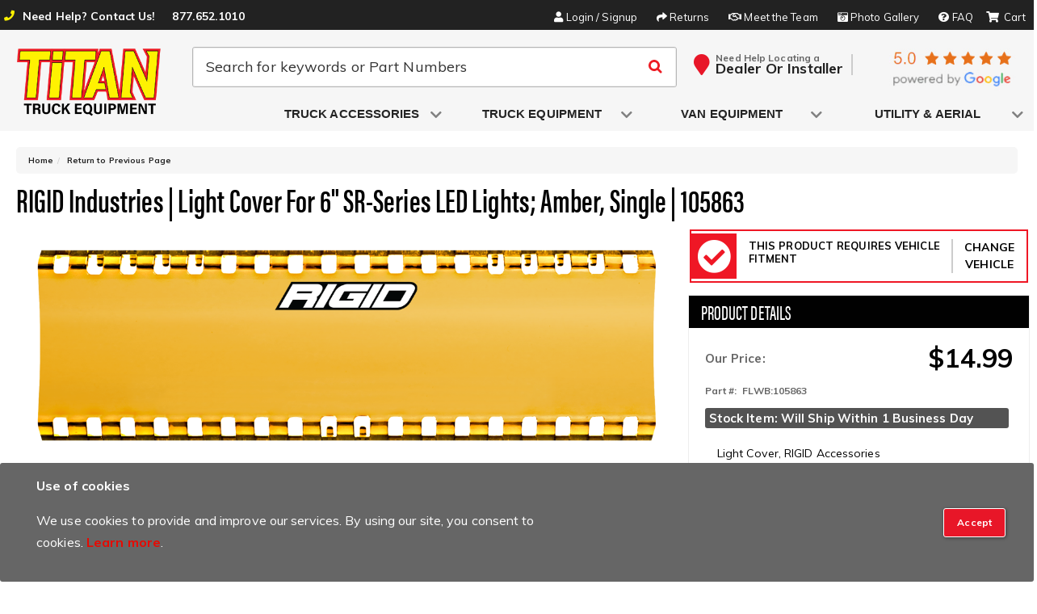

--- FILE ---
content_type: text/html; charset=utf-8
request_url: https://www.titantruck.com/api?20260119105854
body_size: 87
content:
{"request":"solr.Attributes","status":"success","result":{"response":{"docs":[{"display_name":"Product Fits","column_name":"product_fits","display_priority":"500"},{"display_name":"Includes","column_name":"includes","display_priority":"500"}],"numFound":2,"product_series":11155}}}

--- FILE ---
content_type: text/html; charset=utf-8
request_url: https://www.titantruck.com/i-53568-rigid-industries-light-cover-for-6-sr-series-led-lights-amber-single-105863.html
body_size: 56863
content:




<!DOCTYPE html>
<!--[if lt IE 7]> <html class="no-js lt-ie9 lt-ie8 lt-ie7" lang="en"> <![endif]-->
<!--[if IE 7]>  <html class="no-js lt-ie9 lt-ie8" lang="en"> <![endif]-->
<!--[if IE 8]>  <html class="no-js lt-ie9" lang="en"> <![endif]-->
<!--[if gt IE 8]><!--> <html class="no-js" lang="en"> <!--<![endif]-->
<head>

<meta charset="utf-8"><script type="text/javascript">(window.NREUM||(NREUM={})).init={privacy:{cookies_enabled:true},ajax:{deny_list:["bam.nr-data.net"]},feature_flags:["soft_nav"],distributed_tracing:{enabled:true}};(window.NREUM||(NREUM={})).loader_config={agentID:"1103356793",accountID:"3906469",trustKey:"3906469",xpid:"Vw8HV1JVARABVFVSBwgBVlYH",licenseKey:"NRJS-5114e709e7357dfdb01",applicationID:"1040096026",browserID:"1103356793"};;/*! For license information please see nr-loader-spa-1.308.0.min.js.LICENSE.txt */
(()=>{var e,t,r={384:(e,t,r)=>{"use strict";r.d(t,{NT:()=>a,US:()=>u,Zm:()=>o,bQ:()=>d,dV:()=>c,pV:()=>l});var n=r(6154),i=r(1863),s=r(1910);const a={beacon:"bam.nr-data.net",errorBeacon:"bam.nr-data.net"};function o(){return n.gm.NREUM||(n.gm.NREUM={}),void 0===n.gm.newrelic&&(n.gm.newrelic=n.gm.NREUM),n.gm.NREUM}function c(){let e=o();return e.o||(e.o={ST:n.gm.setTimeout,SI:n.gm.setImmediate||n.gm.setInterval,CT:n.gm.clearTimeout,XHR:n.gm.XMLHttpRequest,REQ:n.gm.Request,EV:n.gm.Event,PR:n.gm.Promise,MO:n.gm.MutationObserver,FETCH:n.gm.fetch,WS:n.gm.WebSocket},(0,s.i)(...Object.values(e.o))),e}function d(e,t){let r=o();r.initializedAgents??={},t.initializedAt={ms:(0,i.t)(),date:new Date},r.initializedAgents[e]=t}function u(e,t){o()[e]=t}function l(){return function(){let e=o();const t=e.info||{};e.info={beacon:a.beacon,errorBeacon:a.errorBeacon,...t}}(),function(){let e=o();const t=e.init||{};e.init={...t}}(),c(),function(){let e=o();const t=e.loader_config||{};e.loader_config={...t}}(),o()}},782:(e,t,r)=>{"use strict";r.d(t,{T:()=>n});const n=r(860).K7.pageViewTiming},860:(e,t,r)=>{"use strict";r.d(t,{$J:()=>u,K7:()=>c,P3:()=>d,XX:()=>i,Yy:()=>o,df:()=>s,qY:()=>n,v4:()=>a});const n="events",i="jserrors",s="browser/blobs",a="rum",o="browser/logs",c={ajax:"ajax",genericEvents:"generic_events",jserrors:i,logging:"logging",metrics:"metrics",pageAction:"page_action",pageViewEvent:"page_view_event",pageViewTiming:"page_view_timing",sessionReplay:"session_replay",sessionTrace:"session_trace",softNav:"soft_navigations",spa:"spa"},d={[c.pageViewEvent]:1,[c.pageViewTiming]:2,[c.metrics]:3,[c.jserrors]:4,[c.spa]:5,[c.ajax]:6,[c.sessionTrace]:7,[c.softNav]:8,[c.sessionReplay]:9,[c.logging]:10,[c.genericEvents]:11},u={[c.pageViewEvent]:a,[c.pageViewTiming]:n,[c.ajax]:n,[c.spa]:n,[c.softNav]:n,[c.metrics]:i,[c.jserrors]:i,[c.sessionTrace]:s,[c.sessionReplay]:s,[c.logging]:o,[c.genericEvents]:"ins"}},944:(e,t,r)=>{"use strict";r.d(t,{R:()=>i});var n=r(3241);function i(e,t){"function"==typeof console.debug&&(console.debug("New Relic Warning: https://github.com/newrelic/newrelic-browser-agent/blob/main/docs/warning-codes.md#".concat(e),t),(0,n.W)({agentIdentifier:null,drained:null,type:"data",name:"warn",feature:"warn",data:{code:e,secondary:t}}))}},993:(e,t,r)=>{"use strict";r.d(t,{A$:()=>s,ET:()=>a,TZ:()=>o,p_:()=>i});var n=r(860);const i={ERROR:"ERROR",WARN:"WARN",INFO:"INFO",DEBUG:"DEBUG",TRACE:"TRACE"},s={OFF:0,ERROR:1,WARN:2,INFO:3,DEBUG:4,TRACE:5},a="log",o=n.K7.logging},1541:(e,t,r)=>{"use strict";r.d(t,{U:()=>i,f:()=>n});const n={MFE:"MFE",BA:"BA"};function i(e,t){if(2!==t?.harvestEndpointVersion)return{};const r=t.agentRef.runtime.appMetadata.agents[0].entityGuid;return e?{"source.id":e.id,"source.name":e.name,"source.type":e.type,"parent.id":e.parent?.id||r,"parent.type":e.parent?.type||n.BA}:{"entity.guid":r,appId:t.agentRef.info.applicationID}}},1687:(e,t,r)=>{"use strict";r.d(t,{Ak:()=>d,Ze:()=>h,x3:()=>u});var n=r(3241),i=r(7836),s=r(3606),a=r(860),o=r(2646);const c={};function d(e,t){const r={staged:!1,priority:a.P3[t]||0};l(e),c[e].get(t)||c[e].set(t,r)}function u(e,t){e&&c[e]&&(c[e].get(t)&&c[e].delete(t),p(e,t,!1),c[e].size&&f(e))}function l(e){if(!e)throw new Error("agentIdentifier required");c[e]||(c[e]=new Map)}function h(e="",t="feature",r=!1){if(l(e),!e||!c[e].get(t)||r)return p(e,t);c[e].get(t).staged=!0,f(e)}function f(e){const t=Array.from(c[e]);t.every(([e,t])=>t.staged)&&(t.sort((e,t)=>e[1].priority-t[1].priority),t.forEach(([t])=>{c[e].delete(t),p(e,t)}))}function p(e,t,r=!0){const a=e?i.ee.get(e):i.ee,c=s.i.handlers;if(!a.aborted&&a.backlog&&c){if((0,n.W)({agentIdentifier:e,type:"lifecycle",name:"drain",feature:t}),r){const e=a.backlog[t],r=c[t];if(r){for(let t=0;e&&t<e.length;++t)g(e[t],r);Object.entries(r).forEach(([e,t])=>{Object.values(t||{}).forEach(t=>{t[0]?.on&&t[0]?.context()instanceof o.y&&t[0].on(e,t[1])})})}}a.isolatedBacklog||delete c[t],a.backlog[t]=null,a.emit("drain-"+t,[])}}function g(e,t){var r=e[1];Object.values(t[r]||{}).forEach(t=>{var r=e[0];if(t[0]===r){var n=t[1],i=e[3],s=e[2];n.apply(i,s)}})}},1738:(e,t,r)=>{"use strict";r.d(t,{U:()=>f,Y:()=>h});var n=r(3241),i=r(9908),s=r(1863),a=r(944),o=r(5701),c=r(3969),d=r(8362),u=r(860),l=r(4261);function h(e,t,r,s){const h=s||r;!h||h[e]&&h[e]!==d.d.prototype[e]||(h[e]=function(){(0,i.p)(c.xV,["API/"+e+"/called"],void 0,u.K7.metrics,r.ee),(0,n.W)({agentIdentifier:r.agentIdentifier,drained:!!o.B?.[r.agentIdentifier],type:"data",name:"api",feature:l.Pl+e,data:{}});try{return t.apply(this,arguments)}catch(e){(0,a.R)(23,e)}})}function f(e,t,r,n,a){const o=e.info;null===r?delete o.jsAttributes[t]:o.jsAttributes[t]=r,(a||null===r)&&(0,i.p)(l.Pl+n,[(0,s.t)(),t,r],void 0,"session",e.ee)}},1741:(e,t,r)=>{"use strict";r.d(t,{W:()=>s});var n=r(944),i=r(4261);class s{#e(e,...t){if(this[e]!==s.prototype[e])return this[e](...t);(0,n.R)(35,e)}addPageAction(e,t){return this.#e(i.hG,e,t)}register(e){return this.#e(i.eY,e)}recordCustomEvent(e,t){return this.#e(i.fF,e,t)}setPageViewName(e,t){return this.#e(i.Fw,e,t)}setCustomAttribute(e,t,r){return this.#e(i.cD,e,t,r)}noticeError(e,t){return this.#e(i.o5,e,t)}setUserId(e,t=!1){return this.#e(i.Dl,e,t)}setApplicationVersion(e){return this.#e(i.nb,e)}setErrorHandler(e){return this.#e(i.bt,e)}addRelease(e,t){return this.#e(i.k6,e,t)}log(e,t){return this.#e(i.$9,e,t)}start(){return this.#e(i.d3)}finished(e){return this.#e(i.BL,e)}recordReplay(){return this.#e(i.CH)}pauseReplay(){return this.#e(i.Tb)}addToTrace(e){return this.#e(i.U2,e)}setCurrentRouteName(e){return this.#e(i.PA,e)}interaction(e){return this.#e(i.dT,e)}wrapLogger(e,t,r){return this.#e(i.Wb,e,t,r)}measure(e,t){return this.#e(i.V1,e,t)}consent(e){return this.#e(i.Pv,e)}}},1863:(e,t,r)=>{"use strict";function n(){return Math.floor(performance.now())}r.d(t,{t:()=>n})},1910:(e,t,r)=>{"use strict";r.d(t,{i:()=>s});var n=r(944);const i=new Map;function s(...e){return e.every(e=>{if(i.has(e))return i.get(e);const t="function"==typeof e?e.toString():"",r=t.includes("[native code]"),s=t.includes("nrWrapper");return r||s||(0,n.R)(64,e?.name||t),i.set(e,r),r})}},2555:(e,t,r)=>{"use strict";r.d(t,{D:()=>o,f:()=>a});var n=r(384),i=r(8122);const s={beacon:n.NT.beacon,errorBeacon:n.NT.errorBeacon,licenseKey:void 0,applicationID:void 0,sa:void 0,queueTime:void 0,applicationTime:void 0,ttGuid:void 0,user:void 0,account:void 0,product:void 0,extra:void 0,jsAttributes:{},userAttributes:void 0,atts:void 0,transactionName:void 0,tNamePlain:void 0};function a(e){try{return!!e.licenseKey&&!!e.errorBeacon&&!!e.applicationID}catch(e){return!1}}const o=e=>(0,i.a)(e,s)},2614:(e,t,r)=>{"use strict";r.d(t,{BB:()=>a,H3:()=>n,g:()=>d,iL:()=>c,tS:()=>o,uh:()=>i,wk:()=>s});const n="NRBA",i="SESSION",s=144e5,a=18e5,o={STARTED:"session-started",PAUSE:"session-pause",RESET:"session-reset",RESUME:"session-resume",UPDATE:"session-update"},c={SAME_TAB:"same-tab",CROSS_TAB:"cross-tab"},d={OFF:0,FULL:1,ERROR:2}},2646:(e,t,r)=>{"use strict";r.d(t,{y:()=>n});class n{constructor(e){this.contextId=e}}},2843:(e,t,r)=>{"use strict";r.d(t,{G:()=>s,u:()=>i});var n=r(3878);function i(e,t=!1,r,i){(0,n.DD)("visibilitychange",function(){if(t)return void("hidden"===document.visibilityState&&e());e(document.visibilityState)},r,i)}function s(e,t,r){(0,n.sp)("pagehide",e,t,r)}},3241:(e,t,r)=>{"use strict";r.d(t,{W:()=>s});var n=r(6154);const i="newrelic";function s(e={}){try{n.gm.dispatchEvent(new CustomEvent(i,{detail:e}))}catch(e){}}},3304:(e,t,r)=>{"use strict";r.d(t,{A:()=>s});var n=r(7836);const i=()=>{const e=new WeakSet;return(t,r)=>{if("object"==typeof r&&null!==r){if(e.has(r))return;e.add(r)}return r}};function s(e){try{return JSON.stringify(e,i())??""}catch(e){try{n.ee.emit("internal-error",[e])}catch(e){}return""}}},3333:(e,t,r)=>{"use strict";r.d(t,{$v:()=>u,TZ:()=>n,Xh:()=>c,Zp:()=>i,kd:()=>d,mq:()=>o,nf:()=>a,qN:()=>s});const n=r(860).K7.genericEvents,i=["auxclick","click","copy","keydown","paste","scrollend"],s=["focus","blur"],a=4,o=1e3,c=2e3,d=["PageAction","UserAction","BrowserPerformance"],u={RESOURCES:"experimental.resources",REGISTER:"register"}},3434:(e,t,r)=>{"use strict";r.d(t,{Jt:()=>s,YM:()=>d});var n=r(7836),i=r(5607);const s="nr@original:".concat(i.W),a=50;var o=Object.prototype.hasOwnProperty,c=!1;function d(e,t){return e||(e=n.ee),r.inPlace=function(e,t,n,i,s){n||(n="");const a="-"===n.charAt(0);for(let o=0;o<t.length;o++){const c=t[o],d=e[c];l(d)||(e[c]=r(d,a?c+n:n,i,c,s))}},r.flag=s,r;function r(t,r,n,c,d){return l(t)?t:(r||(r=""),nrWrapper[s]=t,function(e,t,r){if(Object.defineProperty&&Object.keys)try{return Object.keys(e).forEach(function(r){Object.defineProperty(t,r,{get:function(){return e[r]},set:function(t){return e[r]=t,t}})}),t}catch(e){u([e],r)}for(var n in e)o.call(e,n)&&(t[n]=e[n])}(t,nrWrapper,e),nrWrapper);function nrWrapper(){var s,o,l,h;let f;try{o=this,s=[...arguments],l="function"==typeof n?n(s,o):n||{}}catch(t){u([t,"",[s,o,c],l],e)}i(r+"start",[s,o,c],l,d);const p=performance.now();let g;try{return h=t.apply(o,s),g=performance.now(),h}catch(e){throw g=performance.now(),i(r+"err",[s,o,e],l,d),f=e,f}finally{const e=g-p,t={start:p,end:g,duration:e,isLongTask:e>=a,methodName:c,thrownError:f};t.isLongTask&&i("long-task",[t,o],l,d),i(r+"end",[s,o,h],l,d)}}}function i(r,n,i,s){if(!c||t){var a=c;c=!0;try{e.emit(r,n,i,t,s)}catch(t){u([t,r,n,i],e)}c=a}}}function u(e,t){t||(t=n.ee);try{t.emit("internal-error",e)}catch(e){}}function l(e){return!(e&&"function"==typeof e&&e.apply&&!e[s])}},3606:(e,t,r)=>{"use strict";r.d(t,{i:()=>s});var n=r(9908);s.on=a;var i=s.handlers={};function s(e,t,r,s){a(s||n.d,i,e,t,r)}function a(e,t,r,i,s){s||(s="feature"),e||(e=n.d);var a=t[s]=t[s]||{};(a[r]=a[r]||[]).push([e,i])}},3738:(e,t,r)=>{"use strict";r.d(t,{He:()=>i,Kp:()=>o,Lc:()=>d,Rz:()=>u,TZ:()=>n,bD:()=>s,d3:()=>a,jx:()=>l,sl:()=>h,uP:()=>c});const n=r(860).K7.sessionTrace,i="bstResource",s="resource",a="-start",o="-end",c="fn"+a,d="fn"+o,u="pushState",l=1e3,h=3e4},3785:(e,t,r)=>{"use strict";r.d(t,{R:()=>c,b:()=>d});var n=r(9908),i=r(1863),s=r(860),a=r(3969),o=r(993);function c(e,t,r={},c=o.p_.INFO,d=!0,u,l=(0,i.t)()){(0,n.p)(a.xV,["API/logging/".concat(c.toLowerCase(),"/called")],void 0,s.K7.metrics,e),(0,n.p)(o.ET,[l,t,r,c,d,u],void 0,s.K7.logging,e)}function d(e){return"string"==typeof e&&Object.values(o.p_).some(t=>t===e.toUpperCase().trim())}},3878:(e,t,r)=>{"use strict";function n(e,t){return{capture:e,passive:!1,signal:t}}function i(e,t,r=!1,i){window.addEventListener(e,t,n(r,i))}function s(e,t,r=!1,i){document.addEventListener(e,t,n(r,i))}r.d(t,{DD:()=>s,jT:()=>n,sp:()=>i})},3962:(e,t,r)=>{"use strict";r.d(t,{AM:()=>a,O2:()=>l,OV:()=>s,Qu:()=>h,TZ:()=>c,ih:()=>f,pP:()=>o,t1:()=>u,tC:()=>i,wD:()=>d});var n=r(860);const i=["click","keydown","submit"],s="popstate",a="api",o="initialPageLoad",c=n.K7.softNav,d=5e3,u=500,l={INITIAL_PAGE_LOAD:"",ROUTE_CHANGE:1,UNSPECIFIED:2},h={INTERACTION:1,AJAX:2,CUSTOM_END:3,CUSTOM_TRACER:4},f={IP:"in progress",PF:"pending finish",FIN:"finished",CAN:"cancelled"}},3969:(e,t,r)=>{"use strict";r.d(t,{TZ:()=>n,XG:()=>o,rs:()=>i,xV:()=>a,z_:()=>s});const n=r(860).K7.metrics,i="sm",s="cm",a="storeSupportabilityMetrics",o="storeEventMetrics"},4234:(e,t,r)=>{"use strict";r.d(t,{W:()=>s});var n=r(7836),i=r(1687);class s{constructor(e,t){this.agentIdentifier=e,this.ee=n.ee.get(e),this.featureName=t,this.blocked=!1}deregisterDrain(){(0,i.x3)(this.agentIdentifier,this.featureName)}}},4261:(e,t,r)=>{"use strict";r.d(t,{$9:()=>u,BL:()=>c,CH:()=>p,Dl:()=>R,Fw:()=>w,PA:()=>v,Pl:()=>n,Pv:()=>A,Tb:()=>h,U2:()=>a,V1:()=>E,Wb:()=>T,bt:()=>y,cD:()=>b,d3:()=>x,dT:()=>d,eY:()=>g,fF:()=>f,hG:()=>s,hw:()=>i,k6:()=>o,nb:()=>m,o5:()=>l});const n="api-",i=n+"ixn-",s="addPageAction",a="addToTrace",o="addRelease",c="finished",d="interaction",u="log",l="noticeError",h="pauseReplay",f="recordCustomEvent",p="recordReplay",g="register",m="setApplicationVersion",v="setCurrentRouteName",b="setCustomAttribute",y="setErrorHandler",w="setPageViewName",R="setUserId",x="start",T="wrapLogger",E="measure",A="consent"},5205:(e,t,r)=>{"use strict";r.d(t,{j:()=>S});var n=r(384),i=r(1741);var s=r(2555),a=r(3333);const o=e=>{if(!e||"string"!=typeof e)return!1;try{document.createDocumentFragment().querySelector(e)}catch{return!1}return!0};var c=r(2614),d=r(944),u=r(8122);const l="[data-nr-mask]",h=e=>(0,u.a)(e,(()=>{const e={feature_flags:[],experimental:{allow_registered_children:!1,resources:!1},mask_selector:"*",block_selector:"[data-nr-block]",mask_input_options:{color:!1,date:!1,"datetime-local":!1,email:!1,month:!1,number:!1,range:!1,search:!1,tel:!1,text:!1,time:!1,url:!1,week:!1,textarea:!1,select:!1,password:!0}};return{ajax:{deny_list:void 0,block_internal:!0,enabled:!0,autoStart:!0},api:{get allow_registered_children(){return e.feature_flags.includes(a.$v.REGISTER)||e.experimental.allow_registered_children},set allow_registered_children(t){e.experimental.allow_registered_children=t},duplicate_registered_data:!1},browser_consent_mode:{enabled:!1},distributed_tracing:{enabled:void 0,exclude_newrelic_header:void 0,cors_use_newrelic_header:void 0,cors_use_tracecontext_headers:void 0,allowed_origins:void 0},get feature_flags(){return e.feature_flags},set feature_flags(t){e.feature_flags=t},generic_events:{enabled:!0,autoStart:!0},harvest:{interval:30},jserrors:{enabled:!0,autoStart:!0},logging:{enabled:!0,autoStart:!0},metrics:{enabled:!0,autoStart:!0},obfuscate:void 0,page_action:{enabled:!0},page_view_event:{enabled:!0,autoStart:!0},page_view_timing:{enabled:!0,autoStart:!0},performance:{capture_marks:!1,capture_measures:!1,capture_detail:!0,resources:{get enabled(){return e.feature_flags.includes(a.$v.RESOURCES)||e.experimental.resources},set enabled(t){e.experimental.resources=t},asset_types:[],first_party_domains:[],ignore_newrelic:!0}},privacy:{cookies_enabled:!0},proxy:{assets:void 0,beacon:void 0},session:{expiresMs:c.wk,inactiveMs:c.BB},session_replay:{autoStart:!0,enabled:!1,preload:!1,sampling_rate:10,error_sampling_rate:100,collect_fonts:!1,inline_images:!1,fix_stylesheets:!0,mask_all_inputs:!0,get mask_text_selector(){return e.mask_selector},set mask_text_selector(t){o(t)?e.mask_selector="".concat(t,",").concat(l):""===t||null===t?e.mask_selector=l:(0,d.R)(5,t)},get block_class(){return"nr-block"},get ignore_class(){return"nr-ignore"},get mask_text_class(){return"nr-mask"},get block_selector(){return e.block_selector},set block_selector(t){o(t)?e.block_selector+=",".concat(t):""!==t&&(0,d.R)(6,t)},get mask_input_options(){return e.mask_input_options},set mask_input_options(t){t&&"object"==typeof t?e.mask_input_options={...t,password:!0}:(0,d.R)(7,t)}},session_trace:{enabled:!0,autoStart:!0},soft_navigations:{enabled:!0,autoStart:!0},spa:{enabled:!0,autoStart:!0},ssl:void 0,user_actions:{enabled:!0,elementAttributes:["id","className","tagName","type"]}}})());var f=r(6154),p=r(9324);let g=0;const m={buildEnv:p.F3,distMethod:p.Xs,version:p.xv,originTime:f.WN},v={consented:!1},b={appMetadata:{},get consented(){return this.session?.state?.consent||v.consented},set consented(e){v.consented=e},customTransaction:void 0,denyList:void 0,disabled:!1,harvester:void 0,isolatedBacklog:!1,isRecording:!1,loaderType:void 0,maxBytes:3e4,obfuscator:void 0,onerror:void 0,ptid:void 0,releaseIds:{},session:void 0,timeKeeper:void 0,registeredEntities:[],jsAttributesMetadata:{bytes:0},get harvestCount(){return++g}},y=e=>{const t=(0,u.a)(e,b),r=Object.keys(m).reduce((e,t)=>(e[t]={value:m[t],writable:!1,configurable:!0,enumerable:!0},e),{});return Object.defineProperties(t,r)};var w=r(5701);const R=e=>{const t=e.startsWith("http");e+="/",r.p=t?e:"https://"+e};var x=r(7836),T=r(3241);const E={accountID:void 0,trustKey:void 0,agentID:void 0,licenseKey:void 0,applicationID:void 0,xpid:void 0},A=e=>(0,u.a)(e,E),_=new Set;function S(e,t={},r,a){let{init:o,info:c,loader_config:d,runtime:u={},exposed:l=!0}=t;if(!c){const e=(0,n.pV)();o=e.init,c=e.info,d=e.loader_config}e.init=h(o||{}),e.loader_config=A(d||{}),c.jsAttributes??={},f.bv&&(c.jsAttributes.isWorker=!0),e.info=(0,s.D)(c);const p=e.init,g=[c.beacon,c.errorBeacon];_.has(e.agentIdentifier)||(p.proxy.assets&&(R(p.proxy.assets),g.push(p.proxy.assets)),p.proxy.beacon&&g.push(p.proxy.beacon),e.beacons=[...g],function(e){const t=(0,n.pV)();Object.getOwnPropertyNames(i.W.prototype).forEach(r=>{const n=i.W.prototype[r];if("function"!=typeof n||"constructor"===n)return;let s=t[r];e[r]&&!1!==e.exposed&&"micro-agent"!==e.runtime?.loaderType&&(t[r]=(...t)=>{const n=e[r](...t);return s?s(...t):n})})}(e),(0,n.US)("activatedFeatures",w.B)),u.denyList=[...p.ajax.deny_list||[],...p.ajax.block_internal?g:[]],u.ptid=e.agentIdentifier,u.loaderType=r,e.runtime=y(u),_.has(e.agentIdentifier)||(e.ee=x.ee.get(e.agentIdentifier),e.exposed=l,(0,T.W)({agentIdentifier:e.agentIdentifier,drained:!!w.B?.[e.agentIdentifier],type:"lifecycle",name:"initialize",feature:void 0,data:e.config})),_.add(e.agentIdentifier)}},5270:(e,t,r)=>{"use strict";r.d(t,{Aw:()=>a,SR:()=>s,rF:()=>o});var n=r(384),i=r(7767);function s(e){return!!(0,n.dV)().o.MO&&(0,i.V)(e)&&!0===e?.session_trace.enabled}function a(e){return!0===e?.session_replay.preload&&s(e)}function o(e,t){try{if("string"==typeof t?.type){if("password"===t.type.toLowerCase())return"*".repeat(e?.length||0);if(void 0!==t?.dataset?.nrUnmask||t?.classList?.contains("nr-unmask"))return e}}catch(e){}return"string"==typeof e?e.replace(/[\S]/g,"*"):"*".repeat(e?.length||0)}},5289:(e,t,r)=>{"use strict";r.d(t,{GG:()=>a,Qr:()=>c,sB:()=>o});var n=r(3878),i=r(6389);function s(){return"undefined"==typeof document||"complete"===document.readyState}function a(e,t){if(s())return e();const r=(0,i.J)(e),a=setInterval(()=>{s()&&(clearInterval(a),r())},500);(0,n.sp)("load",r,t)}function o(e){if(s())return e();(0,n.DD)("DOMContentLoaded",e)}function c(e){if(s())return e();(0,n.sp)("popstate",e)}},5607:(e,t,r)=>{"use strict";r.d(t,{W:()=>n});const n=(0,r(9566).bz)()},5701:(e,t,r)=>{"use strict";r.d(t,{B:()=>s,t:()=>a});var n=r(3241);const i=new Set,s={};function a(e,t){const r=t.agentIdentifier;s[r]??={},e&&"object"==typeof e&&(i.has(r)||(t.ee.emit("rumresp",[e]),s[r]=e,i.add(r),(0,n.W)({agentIdentifier:r,loaded:!0,drained:!0,type:"lifecycle",name:"load",feature:void 0,data:e})))}},6154:(e,t,r)=>{"use strict";r.d(t,{OF:()=>d,RI:()=>i,WN:()=>h,bv:()=>s,eN:()=>f,gm:()=>a,lR:()=>l,m:()=>c,mw:()=>o,sb:()=>u});var n=r(1863);const i="undefined"!=typeof window&&!!window.document,s="undefined"!=typeof WorkerGlobalScope&&("undefined"!=typeof self&&self instanceof WorkerGlobalScope&&self.navigator instanceof WorkerNavigator||"undefined"!=typeof globalThis&&globalThis instanceof WorkerGlobalScope&&globalThis.navigator instanceof WorkerNavigator),a=i?window:"undefined"!=typeof WorkerGlobalScope&&("undefined"!=typeof self&&self instanceof WorkerGlobalScope&&self||"undefined"!=typeof globalThis&&globalThis instanceof WorkerGlobalScope&&globalThis),o=Boolean("hidden"===a?.document?.visibilityState),c=""+a?.location,d=/iPad|iPhone|iPod/.test(a.navigator?.userAgent),u=d&&"undefined"==typeof SharedWorker,l=(()=>{const e=a.navigator?.userAgent?.match(/Firefox[/\s](\d+\.\d+)/);return Array.isArray(e)&&e.length>=2?+e[1]:0})(),h=Date.now()-(0,n.t)(),f=()=>"undefined"!=typeof PerformanceNavigationTiming&&a?.performance?.getEntriesByType("navigation")?.[0]?.responseStart},6344:(e,t,r)=>{"use strict";r.d(t,{BB:()=>u,Qb:()=>l,TZ:()=>i,Ug:()=>a,Vh:()=>s,_s:()=>o,bc:()=>d,yP:()=>c});var n=r(2614);const i=r(860).K7.sessionReplay,s="errorDuringReplay",a=.12,o={DomContentLoaded:0,Load:1,FullSnapshot:2,IncrementalSnapshot:3,Meta:4,Custom:5},c={[n.g.ERROR]:15e3,[n.g.FULL]:3e5,[n.g.OFF]:0},d={RESET:{message:"Session was reset",sm:"Reset"},IMPORT:{message:"Recorder failed to import",sm:"Import"},TOO_MANY:{message:"429: Too Many Requests",sm:"Too-Many"},TOO_BIG:{message:"Payload was too large",sm:"Too-Big"},CROSS_TAB:{message:"Session Entity was set to OFF on another tab",sm:"Cross-Tab"},ENTITLEMENTS:{message:"Session Replay is not allowed and will not be started",sm:"Entitlement"}},u=5e3,l={API:"api",RESUME:"resume",SWITCH_TO_FULL:"switchToFull",INITIALIZE:"initialize",PRELOAD:"preload"}},6389:(e,t,r)=>{"use strict";function n(e,t=500,r={}){const n=r?.leading||!1;let i;return(...r)=>{n&&void 0===i&&(e.apply(this,r),i=setTimeout(()=>{i=clearTimeout(i)},t)),n||(clearTimeout(i),i=setTimeout(()=>{e.apply(this,r)},t))}}function i(e){let t=!1;return(...r)=>{t||(t=!0,e.apply(this,r))}}r.d(t,{J:()=>i,s:()=>n})},6630:(e,t,r)=>{"use strict";r.d(t,{T:()=>n});const n=r(860).K7.pageViewEvent},6774:(e,t,r)=>{"use strict";r.d(t,{T:()=>n});const n=r(860).K7.jserrors},7295:(e,t,r)=>{"use strict";r.d(t,{Xv:()=>a,gX:()=>i,iW:()=>s});var n=[];function i(e){if(!e||s(e))return!1;if(0===n.length)return!0;if("*"===n[0].hostname)return!1;for(var t=0;t<n.length;t++){var r=n[t];if(r.hostname.test(e.hostname)&&r.pathname.test(e.pathname))return!1}return!0}function s(e){return void 0===e.hostname}function a(e){if(n=[],e&&e.length)for(var t=0;t<e.length;t++){let r=e[t];if(!r)continue;if("*"===r)return void(n=[{hostname:"*"}]);0===r.indexOf("http://")?r=r.substring(7):0===r.indexOf("https://")&&(r=r.substring(8));const i=r.indexOf("/");let s,a;i>0?(s=r.substring(0,i),a=r.substring(i)):(s=r,a="*");let[c]=s.split(":");n.push({hostname:o(c),pathname:o(a,!0)})}}function o(e,t=!1){const r=e.replace(/[.+?^${}()|[\]\\]/g,e=>"\\"+e).replace(/\*/g,".*?");return new RegExp((t?"^":"")+r+"$")}},7485:(e,t,r)=>{"use strict";r.d(t,{D:()=>i});var n=r(6154);function i(e){if(0===(e||"").indexOf("data:"))return{protocol:"data"};try{const t=new URL(e,location.href),r={port:t.port,hostname:t.hostname,pathname:t.pathname,search:t.search,protocol:t.protocol.slice(0,t.protocol.indexOf(":")),sameOrigin:t.protocol===n.gm?.location?.protocol&&t.host===n.gm?.location?.host};return r.port&&""!==r.port||("http:"===t.protocol&&(r.port="80"),"https:"===t.protocol&&(r.port="443")),r.pathname&&""!==r.pathname?r.pathname.startsWith("/")||(r.pathname="/".concat(r.pathname)):r.pathname="/",r}catch(e){return{}}}},7699:(e,t,r)=>{"use strict";r.d(t,{It:()=>s,KC:()=>o,No:()=>i,qh:()=>a});var n=r(860);const i=16e3,s=1e6,a="SESSION_ERROR",o={[n.K7.logging]:!0,[n.K7.genericEvents]:!1,[n.K7.jserrors]:!1,[n.K7.ajax]:!1}},7767:(e,t,r)=>{"use strict";r.d(t,{V:()=>i});var n=r(6154);const i=e=>n.RI&&!0===e?.privacy.cookies_enabled},7836:(e,t,r)=>{"use strict";r.d(t,{P:()=>o,ee:()=>c});var n=r(384),i=r(8990),s=r(2646),a=r(5607);const o="nr@context:".concat(a.W),c=function e(t,r){var n={},a={},u={},l=!1;try{l=16===r.length&&d.initializedAgents?.[r]?.runtime.isolatedBacklog}catch(e){}var h={on:p,addEventListener:p,removeEventListener:function(e,t){var r=n[e];if(!r)return;for(var i=0;i<r.length;i++)r[i]===t&&r.splice(i,1)},emit:function(e,r,n,i,s){!1!==s&&(s=!0);if(c.aborted&&!i)return;t&&s&&t.emit(e,r,n);var o=f(n);g(e).forEach(e=>{e.apply(o,r)});var d=v()[a[e]];d&&d.push([h,e,r,o]);return o},get:m,listeners:g,context:f,buffer:function(e,t){const r=v();if(t=t||"feature",h.aborted)return;Object.entries(e||{}).forEach(([e,n])=>{a[n]=t,t in r||(r[t]=[])})},abort:function(){h._aborted=!0,Object.keys(h.backlog).forEach(e=>{delete h.backlog[e]})},isBuffering:function(e){return!!v()[a[e]]},debugId:r,backlog:l?{}:t&&"object"==typeof t.backlog?t.backlog:{},isolatedBacklog:l};return Object.defineProperty(h,"aborted",{get:()=>{let e=h._aborted||!1;return e||(t&&(e=t.aborted),e)}}),h;function f(e){return e&&e instanceof s.y?e:e?(0,i.I)(e,o,()=>new s.y(o)):new s.y(o)}function p(e,t){n[e]=g(e).concat(t)}function g(e){return n[e]||[]}function m(t){return u[t]=u[t]||e(h,t)}function v(){return h.backlog}}(void 0,"globalEE"),d=(0,n.Zm)();d.ee||(d.ee=c)},8122:(e,t,r)=>{"use strict";r.d(t,{a:()=>i});var n=r(944);function i(e,t){try{if(!e||"object"!=typeof e)return(0,n.R)(3);if(!t||"object"!=typeof t)return(0,n.R)(4);const r=Object.create(Object.getPrototypeOf(t),Object.getOwnPropertyDescriptors(t)),s=0===Object.keys(r).length?e:r;for(let a in s)if(void 0!==e[a])try{if(null===e[a]){r[a]=null;continue}Array.isArray(e[a])&&Array.isArray(t[a])?r[a]=Array.from(new Set([...e[a],...t[a]])):"object"==typeof e[a]&&"object"==typeof t[a]?r[a]=i(e[a],t[a]):r[a]=e[a]}catch(e){r[a]||(0,n.R)(1,e)}return r}catch(e){(0,n.R)(2,e)}}},8139:(e,t,r)=>{"use strict";r.d(t,{u:()=>h});var n=r(7836),i=r(3434),s=r(8990),a=r(6154);const o={},c=a.gm.XMLHttpRequest,d="addEventListener",u="removeEventListener",l="nr@wrapped:".concat(n.P);function h(e){var t=function(e){return(e||n.ee).get("events")}(e);if(o[t.debugId]++)return t;o[t.debugId]=1;var r=(0,i.YM)(t,!0);function h(e){r.inPlace(e,[d,u],"-",p)}function p(e,t){return e[1]}return"getPrototypeOf"in Object&&(a.RI&&f(document,h),c&&f(c.prototype,h),f(a.gm,h)),t.on(d+"-start",function(e,t){var n=e[1];if(null!==n&&("function"==typeof n||"object"==typeof n)&&"newrelic"!==e[0]){var i=(0,s.I)(n,l,function(){var e={object:function(){if("function"!=typeof n.handleEvent)return;return n.handleEvent.apply(n,arguments)},function:n}[typeof n];return e?r(e,"fn-",null,e.name||"anonymous"):n});this.wrapped=e[1]=i}}),t.on(u+"-start",function(e){e[1]=this.wrapped||e[1]}),t}function f(e,t,...r){let n=e;for(;"object"==typeof n&&!Object.prototype.hasOwnProperty.call(n,d);)n=Object.getPrototypeOf(n);n&&t(n,...r)}},8362:(e,t,r)=>{"use strict";r.d(t,{d:()=>s});var n=r(9566),i=r(1741);class s extends i.W{agentIdentifier=(0,n.LA)(16)}},8374:(e,t,r)=>{r.nc=(()=>{try{return document?.currentScript?.nonce}catch(e){}return""})()},8990:(e,t,r)=>{"use strict";r.d(t,{I:()=>i});var n=Object.prototype.hasOwnProperty;function i(e,t,r){if(n.call(e,t))return e[t];var i=r();if(Object.defineProperty&&Object.keys)try{return Object.defineProperty(e,t,{value:i,writable:!0,enumerable:!1}),i}catch(e){}return e[t]=i,i}},9119:(e,t,r)=>{"use strict";r.d(t,{L:()=>s});var n=/([^?#]*)[^#]*(#[^?]*|$).*/,i=/([^?#]*)().*/;function s(e,t){return e?e.replace(t?n:i,"$1$2"):e}},9300:(e,t,r)=>{"use strict";r.d(t,{T:()=>n});const n=r(860).K7.ajax},9324:(e,t,r)=>{"use strict";r.d(t,{AJ:()=>a,F3:()=>i,Xs:()=>s,Yq:()=>o,xv:()=>n});const n="1.308.0",i="PROD",s="CDN",a="@newrelic/rrweb",o="1.0.1"},9566:(e,t,r)=>{"use strict";r.d(t,{LA:()=>o,ZF:()=>c,bz:()=>a,el:()=>d});var n=r(6154);const i="xxxxxxxx-xxxx-4xxx-yxxx-xxxxxxxxxxxx";function s(e,t){return e?15&e[t]:16*Math.random()|0}function a(){const e=n.gm?.crypto||n.gm?.msCrypto;let t,r=0;return e&&e.getRandomValues&&(t=e.getRandomValues(new Uint8Array(30))),i.split("").map(e=>"x"===e?s(t,r++).toString(16):"y"===e?(3&s()|8).toString(16):e).join("")}function o(e){const t=n.gm?.crypto||n.gm?.msCrypto;let r,i=0;t&&t.getRandomValues&&(r=t.getRandomValues(new Uint8Array(e)));const a=[];for(var o=0;o<e;o++)a.push(s(r,i++).toString(16));return a.join("")}function c(){return o(16)}function d(){return o(32)}},9908:(e,t,r)=>{"use strict";r.d(t,{d:()=>n,p:()=>i});var n=r(7836).ee.get("handle");function i(e,t,r,i,s){s?(s.buffer([e],i),s.emit(e,t,r)):(n.buffer([e],i),n.emit(e,t,r))}}},n={};function i(e){var t=n[e];if(void 0!==t)return t.exports;var s=n[e]={exports:{}};return r[e](s,s.exports,i),s.exports}i.m=r,i.d=(e,t)=>{for(var r in t)i.o(t,r)&&!i.o(e,r)&&Object.defineProperty(e,r,{enumerable:!0,get:t[r]})},i.f={},i.e=e=>Promise.all(Object.keys(i.f).reduce((t,r)=>(i.f[r](e,t),t),[])),i.u=e=>({212:"nr-spa-compressor",249:"nr-spa-recorder",478:"nr-spa"}[e]+"-1.308.0.min.js"),i.o=(e,t)=>Object.prototype.hasOwnProperty.call(e,t),e={},t="NRBA-1.308.0.PROD:",i.l=(r,n,s,a)=>{if(e[r])e[r].push(n);else{var o,c;if(void 0!==s)for(var d=document.getElementsByTagName("script"),u=0;u<d.length;u++){var l=d[u];if(l.getAttribute("src")==r||l.getAttribute("data-webpack")==t+s){o=l;break}}if(!o){c=!0;var h={478:"sha512-RSfSVnmHk59T/uIPbdSE0LPeqcEdF4/+XhfJdBuccH5rYMOEZDhFdtnh6X6nJk7hGpzHd9Ujhsy7lZEz/ORYCQ==",249:"sha512-ehJXhmntm85NSqW4MkhfQqmeKFulra3klDyY0OPDUE+sQ3GokHlPh1pmAzuNy//3j4ac6lzIbmXLvGQBMYmrkg==",212:"sha512-B9h4CR46ndKRgMBcK+j67uSR2RCnJfGefU+A7FrgR/k42ovXy5x/MAVFiSvFxuVeEk/pNLgvYGMp1cBSK/G6Fg=="};(o=document.createElement("script")).charset="utf-8",i.nc&&o.setAttribute("nonce",i.nc),o.setAttribute("data-webpack",t+s),o.src=r,0!==o.src.indexOf(window.location.origin+"/")&&(o.crossOrigin="anonymous"),h[a]&&(o.integrity=h[a])}e[r]=[n];var f=(t,n)=>{o.onerror=o.onload=null,clearTimeout(p);var i=e[r];if(delete e[r],o.parentNode&&o.parentNode.removeChild(o),i&&i.forEach(e=>e(n)),t)return t(n)},p=setTimeout(f.bind(null,void 0,{type:"timeout",target:o}),12e4);o.onerror=f.bind(null,o.onerror),o.onload=f.bind(null,o.onload),c&&document.head.appendChild(o)}},i.r=e=>{"undefined"!=typeof Symbol&&Symbol.toStringTag&&Object.defineProperty(e,Symbol.toStringTag,{value:"Module"}),Object.defineProperty(e,"__esModule",{value:!0})},i.p="https://js-agent.newrelic.com/",(()=>{var e={38:0,788:0};i.f.j=(t,r)=>{var n=i.o(e,t)?e[t]:void 0;if(0!==n)if(n)r.push(n[2]);else{var s=new Promise((r,i)=>n=e[t]=[r,i]);r.push(n[2]=s);var a=i.p+i.u(t),o=new Error;i.l(a,r=>{if(i.o(e,t)&&(0!==(n=e[t])&&(e[t]=void 0),n)){var s=r&&("load"===r.type?"missing":r.type),a=r&&r.target&&r.target.src;o.message="Loading chunk "+t+" failed: ("+s+": "+a+")",o.name="ChunkLoadError",o.type=s,o.request=a,n[1](o)}},"chunk-"+t,t)}};var t=(t,r)=>{var n,s,[a,o,c]=r,d=0;if(a.some(t=>0!==e[t])){for(n in o)i.o(o,n)&&(i.m[n]=o[n]);if(c)c(i)}for(t&&t(r);d<a.length;d++)s=a[d],i.o(e,s)&&e[s]&&e[s][0](),e[s]=0},r=self["webpackChunk:NRBA-1.308.0.PROD"]=self["webpackChunk:NRBA-1.308.0.PROD"]||[];r.forEach(t.bind(null,0)),r.push=t.bind(null,r.push.bind(r))})(),(()=>{"use strict";i(8374);var e=i(8362),t=i(860);const r=Object.values(t.K7);var n=i(5205);var s=i(9908),a=i(1863),o=i(4261),c=i(1738);var d=i(1687),u=i(4234),l=i(5289),h=i(6154),f=i(944),p=i(5270),g=i(7767),m=i(6389),v=i(7699);class b extends u.W{constructor(e,t){super(e.agentIdentifier,t),this.agentRef=e,this.abortHandler=void 0,this.featAggregate=void 0,this.loadedSuccessfully=void 0,this.onAggregateImported=new Promise(e=>{this.loadedSuccessfully=e}),this.deferred=Promise.resolve(),!1===e.init[this.featureName].autoStart?this.deferred=new Promise((t,r)=>{this.ee.on("manual-start-all",(0,m.J)(()=>{(0,d.Ak)(e.agentIdentifier,this.featureName),t()}))}):(0,d.Ak)(e.agentIdentifier,t)}importAggregator(e,t,r={}){if(this.featAggregate)return;const n=async()=>{let n;await this.deferred;try{if((0,g.V)(e.init)){const{setupAgentSession:t}=await i.e(478).then(i.bind(i,8766));n=t(e)}}catch(e){(0,f.R)(20,e),this.ee.emit("internal-error",[e]),(0,s.p)(v.qh,[e],void 0,this.featureName,this.ee)}try{if(!this.#t(this.featureName,n,e.init))return(0,d.Ze)(this.agentIdentifier,this.featureName),void this.loadedSuccessfully(!1);const{Aggregate:i}=await t();this.featAggregate=new i(e,r),e.runtime.harvester.initializedAggregates.push(this.featAggregate),this.loadedSuccessfully(!0)}catch(e){(0,f.R)(34,e),this.abortHandler?.(),(0,d.Ze)(this.agentIdentifier,this.featureName,!0),this.loadedSuccessfully(!1),this.ee&&this.ee.abort()}};h.RI?(0,l.GG)(()=>n(),!0):n()}#t(e,r,n){if(this.blocked)return!1;switch(e){case t.K7.sessionReplay:return(0,p.SR)(n)&&!!r;case t.K7.sessionTrace:return!!r;default:return!0}}}var y=i(6630),w=i(2614),R=i(3241);class x extends b{static featureName=y.T;constructor(e){var t;super(e,y.T),this.setupInspectionEvents(e.agentIdentifier),t=e,(0,c.Y)(o.Fw,function(e,r){"string"==typeof e&&("/"!==e.charAt(0)&&(e="/"+e),t.runtime.customTransaction=(r||"http://custom.transaction")+e,(0,s.p)(o.Pl+o.Fw,[(0,a.t)()],void 0,void 0,t.ee))},t),this.importAggregator(e,()=>i.e(478).then(i.bind(i,2467)))}setupInspectionEvents(e){const t=(t,r)=>{t&&(0,R.W)({agentIdentifier:e,timeStamp:t.timeStamp,loaded:"complete"===t.target.readyState,type:"window",name:r,data:t.target.location+""})};(0,l.sB)(e=>{t(e,"DOMContentLoaded")}),(0,l.GG)(e=>{t(e,"load")}),(0,l.Qr)(e=>{t(e,"navigate")}),this.ee.on(w.tS.UPDATE,(t,r)=>{(0,R.W)({agentIdentifier:e,type:"lifecycle",name:"session",data:r})})}}var T=i(384);class E extends e.d{constructor(e){var t;(super(),h.gm)?(this.features={},(0,T.bQ)(this.agentIdentifier,this),this.desiredFeatures=new Set(e.features||[]),this.desiredFeatures.add(x),(0,n.j)(this,e,e.loaderType||"agent"),t=this,(0,c.Y)(o.cD,function(e,r,n=!1){if("string"==typeof e){if(["string","number","boolean"].includes(typeof r)||null===r)return(0,c.U)(t,e,r,o.cD,n);(0,f.R)(40,typeof r)}else(0,f.R)(39,typeof e)},t),function(e){(0,c.Y)(o.Dl,function(t,r=!1){if("string"!=typeof t&&null!==t)return void(0,f.R)(41,typeof t);const n=e.info.jsAttributes["enduser.id"];r&&null!=n&&n!==t?(0,s.p)(o.Pl+"setUserIdAndResetSession",[t],void 0,"session",e.ee):(0,c.U)(e,"enduser.id",t,o.Dl,!0)},e)}(this),function(e){(0,c.Y)(o.nb,function(t){if("string"==typeof t||null===t)return(0,c.U)(e,"application.version",t,o.nb,!1);(0,f.R)(42,typeof t)},e)}(this),function(e){(0,c.Y)(o.d3,function(){e.ee.emit("manual-start-all")},e)}(this),function(e){(0,c.Y)(o.Pv,function(t=!0){if("boolean"==typeof t){if((0,s.p)(o.Pl+o.Pv,[t],void 0,"session",e.ee),e.runtime.consented=t,t){const t=e.features.page_view_event;t.onAggregateImported.then(e=>{const r=t.featAggregate;e&&!r.sentRum&&r.sendRum()})}}else(0,f.R)(65,typeof t)},e)}(this),this.run()):(0,f.R)(21)}get config(){return{info:this.info,init:this.init,loader_config:this.loader_config,runtime:this.runtime}}get api(){return this}run(){try{const e=function(e){const t={};return r.forEach(r=>{t[r]=!!e[r]?.enabled}),t}(this.init),n=[...this.desiredFeatures];n.sort((e,r)=>t.P3[e.featureName]-t.P3[r.featureName]),n.forEach(r=>{if(!e[r.featureName]&&r.featureName!==t.K7.pageViewEvent)return;if(r.featureName===t.K7.spa)return void(0,f.R)(67);const n=function(e){switch(e){case t.K7.ajax:return[t.K7.jserrors];case t.K7.sessionTrace:return[t.K7.ajax,t.K7.pageViewEvent];case t.K7.sessionReplay:return[t.K7.sessionTrace];case t.K7.pageViewTiming:return[t.K7.pageViewEvent];default:return[]}}(r.featureName).filter(e=>!(e in this.features));n.length>0&&(0,f.R)(36,{targetFeature:r.featureName,missingDependencies:n}),this.features[r.featureName]=new r(this)})}catch(e){(0,f.R)(22,e);for(const e in this.features)this.features[e].abortHandler?.();const t=(0,T.Zm)();delete t.initializedAgents[this.agentIdentifier]?.features,delete this.sharedAggregator;return t.ee.get(this.agentIdentifier).abort(),!1}}}var A=i(2843),_=i(782);class S extends b{static featureName=_.T;constructor(e){super(e,_.T),h.RI&&((0,A.u)(()=>(0,s.p)("docHidden",[(0,a.t)()],void 0,_.T,this.ee),!0),(0,A.G)(()=>(0,s.p)("winPagehide",[(0,a.t)()],void 0,_.T,this.ee)),this.importAggregator(e,()=>i.e(478).then(i.bind(i,9917))))}}var O=i(3969);class I extends b{static featureName=O.TZ;constructor(e){super(e,O.TZ),h.RI&&document.addEventListener("securitypolicyviolation",e=>{(0,s.p)(O.xV,["Generic/CSPViolation/Detected"],void 0,this.featureName,this.ee)}),this.importAggregator(e,()=>i.e(478).then(i.bind(i,6555)))}}var N=i(6774),P=i(3878),k=i(3304);class D{constructor(e,t,r,n,i){this.name="UncaughtError",this.message="string"==typeof e?e:(0,k.A)(e),this.sourceURL=t,this.line=r,this.column=n,this.__newrelic=i}}function C(e){return M(e)?e:new D(void 0!==e?.message?e.message:e,e?.filename||e?.sourceURL,e?.lineno||e?.line,e?.colno||e?.col,e?.__newrelic,e?.cause)}function j(e){const t="Unhandled Promise Rejection: ";if(!e?.reason)return;if(M(e.reason)){try{e.reason.message.startsWith(t)||(e.reason.message=t+e.reason.message)}catch(e){}return C(e.reason)}const r=C(e.reason);return(r.message||"").startsWith(t)||(r.message=t+r.message),r}function L(e){if(e.error instanceof SyntaxError&&!/:\d+$/.test(e.error.stack?.trim())){const t=new D(e.message,e.filename,e.lineno,e.colno,e.error.__newrelic,e.cause);return t.name=SyntaxError.name,t}return M(e.error)?e.error:C(e)}function M(e){return e instanceof Error&&!!e.stack}function H(e,r,n,i,o=(0,a.t)()){"string"==typeof e&&(e=new Error(e)),(0,s.p)("err",[e,o,!1,r,n.runtime.isRecording,void 0,i],void 0,t.K7.jserrors,n.ee),(0,s.p)("uaErr",[],void 0,t.K7.genericEvents,n.ee)}var B=i(1541),K=i(993),W=i(3785);function U(e,{customAttributes:t={},level:r=K.p_.INFO}={},n,i,s=(0,a.t)()){(0,W.R)(n.ee,e,t,r,!1,i,s)}function F(e,r,n,i,c=(0,a.t)()){(0,s.p)(o.Pl+o.hG,[c,e,r,i],void 0,t.K7.genericEvents,n.ee)}function V(e,r,n,i,c=(0,a.t)()){const{start:d,end:u,customAttributes:l}=r||{},h={customAttributes:l||{}};if("object"!=typeof h.customAttributes||"string"!=typeof e||0===e.length)return void(0,f.R)(57);const p=(e,t)=>null==e?t:"number"==typeof e?e:e instanceof PerformanceMark?e.startTime:Number.NaN;if(h.start=p(d,0),h.end=p(u,c),Number.isNaN(h.start)||Number.isNaN(h.end))(0,f.R)(57);else{if(h.duration=h.end-h.start,!(h.duration<0))return(0,s.p)(o.Pl+o.V1,[h,e,i],void 0,t.K7.genericEvents,n.ee),h;(0,f.R)(58)}}function G(e,r={},n,i,c=(0,a.t)()){(0,s.p)(o.Pl+o.fF,[c,e,r,i],void 0,t.K7.genericEvents,n.ee)}function z(e){(0,c.Y)(o.eY,function(t){return Y(e,t)},e)}function Y(e,r,n){(0,f.R)(54,"newrelic.register"),r||={},r.type=B.f.MFE,r.licenseKey||=e.info.licenseKey,r.blocked=!1,r.parent=n||{},Array.isArray(r.tags)||(r.tags=[]);const i={};r.tags.forEach(e=>{"name"!==e&&"id"!==e&&(i["source.".concat(e)]=!0)}),r.isolated??=!0;let o=()=>{};const c=e.runtime.registeredEntities;if(!r.isolated){const e=c.find(({metadata:{target:{id:e}}})=>e===r.id&&!r.isolated);if(e)return e}const d=e=>{r.blocked=!0,o=e};function u(e){return"string"==typeof e&&!!e.trim()&&e.trim().length<501||"number"==typeof e}e.init.api.allow_registered_children||d((0,m.J)(()=>(0,f.R)(55))),u(r.id)&&u(r.name)||d((0,m.J)(()=>(0,f.R)(48,r)));const l={addPageAction:(t,n={})=>g(F,[t,{...i,...n},e],r),deregister:()=>{d((0,m.J)(()=>(0,f.R)(68)))},log:(t,n={})=>g(U,[t,{...n,customAttributes:{...i,...n.customAttributes||{}}},e],r),measure:(t,n={})=>g(V,[t,{...n,customAttributes:{...i,...n.customAttributes||{}}},e],r),noticeError:(t,n={})=>g(H,[t,{...i,...n},e],r),register:(t={})=>g(Y,[e,t],l.metadata.target),recordCustomEvent:(t,n={})=>g(G,[t,{...i,...n},e],r),setApplicationVersion:e=>p("application.version",e),setCustomAttribute:(e,t)=>p(e,t),setUserId:e=>p("enduser.id",e),metadata:{customAttributes:i,target:r}},h=()=>(r.blocked&&o(),r.blocked);h()||c.push(l);const p=(e,t)=>{h()||(i[e]=t)},g=(r,n,i)=>{if(h())return;const o=(0,a.t)();(0,s.p)(O.xV,["API/register/".concat(r.name,"/called")],void 0,t.K7.metrics,e.ee);try{if(e.init.api.duplicate_registered_data&&"register"!==r.name){let e=n;if(n[1]instanceof Object){const t={"child.id":i.id,"child.type":i.type};e="customAttributes"in n[1]?[n[0],{...n[1],customAttributes:{...n[1].customAttributes,...t}},...n.slice(2)]:[n[0],{...n[1],...t},...n.slice(2)]}r(...e,void 0,o)}return r(...n,i,o)}catch(e){(0,f.R)(50,e)}};return l}class Z extends b{static featureName=N.T;constructor(e){var t;super(e,N.T),t=e,(0,c.Y)(o.o5,(e,r)=>H(e,r,t),t),function(e){(0,c.Y)(o.bt,function(t){e.runtime.onerror=t},e)}(e),function(e){let t=0;(0,c.Y)(o.k6,function(e,r){++t>10||(this.runtime.releaseIds[e.slice(-200)]=(""+r).slice(-200))},e)}(e),z(e);try{this.removeOnAbort=new AbortController}catch(e){}this.ee.on("internal-error",(t,r)=>{this.abortHandler&&(0,s.p)("ierr",[C(t),(0,a.t)(),!0,{},e.runtime.isRecording,r],void 0,this.featureName,this.ee)}),h.gm.addEventListener("unhandledrejection",t=>{this.abortHandler&&(0,s.p)("err",[j(t),(0,a.t)(),!1,{unhandledPromiseRejection:1},e.runtime.isRecording],void 0,this.featureName,this.ee)},(0,P.jT)(!1,this.removeOnAbort?.signal)),h.gm.addEventListener("error",t=>{this.abortHandler&&(0,s.p)("err",[L(t),(0,a.t)(),!1,{},e.runtime.isRecording],void 0,this.featureName,this.ee)},(0,P.jT)(!1,this.removeOnAbort?.signal)),this.abortHandler=this.#r,this.importAggregator(e,()=>i.e(478).then(i.bind(i,2176)))}#r(){this.removeOnAbort?.abort(),this.abortHandler=void 0}}var q=i(8990);let X=1;function J(e){const t=typeof e;return!e||"object"!==t&&"function"!==t?-1:e===h.gm?0:(0,q.I)(e,"nr@id",function(){return X++})}function Q(e){if("string"==typeof e&&e.length)return e.length;if("object"==typeof e){if("undefined"!=typeof ArrayBuffer&&e instanceof ArrayBuffer&&e.byteLength)return e.byteLength;if("undefined"!=typeof Blob&&e instanceof Blob&&e.size)return e.size;if(!("undefined"!=typeof FormData&&e instanceof FormData))try{return(0,k.A)(e).length}catch(e){return}}}var ee=i(8139),te=i(7836),re=i(3434);const ne={},ie=["open","send"];function se(e){var t=e||te.ee;const r=function(e){return(e||te.ee).get("xhr")}(t);if(void 0===h.gm.XMLHttpRequest)return r;if(ne[r.debugId]++)return r;ne[r.debugId]=1,(0,ee.u)(t);var n=(0,re.YM)(r),i=h.gm.XMLHttpRequest,s=h.gm.MutationObserver,a=h.gm.Promise,o=h.gm.setInterval,c="readystatechange",d=["onload","onerror","onabort","onloadstart","onloadend","onprogress","ontimeout"],u=[],l=h.gm.XMLHttpRequest=function(e){const t=new i(e),s=r.context(t);try{r.emit("new-xhr",[t],s),t.addEventListener(c,(a=s,function(){var e=this;e.readyState>3&&!a.resolved&&(a.resolved=!0,r.emit("xhr-resolved",[],e)),n.inPlace(e,d,"fn-",y)}),(0,P.jT)(!1))}catch(e){(0,f.R)(15,e);try{r.emit("internal-error",[e])}catch(e){}}var a;return t};function p(e,t){n.inPlace(t,["onreadystatechange"],"fn-",y)}if(function(e,t){for(var r in e)t[r]=e[r]}(i,l),l.prototype=i.prototype,n.inPlace(l.prototype,ie,"-xhr-",y),r.on("send-xhr-start",function(e,t){p(e,t),function(e){u.push(e),s&&(g?g.then(b):o?o(b):(m=-m,v.data=m))}(t)}),r.on("open-xhr-start",p),s){var g=a&&a.resolve();if(!o&&!a){var m=1,v=document.createTextNode(m);new s(b).observe(v,{characterData:!0})}}else t.on("fn-end",function(e){e[0]&&e[0].type===c||b()});function b(){for(var e=0;e<u.length;e++)p(0,u[e]);u.length&&(u=[])}function y(e,t){return t}return r}var ae="fetch-",oe=ae+"body-",ce=["arrayBuffer","blob","json","text","formData"],de=h.gm.Request,ue=h.gm.Response,le="prototype";const he={};function fe(e){const t=function(e){return(e||te.ee).get("fetch")}(e);if(!(de&&ue&&h.gm.fetch))return t;if(he[t.debugId]++)return t;function r(e,r,n){var i=e[r];"function"==typeof i&&(e[r]=function(){var e,r=[...arguments],s={};t.emit(n+"before-start",[r],s),s[te.P]&&s[te.P].dt&&(e=s[te.P].dt);var a=i.apply(this,r);return t.emit(n+"start",[r,e],a),a.then(function(e){return t.emit(n+"end",[null,e],a),e},function(e){throw t.emit(n+"end",[e],a),e})})}return he[t.debugId]=1,ce.forEach(e=>{r(de[le],e,oe),r(ue[le],e,oe)}),r(h.gm,"fetch",ae),t.on(ae+"end",function(e,r){var n=this;if(r){var i=r.headers.get("content-length");null!==i&&(n.rxSize=i),t.emit(ae+"done",[null,r],n)}else t.emit(ae+"done",[e],n)}),t}var pe=i(7485),ge=i(9566);class me{constructor(e){this.agentRef=e}generateTracePayload(e){const t=this.agentRef.loader_config;if(!this.shouldGenerateTrace(e)||!t)return null;var r=(t.accountID||"").toString()||null,n=(t.agentID||"").toString()||null,i=(t.trustKey||"").toString()||null;if(!r||!n)return null;var s=(0,ge.ZF)(),a=(0,ge.el)(),o=Date.now(),c={spanId:s,traceId:a,timestamp:o};return(e.sameOrigin||this.isAllowedOrigin(e)&&this.useTraceContextHeadersForCors())&&(c.traceContextParentHeader=this.generateTraceContextParentHeader(s,a),c.traceContextStateHeader=this.generateTraceContextStateHeader(s,o,r,n,i)),(e.sameOrigin&&!this.excludeNewrelicHeader()||!e.sameOrigin&&this.isAllowedOrigin(e)&&this.useNewrelicHeaderForCors())&&(c.newrelicHeader=this.generateTraceHeader(s,a,o,r,n,i)),c}generateTraceContextParentHeader(e,t){return"00-"+t+"-"+e+"-01"}generateTraceContextStateHeader(e,t,r,n,i){return i+"@nr=0-1-"+r+"-"+n+"-"+e+"----"+t}generateTraceHeader(e,t,r,n,i,s){if(!("function"==typeof h.gm?.btoa))return null;var a={v:[0,1],d:{ty:"Browser",ac:n,ap:i,id:e,tr:t,ti:r}};return s&&n!==s&&(a.d.tk=s),btoa((0,k.A)(a))}shouldGenerateTrace(e){return this.agentRef.init?.distributed_tracing?.enabled&&this.isAllowedOrigin(e)}isAllowedOrigin(e){var t=!1;const r=this.agentRef.init?.distributed_tracing;if(e.sameOrigin)t=!0;else if(r?.allowed_origins instanceof Array)for(var n=0;n<r.allowed_origins.length;n++){var i=(0,pe.D)(r.allowed_origins[n]);if(e.hostname===i.hostname&&e.protocol===i.protocol&&e.port===i.port){t=!0;break}}return t}excludeNewrelicHeader(){var e=this.agentRef.init?.distributed_tracing;return!!e&&!!e.exclude_newrelic_header}useNewrelicHeaderForCors(){var e=this.agentRef.init?.distributed_tracing;return!!e&&!1!==e.cors_use_newrelic_header}useTraceContextHeadersForCors(){var e=this.agentRef.init?.distributed_tracing;return!!e&&!!e.cors_use_tracecontext_headers}}var ve=i(9300),be=i(7295);function ye(e){return"string"==typeof e?e:e instanceof(0,T.dV)().o.REQ?e.url:h.gm?.URL&&e instanceof URL?e.href:void 0}var we=["load","error","abort","timeout"],Re=we.length,xe=(0,T.dV)().o.REQ,Te=(0,T.dV)().o.XHR;const Ee="X-NewRelic-App-Data";class Ae extends b{static featureName=ve.T;constructor(e){super(e,ve.T),this.dt=new me(e),this.handler=(e,t,r,n)=>(0,s.p)(e,t,r,n,this.ee);try{const e={xmlhttprequest:"xhr",fetch:"fetch",beacon:"beacon"};h.gm?.performance?.getEntriesByType("resource").forEach(r=>{if(r.initiatorType in e&&0!==r.responseStatus){const n={status:r.responseStatus},i={rxSize:r.transferSize,duration:Math.floor(r.duration),cbTime:0};_e(n,r.name),this.handler("xhr",[n,i,r.startTime,r.responseEnd,e[r.initiatorType]],void 0,t.K7.ajax)}})}catch(e){}fe(this.ee),se(this.ee),function(e,r,n,i){function o(e){var t=this;t.totalCbs=0,t.called=0,t.cbTime=0,t.end=T,t.ended=!1,t.xhrGuids={},t.lastSize=null,t.loadCaptureCalled=!1,t.params=this.params||{},t.metrics=this.metrics||{},t.latestLongtaskEnd=0,e.addEventListener("load",function(r){E(t,e)},(0,P.jT)(!1)),h.lR||e.addEventListener("progress",function(e){t.lastSize=e.loaded},(0,P.jT)(!1))}function c(e){this.params={method:e[0]},_e(this,e[1]),this.metrics={}}function d(t,r){e.loader_config.xpid&&this.sameOrigin&&r.setRequestHeader("X-NewRelic-ID",e.loader_config.xpid);var n=i.generateTracePayload(this.parsedOrigin);if(n){var s=!1;n.newrelicHeader&&(r.setRequestHeader("newrelic",n.newrelicHeader),s=!0),n.traceContextParentHeader&&(r.setRequestHeader("traceparent",n.traceContextParentHeader),n.traceContextStateHeader&&r.setRequestHeader("tracestate",n.traceContextStateHeader),s=!0),s&&(this.dt=n)}}function u(e,t){var n=this.metrics,i=e[0],s=this;if(n&&i){var o=Q(i);o&&(n.txSize=o)}this.startTime=(0,a.t)(),this.body=i,this.listener=function(e){try{"abort"!==e.type||s.loadCaptureCalled||(s.params.aborted=!0),("load"!==e.type||s.called===s.totalCbs&&(s.onloadCalled||"function"!=typeof t.onload)&&"function"==typeof s.end)&&s.end(t)}catch(e){try{r.emit("internal-error",[e])}catch(e){}}};for(var c=0;c<Re;c++)t.addEventListener(we[c],this.listener,(0,P.jT)(!1))}function l(e,t,r){this.cbTime+=e,t?this.onloadCalled=!0:this.called+=1,this.called!==this.totalCbs||!this.onloadCalled&&"function"==typeof r.onload||"function"!=typeof this.end||this.end(r)}function f(e,t){var r=""+J(e)+!!t;this.xhrGuids&&!this.xhrGuids[r]&&(this.xhrGuids[r]=!0,this.totalCbs+=1)}function p(e,t){var r=""+J(e)+!!t;this.xhrGuids&&this.xhrGuids[r]&&(delete this.xhrGuids[r],this.totalCbs-=1)}function g(){this.endTime=(0,a.t)()}function m(e,t){t instanceof Te&&"load"===e[0]&&r.emit("xhr-load-added",[e[1],e[2]],t)}function v(e,t){t instanceof Te&&"load"===e[0]&&r.emit("xhr-load-removed",[e[1],e[2]],t)}function b(e,t,r){t instanceof Te&&("onload"===r&&(this.onload=!0),("load"===(e[0]&&e[0].type)||this.onload)&&(this.xhrCbStart=(0,a.t)()))}function y(e,t){this.xhrCbStart&&r.emit("xhr-cb-time",[(0,a.t)()-this.xhrCbStart,this.onload,t],t)}function w(e){var t,r=e[1]||{};if("string"==typeof e[0]?0===(t=e[0]).length&&h.RI&&(t=""+h.gm.location.href):e[0]&&e[0].url?t=e[0].url:h.gm?.URL&&e[0]&&e[0]instanceof URL?t=e[0].href:"function"==typeof e[0].toString&&(t=e[0].toString()),"string"==typeof t&&0!==t.length){t&&(this.parsedOrigin=(0,pe.D)(t),this.sameOrigin=this.parsedOrigin.sameOrigin);var n=i.generateTracePayload(this.parsedOrigin);if(n&&(n.newrelicHeader||n.traceContextParentHeader))if(e[0]&&e[0].headers)o(e[0].headers,n)&&(this.dt=n);else{var s={};for(var a in r)s[a]=r[a];s.headers=new Headers(r.headers||{}),o(s.headers,n)&&(this.dt=n),e.length>1?e[1]=s:e.push(s)}}function o(e,t){var r=!1;return t.newrelicHeader&&(e.set("newrelic",t.newrelicHeader),r=!0),t.traceContextParentHeader&&(e.set("traceparent",t.traceContextParentHeader),t.traceContextStateHeader&&e.set("tracestate",t.traceContextStateHeader),r=!0),r}}function R(e,t){this.params={},this.metrics={},this.startTime=(0,a.t)(),this.dt=t,e.length>=1&&(this.target=e[0]),e.length>=2&&(this.opts=e[1]);var r=this.opts||{},n=this.target;_e(this,ye(n));var i=(""+(n&&n instanceof xe&&n.method||r.method||"GET")).toUpperCase();this.params.method=i,this.body=r.body,this.txSize=Q(r.body)||0}function x(e,r){if(this.endTime=(0,a.t)(),this.params||(this.params={}),(0,be.iW)(this.params))return;let i;this.params.status=r?r.status:0,"string"==typeof this.rxSize&&this.rxSize.length>0&&(i=+this.rxSize);const s={txSize:this.txSize,rxSize:i,duration:(0,a.t)()-this.startTime};n("xhr",[this.params,s,this.startTime,this.endTime,"fetch"],this,t.K7.ajax)}function T(e){const r=this.params,i=this.metrics;if(!this.ended){this.ended=!0;for(let t=0;t<Re;t++)e.removeEventListener(we[t],this.listener,!1);r.aborted||(0,be.iW)(r)||(i.duration=(0,a.t)()-this.startTime,this.loadCaptureCalled||4!==e.readyState?null==r.status&&(r.status=0):E(this,e),i.cbTime=this.cbTime,n("xhr",[r,i,this.startTime,this.endTime,"xhr"],this,t.K7.ajax))}}function E(e,n){e.params.status=n.status;var i=function(e,t){var r=e.responseType;return"json"===r&&null!==t?t:"arraybuffer"===r||"blob"===r||"json"===r?Q(e.response):"text"===r||""===r||void 0===r?Q(e.responseText):void 0}(n,e.lastSize);if(i&&(e.metrics.rxSize=i),e.sameOrigin&&n.getAllResponseHeaders().indexOf(Ee)>=0){var a=n.getResponseHeader(Ee);a&&((0,s.p)(O.rs,["Ajax/CrossApplicationTracing/Header/Seen"],void 0,t.K7.metrics,r),e.params.cat=a.split(", ").pop())}e.loadCaptureCalled=!0}r.on("new-xhr",o),r.on("open-xhr-start",c),r.on("open-xhr-end",d),r.on("send-xhr-start",u),r.on("xhr-cb-time",l),r.on("xhr-load-added",f),r.on("xhr-load-removed",p),r.on("xhr-resolved",g),r.on("addEventListener-end",m),r.on("removeEventListener-end",v),r.on("fn-end",y),r.on("fetch-before-start",w),r.on("fetch-start",R),r.on("fn-start",b),r.on("fetch-done",x)}(e,this.ee,this.handler,this.dt),this.importAggregator(e,()=>i.e(478).then(i.bind(i,3845)))}}function _e(e,t){var r=(0,pe.D)(t),n=e.params||e;n.hostname=r.hostname,n.port=r.port,n.protocol=r.protocol,n.host=r.hostname+":"+r.port,n.pathname=r.pathname,e.parsedOrigin=r,e.sameOrigin=r.sameOrigin}const Se={},Oe=["pushState","replaceState"];function Ie(e){const t=function(e){return(e||te.ee).get("history")}(e);return!h.RI||Se[t.debugId]++||(Se[t.debugId]=1,(0,re.YM)(t).inPlace(window.history,Oe,"-")),t}var Ne=i(3738);function Pe(e){(0,c.Y)(o.BL,function(r=Date.now()){const n=r-h.WN;n<0&&(0,f.R)(62,r),(0,s.p)(O.XG,[o.BL,{time:n}],void 0,t.K7.metrics,e.ee),e.addToTrace({name:o.BL,start:r,origin:"nr"}),(0,s.p)(o.Pl+o.hG,[n,o.BL],void 0,t.K7.genericEvents,e.ee)},e)}const{He:ke,bD:De,d3:Ce,Kp:je,TZ:Le,Lc:Me,uP:He,Rz:Be}=Ne;class Ke extends b{static featureName=Le;constructor(e){var r;super(e,Le),r=e,(0,c.Y)(o.U2,function(e){if(!(e&&"object"==typeof e&&e.name&&e.start))return;const n={n:e.name,s:e.start-h.WN,e:(e.end||e.start)-h.WN,o:e.origin||"",t:"api"};n.s<0||n.e<0||n.e<n.s?(0,f.R)(61,{start:n.s,end:n.e}):(0,s.p)("bstApi",[n],void 0,t.K7.sessionTrace,r.ee)},r),Pe(e);if(!(0,g.V)(e.init))return void this.deregisterDrain();const n=this.ee;let d;Ie(n),this.eventsEE=(0,ee.u)(n),this.eventsEE.on(He,function(e,t){this.bstStart=(0,a.t)()}),this.eventsEE.on(Me,function(e,r){(0,s.p)("bst",[e[0],r,this.bstStart,(0,a.t)()],void 0,t.K7.sessionTrace,n)}),n.on(Be+Ce,function(e){this.time=(0,a.t)(),this.startPath=location.pathname+location.hash}),n.on(Be+je,function(e){(0,s.p)("bstHist",[location.pathname+location.hash,this.startPath,this.time],void 0,t.K7.sessionTrace,n)});try{d=new PerformanceObserver(e=>{const r=e.getEntries();(0,s.p)(ke,[r],void 0,t.K7.sessionTrace,n)}),d.observe({type:De,buffered:!0})}catch(e){}this.importAggregator(e,()=>i.e(478).then(i.bind(i,6974)),{resourceObserver:d})}}var We=i(6344);class Ue extends b{static featureName=We.TZ;#n;recorder;constructor(e){var r;let n;super(e,We.TZ),r=e,(0,c.Y)(o.CH,function(){(0,s.p)(o.CH,[],void 0,t.K7.sessionReplay,r.ee)},r),function(e){(0,c.Y)(o.Tb,function(){(0,s.p)(o.Tb,[],void 0,t.K7.sessionReplay,e.ee)},e)}(e);try{n=JSON.parse(localStorage.getItem("".concat(w.H3,"_").concat(w.uh)))}catch(e){}(0,p.SR)(e.init)&&this.ee.on(o.CH,()=>this.#i()),this.#s(n)&&this.importRecorder().then(e=>{e.startRecording(We.Qb.PRELOAD,n?.sessionReplayMode)}),this.importAggregator(this.agentRef,()=>i.e(478).then(i.bind(i,6167)),this),this.ee.on("err",e=>{this.blocked||this.agentRef.runtime.isRecording&&(this.errorNoticed=!0,(0,s.p)(We.Vh,[e],void 0,this.featureName,this.ee))})}#s(e){return e&&(e.sessionReplayMode===w.g.FULL||e.sessionReplayMode===w.g.ERROR)||(0,p.Aw)(this.agentRef.init)}importRecorder(){return this.recorder?Promise.resolve(this.recorder):(this.#n??=Promise.all([i.e(478),i.e(249)]).then(i.bind(i,4866)).then(({Recorder:e})=>(this.recorder=new e(this),this.recorder)).catch(e=>{throw this.ee.emit("internal-error",[e]),this.blocked=!0,e}),this.#n)}#i(){this.blocked||(this.featAggregate?this.featAggregate.mode!==w.g.FULL&&this.featAggregate.initializeRecording(w.g.FULL,!0,We.Qb.API):this.importRecorder().then(()=>{this.recorder.startRecording(We.Qb.API,w.g.FULL)}))}}var Fe=i(3962);class Ve extends b{static featureName=Fe.TZ;constructor(e){if(super(e,Fe.TZ),function(e){const r=e.ee.get("tracer");function n(){}(0,c.Y)(o.dT,function(e){return(new n).get("object"==typeof e?e:{})},e);const i=n.prototype={createTracer:function(n,i){var o={},c=this,d="function"==typeof i;return(0,s.p)(O.xV,["API/createTracer/called"],void 0,t.K7.metrics,e.ee),function(){if(r.emit((d?"":"no-")+"fn-start",[(0,a.t)(),c,d],o),d)try{return i.apply(this,arguments)}catch(e){const t="string"==typeof e?new Error(e):e;throw r.emit("fn-err",[arguments,this,t],o),t}finally{r.emit("fn-end",[(0,a.t)()],o)}}}};["actionText","setName","setAttribute","save","ignore","onEnd","getContext","end","get"].forEach(r=>{c.Y.apply(this,[r,function(){return(0,s.p)(o.hw+r,[performance.now(),...arguments],this,t.K7.softNav,e.ee),this},e,i])}),(0,c.Y)(o.PA,function(){(0,s.p)(o.hw+"routeName",[performance.now(),...arguments],void 0,t.K7.softNav,e.ee)},e)}(e),!h.RI||!(0,T.dV)().o.MO)return;const r=Ie(this.ee);try{this.removeOnAbort=new AbortController}catch(e){}Fe.tC.forEach(e=>{(0,P.sp)(e,e=>{l(e)},!0,this.removeOnAbort?.signal)});const n=()=>(0,s.p)("newURL",[(0,a.t)(),""+window.location],void 0,this.featureName,this.ee);r.on("pushState-end",n),r.on("replaceState-end",n),(0,P.sp)(Fe.OV,e=>{l(e),(0,s.p)("newURL",[e.timeStamp,""+window.location],void 0,this.featureName,this.ee)},!0,this.removeOnAbort?.signal);let d=!1;const u=new((0,T.dV)().o.MO)((e,t)=>{d||(d=!0,requestAnimationFrame(()=>{(0,s.p)("newDom",[(0,a.t)()],void 0,this.featureName,this.ee),d=!1}))}),l=(0,m.s)(e=>{"loading"!==document.readyState&&((0,s.p)("newUIEvent",[e],void 0,this.featureName,this.ee),u.observe(document.body,{attributes:!0,childList:!0,subtree:!0,characterData:!0}))},100,{leading:!0});this.abortHandler=function(){this.removeOnAbort?.abort(),u.disconnect(),this.abortHandler=void 0},this.importAggregator(e,()=>i.e(478).then(i.bind(i,4393)),{domObserver:u})}}var Ge=i(3333),ze=i(9119);const Ye={},Ze=new Set;function qe(e){return"string"==typeof e?{type:"string",size:(new TextEncoder).encode(e).length}:e instanceof ArrayBuffer?{type:"ArrayBuffer",size:e.byteLength}:e instanceof Blob?{type:"Blob",size:e.size}:e instanceof DataView?{type:"DataView",size:e.byteLength}:ArrayBuffer.isView(e)?{type:"TypedArray",size:e.byteLength}:{type:"unknown",size:0}}class Xe{constructor(e,t){this.timestamp=(0,a.t)(),this.currentUrl=(0,ze.L)(window.location.href),this.socketId=(0,ge.LA)(8),this.requestedUrl=(0,ze.L)(e),this.requestedProtocols=Array.isArray(t)?t.join(","):t||"",this.openedAt=void 0,this.protocol=void 0,this.extensions=void 0,this.binaryType=void 0,this.messageOrigin=void 0,this.messageCount=0,this.messageBytes=0,this.messageBytesMin=0,this.messageBytesMax=0,this.messageTypes=void 0,this.sendCount=0,this.sendBytes=0,this.sendBytesMin=0,this.sendBytesMax=0,this.sendTypes=void 0,this.closedAt=void 0,this.closeCode=void 0,this.closeReason="unknown",this.closeWasClean=void 0,this.connectedDuration=0,this.hasErrors=void 0}}class $e extends b{static featureName=Ge.TZ;constructor(e){super(e,Ge.TZ);const r=e.init.feature_flags.includes("websockets"),n=[e.init.page_action.enabled,e.init.performance.capture_marks,e.init.performance.capture_measures,e.init.performance.resources.enabled,e.init.user_actions.enabled,r];var d;let u,l;if(d=e,(0,c.Y)(o.hG,(e,t)=>F(e,t,d),d),function(e){(0,c.Y)(o.fF,(t,r)=>G(t,r,e),e)}(e),Pe(e),z(e),function(e){(0,c.Y)(o.V1,(t,r)=>V(t,r,e),e)}(e),r&&(l=function(e){if(!(0,T.dV)().o.WS)return e;const t=e.get("websockets");if(Ye[t.debugId]++)return t;Ye[t.debugId]=1,(0,A.G)(()=>{const e=(0,a.t)();Ze.forEach(r=>{r.nrData.closedAt=e,r.nrData.closeCode=1001,r.nrData.closeReason="Page navigating away",r.nrData.closeWasClean=!1,r.nrData.openedAt&&(r.nrData.connectedDuration=e-r.nrData.openedAt),t.emit("ws",[r.nrData],r)})});class r extends WebSocket{static name="WebSocket";static toString(){return"function WebSocket() { [native code] }"}toString(){return"[object WebSocket]"}get[Symbol.toStringTag](){return r.name}#a(e){(e.__newrelic??={}).socketId=this.nrData.socketId,this.nrData.hasErrors??=!0}constructor(...e){super(...e),this.nrData=new Xe(e[0],e[1]),this.addEventListener("open",()=>{this.nrData.openedAt=(0,a.t)(),["protocol","extensions","binaryType"].forEach(e=>{this.nrData[e]=this[e]}),Ze.add(this)}),this.addEventListener("message",e=>{const{type:t,size:r}=qe(e.data);this.nrData.messageOrigin??=(0,ze.L)(e.origin),this.nrData.messageCount++,this.nrData.messageBytes+=r,this.nrData.messageBytesMin=Math.min(this.nrData.messageBytesMin||1/0,r),this.nrData.messageBytesMax=Math.max(this.nrData.messageBytesMax,r),(this.nrData.messageTypes??"").includes(t)||(this.nrData.messageTypes=this.nrData.messageTypes?"".concat(this.nrData.messageTypes,",").concat(t):t)}),this.addEventListener("close",e=>{this.nrData.closedAt=(0,a.t)(),this.nrData.closeCode=e.code,e.reason&&(this.nrData.closeReason=e.reason),this.nrData.closeWasClean=e.wasClean,this.nrData.connectedDuration=this.nrData.closedAt-this.nrData.openedAt,Ze.delete(this),t.emit("ws",[this.nrData],this)})}addEventListener(e,t,...r){const n=this,i="function"==typeof t?function(...e){try{return t.apply(this,e)}catch(e){throw n.#a(e),e}}:t?.handleEvent?{handleEvent:function(...e){try{return t.handleEvent.apply(t,e)}catch(e){throw n.#a(e),e}}}:t;return super.addEventListener(e,i,...r)}send(e){if(this.readyState===WebSocket.OPEN){const{type:t,size:r}=qe(e);this.nrData.sendCount++,this.nrData.sendBytes+=r,this.nrData.sendBytesMin=Math.min(this.nrData.sendBytesMin||1/0,r),this.nrData.sendBytesMax=Math.max(this.nrData.sendBytesMax,r),(this.nrData.sendTypes??"").includes(t)||(this.nrData.sendTypes=this.nrData.sendTypes?"".concat(this.nrData.sendTypes,",").concat(t):t)}try{return super.send(e)}catch(e){throw this.#a(e),e}}close(...e){try{super.close(...e)}catch(e){throw this.#a(e),e}}}return h.gm.WebSocket=r,t}(this.ee)),h.RI){if(fe(this.ee),se(this.ee),u=Ie(this.ee),e.init.user_actions.enabled){function f(t){const r=(0,pe.D)(t);return e.beacons.includes(r.hostname+":"+r.port)}function p(){u.emit("navChange")}Ge.Zp.forEach(e=>(0,P.sp)(e,e=>(0,s.p)("ua",[e],void 0,this.featureName,this.ee),!0)),Ge.qN.forEach(e=>{const t=(0,m.s)(e=>{(0,s.p)("ua",[e],void 0,this.featureName,this.ee)},500,{leading:!0});(0,P.sp)(e,t)}),h.gm.addEventListener("error",()=>{(0,s.p)("uaErr",[],void 0,t.K7.genericEvents,this.ee)},(0,P.jT)(!1,this.removeOnAbort?.signal)),this.ee.on("open-xhr-start",(e,r)=>{f(e[1])||r.addEventListener("readystatechange",()=>{2===r.readyState&&(0,s.p)("uaXhr",[],void 0,t.K7.genericEvents,this.ee)})}),this.ee.on("fetch-start",e=>{e.length>=1&&!f(ye(e[0]))&&(0,s.p)("uaXhr",[],void 0,t.K7.genericEvents,this.ee)}),u.on("pushState-end",p),u.on("replaceState-end",p),window.addEventListener("hashchange",p,(0,P.jT)(!0,this.removeOnAbort?.signal)),window.addEventListener("popstate",p,(0,P.jT)(!0,this.removeOnAbort?.signal))}if(e.init.performance.resources.enabled&&h.gm.PerformanceObserver?.supportedEntryTypes.includes("resource")){new PerformanceObserver(e=>{e.getEntries().forEach(e=>{(0,s.p)("browserPerformance.resource",[e],void 0,this.featureName,this.ee)})}).observe({type:"resource",buffered:!0})}}r&&l.on("ws",e=>{(0,s.p)("ws-complete",[e],void 0,this.featureName,this.ee)});try{this.removeOnAbort=new AbortController}catch(g){}this.abortHandler=()=>{this.removeOnAbort?.abort(),this.abortHandler=void 0},n.some(e=>e)?this.importAggregator(e,()=>i.e(478).then(i.bind(i,8019))):this.deregisterDrain()}}var Je=i(2646);const Qe=new Map;function et(e,t,r,n,i=!0){if("object"!=typeof t||!t||"string"!=typeof r||!r||"function"!=typeof t[r])return(0,f.R)(29);const s=function(e){return(e||te.ee).get("logger")}(e),a=(0,re.YM)(s),o=new Je.y(te.P);o.level=n.level,o.customAttributes=n.customAttributes,o.autoCaptured=i;const c=t[r]?.[re.Jt]||t[r];return Qe.set(c,o),a.inPlace(t,[r],"wrap-logger-",()=>Qe.get(c)),s}var tt=i(1910);class rt extends b{static featureName=K.TZ;constructor(e){var t;super(e,K.TZ),t=e,(0,c.Y)(o.$9,(e,r)=>U(e,r,t),t),function(e){(0,c.Y)(o.Wb,(t,r,{customAttributes:n={},level:i=K.p_.INFO}={})=>{et(e.ee,t,r,{customAttributes:n,level:i},!1)},e)}(e),z(e);const r=this.ee;["log","error","warn","info","debug","trace"].forEach(e=>{(0,tt.i)(h.gm.console[e]),et(r,h.gm.console,e,{level:"log"===e?"info":e})}),this.ee.on("wrap-logger-end",function([e]){const{level:t,customAttributes:n,autoCaptured:i}=this;(0,W.R)(r,e,n,t,i)}),this.importAggregator(e,()=>i.e(478).then(i.bind(i,5288)))}}new E({features:[Ae,x,S,Ke,Ue,I,Z,$e,rt,Ve],loaderType:"spa"})})()})();</script>
<meta name="viewport" content="width=device-width, initial-scale=1, maximum-scale=5, user-scalable=1" />
<meta name="description" content="Best Inventory & Pricing on Rigid Industries SR-Series Light Cover 105863 at locally owned Titan Truck Equipment."><meta name="keywords" content="Offroad/Racing Lamp Cover">
<meta property="og:site_name" content="Titan Truck"/>
<meta property="og:title" content="SR-Series Light Cover | Titan Truck Equipment" />
<meta property="og:type" content="website" />
<meta property="og:description" content="" />
<meta property="og:url" content="https://www.titantruck.com/i-53568-rigid-industries-light-cover-for-6-sr-series-led-lights-amber-single-105863.html" />
<meta property="og:image" content="https://www.titantruck.com/images/I53568.jpg" />
<meta property="og:image:width" content="200" />
<meta property="og:image:height" content="200" />

<script src="//cdnjs.cloudflare.com/ajax/libs/jquery/1.9.1/jquery.min.js" type="text/javascript"></script>
<script src="//cdnjs.cloudflare.com/ajax/libs/jquery-migrate/1.2.1/jquery-migrate.min.js"></script>
<script src="//cdnjs.cloudflare.com/ajax/libs/jqueryui/1.12.1/jquery-ui.min.js" type="text/javascript"></script>
<script src="/js/handlebars.js" type="text/javascript"></script><script type="text/javascript" src="/jquery.js"></script>
<script type="text/javascript" src="/wsm.js"></script>
<!--[if lt IE 9]>
    <script type="text/javascript" src="/files/js/respond-min.js"></script>
<![endif]-->
<title>SR-Series Light Cover | Titan Truck Equipment</title>
        <link rel="canonical" href="https://www.titantruck.com/i-53568-rigid-industries-light-cover-for-6-sr-series-led-lights-amber-single-105863.html" />
<script>
if (typeof WURFL == 'undefined') {
    WURFL = {
        form_factor: 'Desktop',
        is_mobile : false
    }
}
</script>
<link href="https://fonts.googleapis.com/css?family=Muli:200,200i,300,300i,400,400i,600,600i,700,700i,800,800i,900,900i" rel="stylesheet">
<link rel="stylesheet" href="https://use.fontawesome.com/releases/v5.8.1/css/all.css" integrity="sha384-50oBUHEmvpQ+1lW4y57PTFmhCaXp0ML5d60M1M7uH2+nqUivzIebhndOJK28anvf" crossorigin="anonymous">
<link rel="stylesheet" href="https://use.typekit.net/zwx5tiy.css">


<link rel="stylesheet" type="text/css" href="/files/cssTesting/main01.css?v=105857">
<link rel="stylesheet" type="text/css" href="/files/cssTesting/main02v6.css?v=105857">
<link rel="stylesheet" type="text/css" href="/files/cssTesting/main03.css?v=105857">
<link rel="stylesheet" type="text/css" href="/files/css/tte_home_page.css">
<link rel="stylesheet" type="text/css" href="/files/cssTesting/tte_blog-5.css">
<link rel="stylesheet" type="text/css" href="/files/css/equipment-styles.css">

<meta name="google-site-verification" content="GGCb4U8Rz2TBJpgATFUKFzNC9TQKesqnXNYzMAVsh7o" />

    <link rel="stylesheet" href="/files/css/suggested_products.css">

    <link rel="icon" type="image/x-icon" href="/files/images/favicon.ico">


<script>var WSMuserData = {};var WSMuserData = {user_type:'b2c',user_access_group_name: '',user_access_group_id: '',user_name_first: '',user_name_last: '',user_account_number: '',user_account_email: ''};</script>

<script>
    </script>

        <script  src="https://cdn.jsdelivr.net/npm/react@17/umd/react.production.min.js"  crossorigin></script>
    <script  src="https://cdn.jsdelivr.net/npm/react-dom@17/umd/react-dom.production.min.js"  crossorigin></script>
        <script src="https://cdn.jsdelivr.net/npm/@partslogic/ui@1.3.1/build/index.umd.js"  crossorigin></script>
    <link href="https://cdn.jsdelivr.net/npm/@partslogic/ui@1.3.1/build/index.css" rel="stylesheet" type="text/css"/>
    
    
<script type="text/javascript" src="/files/js/titantruck-custom-optimization.js" async=""></script>

<meta name="google-site-verification" content="H7J_NNT0qsj0M28gd2toBupNfI5CvdToavGsvYyWbgk" />
                <!-- Google Global Site Tag (gtag.js) -->
        <script async src="https://www.googletagmanager.com/gtag/js?id=UA-104390399-1"></script>
        <script>
            window.dataLayer = window.dataLayer || [];
            function gtag(){dataLayer.push(arguments);}
            gtag('js', new Date());
var gtag_config = {};
gtag('config', 'UA-104390399-1', gtag_config);
var gtag_config = {};
gtag('config', '620-887-2441', gtag_config);
gtag('event', 'page_view', {"send_to":"620-887-2441","ecomm_pagetype":"product","ecomm_prodid":"FLWB:105863","ecomm_totalvalue":"14.99"});        </script>

<style type="text/css">
@media only screen and (max-width: 768px) {
	.header-wrap {background: #eee;min-height: 69px;}
	.shop-wrap {background: #222;padding: 20px 0;order: 1;min-height: 275px;}
	#fnd_album_main_banners {overflow: hidden;order: 2;min-height: 1000px;background:#999}
	body.user-scroll-initialized #fnd_album_main_banners {min-height:400px}
}
</style>

<script>
$(document).ready(function(){
            // Remove this CSS file as it is only required for product series pages
        $('link[href="//netdna.bootstrapcdn.com/font-awesome/3.2.1/css/font-awesome.css"]').remove();
    
        // Remove Solr CSS files, as these are now combined into a single CSS file
    $('link[href*="/css/solr"]').remove();

    // Add a class to the body to change some elements for performance needs
	$(window).scroll(function () { 
		if ($(window).scrollTop() > 100 ) {
		   $("body").addClass("user-scroll-initialized");
		};
	});
});
</script>
<meta name="google-site-verification" content="qIhJ5RLZ4cMvDnm04zzqcIHiJA59Zh0FQaAVqQ7zFqo" />
<style>
body{-webkit-animation-name:bodyAnimate;animation-name:bodyAnimate;-webkit-animation-duration:1s;animation-duration:1s;-webkit-animation-delay:.5s;animation-delay:.5s;opacity:0;-webkit-animation-fill-mode:forwards;animation-fill-mode:forwards}@-webkit-keyframes bodyAnimate{0%{opacity:0}100%{opacity:1}}@keyframes bodyAnimate{0%{opacity:0}100%{opacity:1}}
</style>



<!-- Google tag (gtag.js) -->
<script async src="https://www.googletagmanager.com/gtag/js?id=G-4W809C7N4Q"></script>
<script>
  window.dataLayer = window.dataLayer || [];
  function gtag(){dataLayer.push(arguments);}
  gtag('js', new Date());

  gtag('config', 'G-4W809C7N4Q');
</script>


<!-- Digital Throttle Wrapper -->
<script>
(function(w,d,s,l,i){w[l]=w[l]||[];w[l].push({'gtm.start': new Date().getTime(),event:'gtm.js'});var f=d.getElementsByTagName(s)[0], j=d.createElement(s),dl=l!='dataLayer'?'&l='+l:'';j.async=true;j.src= 'https://www.googletagmanager.com/gtm.js?id='+i+dl;f.parentNode.insertBefore(j,f); })(window,document,'script','dataLayer','GTM-P7F4V8C');
</script>
 <!-- End Digital Throttle Wrapper -->


</head>

<body id="env-id-53568" class="env-name-product env-zone-catalog env-id-53568       ">

			<script type="text/javascript">
			!function(f,b,e,v,n,t,s){if(f.fbq)return;n=f.fbq=function(){n.callMethod?
			n.callMethod.apply(n,arguments):n.queue.push(arguments)};if(!f._fbq)f._fbq=n;
			n.push=n;n.loaded=!0;n.version='2.0';n.queue=[];t=b.createElement(e);t.async=!0;
			t.src=v;s=b.getElementsByTagName(e)[0];s.parentNode.insertBefore(t,s)}(window,
				document,'script','https://connect.facebook.net/en_US/fbevents.js');
			fbq('init', '175610756429971'); // Insert your pixel ID here.
			fbq('track', 'ViewContent', {"currency":"USD","content_type":"product","content_category":"Light Covers & Guards","content_ids":"53568","content_name":"RIGID Industries | Light Cover For 6\" SR-Series LED Lights; Amber, Single | 105863","value":"14.99"});
			</script>
			<noscript><img height='1' width='1' style='display:none'
			src='https://www.facebook.com/tr?id=175610756429971&ev=ViewContent&noscript=1'
			/></noscript>



    <header class="header-wrap">

                
        <div class="mode-retail-branding-hide">
<!-- B2C Promo Banners -->
<div class="top-banner head-promo user_public_content" id="promo-B2C">
    <div class="container">
        <!--Start Gallery Widget-->


	



	
<ul id="widget_gallery_id_hdr_promo" class="widget_gallery clearfix" >
						<li class="wsm_interface_error" style="line-height:100px; text-align:center;">Album is empty. <a href="https://www.titantruck.com/admin/?view=gallery.photos&id=8" title="Edit Album">Click Here to edit and add images &raquo;</a></li>
		
</ul>


    </div>
</div>
<!-- B2B Promos -->
<div class="top-banner head-promo user_dealer_content" id="promo-B2B">
    <div class="container">
        <!--Start Gallery Widget-->


	



	
<ul id="widget_gallery_id_hdr_promo" class="widget_gallery clearfix" >
						<li class="wsm_interface_error" style="line-height:100px; text-align:center;">Album is empty. <a href="https://www.titantruck.com/admin/?view=gallery.photos&id=63" title="Edit Album">Click Here to edit and add images &raquo;</a></li>
		
</ul>


    </div>
</div>
</div>


        <!-- Pre Header -->
        <div class="pre-header hidden-xs">
            <div class="container">
                <div class="row">

<div class="phone mode-retail-branding-hide">
<i class="fa fa-phone"></i><span>Need Help? Contact Us!</span>
<a href="tel:8776521010">877.652.1010</a>
</div>

                    <div class="user-links">
                        <ul class="nav">
                                                                                    <li class="account">
                                <a href="/account.html" title="Login or Signup">
                                    <i class="fa fa-user" aria-hidden="true"></i>
                                    <span>Login / Signup</span>  
                                </a>
                            </li>
                            <li class="cta-return">
                                <a href="/ft-4-faq.html#q65" title="Making a return? read our return policy.">
                                    <i class="fa fa-share" aria-hidden="true"></i>
                                    <span>Returns</span>  
                                </a>
                            </li>
                                                                                    <li class="contact mode-retail-branding-hide">
                                <a href="/p-45-meet-our-team.html" title="Contact Us">
                                    <i class="far fa-handshake" aria-hidden="true"></i>
                                    <span>Meet the Team</span>  
                                </a>
                            </li>
                            <li class="contact mode-retail-branding-hide">
                                <a href="/builds" title="Photo Gallery">
                                    <i class="fa fa-camera-retro" aria-hidden="true"></i>
                                    <span>Photo Gallery</span>  
                                </a>
                            </li>
                            <li class="faq mode-retail-branding-hide" style="display:none;">
                                <a class="b2c_only" href="/ft-4-faq.html" title="FAQ">
                                    <i class="fa fa-question-circle" aria-hidden="true"></i>
                                    <span>FAQ</span>  
                                </a>
                            </li>
                            <li class="faq mode-retail-branding-hide" style="display:none;">
                                <a class="b2b_only" href="/ft-5-faq-dealers.html" title="FAQ">
                                    <i class="fa fa-question-circle" aria-hidden="true"></i>
                                    <span>FAQ</span>  
                                </a>
                            </li>
                        </ul>
                    </div>
                </div>
            </div>
        </div>

        <!-- Main Header -->
        <div class="main-header">
            <div class="container">
                <div class="row"> 

                    <!-- Mobile :: Navbar Toggle  -->
                    <button type="button" class="menu-toggle visible-xs" data-toggle="collapse" data-target="#main-nav" aria-expanded="false">
                        <span class="sr-only">Toggle navigation</span>
                        <i class="fa fa-bars"></i>
                        <i class="fa fa-times"></i>
                    </button> 

                    <!-- Mobile :: Search Button -->
                    <a href="javascript:void(0)" id="btn-search" class="visible-xs btn-search" title="Quick Product Search">
                        <i class="fa fa-search" aria-hidden="true"></i>
                    </a>

                    <!-- Mobile :: Phone -->
                    <a type="button" class="phone-link visible-xs" data-toggle="modal" data-target="#callusModal">
                        <i class="fa fa-phone"></i>
                    </a>

                    <!-- Logo -->
                    <h1 class=" col-sm-3 col-lg-2 logo-h1">
                    <a href="https://www.titantruck.com" title="Titan Truck Equipment Homepage" class="main-logo">
                        <img src="/files/images/logo.png" alt="Home" class="mode-retail-branding-hide" />
                        <img src="/files/images/logo-retail-mode.png" class="mode-retail-branding-show" alt="Home" />
                    </a>
                    </h1>

                    <!-- Cart -->
                    <div class="cart_widget_wrapper "></div>
                    <script>
                        function agsEvents(){
                            $(document).on('ajaxStop', function(e){
                                $('button.cart_icon_counter_wrapper').attr('aria-label','Cart Dropdown Button');
                            });
                        };
                        agsEvents();
                    </script>

                    <!-- Searchbar -->
                    <div class="col-sm-8 col-lg-5 wsm_search" id="searchWrap">
                                    <form method="get" action="/search.html" id="widget_search_form" name="hdr-search" onsubmit="return true;" class="ast_search_form searchbar">
                        <input id="edit-keys" class="ast_search_field typeahead_search ui-autocomplete-input widget_search_field" type="text" data-default-val="Search for keywords or Part Numbers" onfocus="this.value=''" value="Search for keywords or Part Numbers" tabindex="1" name="q" autocomplete="off" title="Search for keywords or Part Numbers">
            <input type="submit" class="widget_search_button button ags_search_btn secondary ast_search_btn" alt="Go" title="Go" value="Go">
        </form>
                        </div>

                    <!-- Dealer / Installer Link -->
                    <div class="col-sm-8 col-md-4 col-lg-2 dealer-installer-link hidden-xs mode-retail-branding-hide">
                        <a href="/locator.html" title="Located a Titan Dealer or Installer">
                            <i class="fa fa-map-marker" aria-hidden="true"></i>
                            <span>Need Help Locating a <strong>Dealer Or Installer</strong></span>
                        </a>
                    </div>

                    <!-- Google Review Image -->
                    <div class="hidden-xs col-sm-3 col-lg-2 google-review-cont">
                        <a class="greview-link" href="https://www.google.com/search?ei=UzW-XPafF--_0PEPpaKcgAg&q=Titan+Truck+Equipment+%26+Accessories&oq=Titan+Truck+Equipment+%26+Accessories&gs_l=psy-ab.3..0.2374.2374..2805...0.0..0.76.76.1......0....2j1..gws-wiz.ZuyXGkUfNd4"><img src="/files/images/googlereview.jpg" alt="Titan Truck Google Reviews" /></a>
                    </div>

                    <!-- Top Navigation Menu -->
                    
                    <div class="nav-wrap">
    <nav class="navbar navbar-default">
        <div class="collapse navbar-collapse" id="main-nav">
            <ul class="nav navbar-nav nav-main">
                                        <!-- Accessories Dropdown Menu -->
                
                <!-- Accessories -->
<li class="dropdown accessories">
        <a href="#" title="Truck Accessories" data-toggle="dropdown" role="button" aria-haspopup="true" aria-expanded="true"><span class="caret"></span>
            <span>Truck Accessories</span>
        </a>
        <ul class="dropdown-menu">
                    <li class="submenu-title hidden-xs"><a href="/p-84-truck-jeep-accessories.html" title="View All Accessories">View All <span>Accessories</span></a></li>
                    
                    </li>
                    <li class="dropdown dropdown-submenu exterior">
                                <a href="/c-7671-exterior-accessories.html" class="dropdown-toggle" data-toggle="dropdown" data-link-disable="true">
                                    Exterior Accessories
                                </a>
                                <div class="dropdown-menu flyout hidden-xs lazyload" data-noscript="">
                                    <noscript>
                                            <ul>
                                                    <li><a title="Bumpers, Bull Bars, &amp; Grille Guards" href="https://www.titantruck.com/p-102-bumpers-bull-bars-grille-guards.html"><span>Bumpers, Bull Bars, &amp; Grille Guards</span></a></li><li><a title="Bull Bars &amp; Grille Guards" href="https://www.titantruck.com/c-6005-bull-bars-grille-guards.html"><span>Bull Bars &amp; Grille Guards</span></a></li><li><a title="Cargo Management" href="https://www.titantruck.com/p-120-cargo-management.html"><span>Cargo Management</span></a></li><li><a title="Fender Flares" href="https://www.titantruck.com/c-6999-fender-flares.html"><span>Fender Flares</span></a></li><li><a title="Grilles" href="https://www.titantruck.com/c-5998-grilles.html"><span>Grilles</span></a></li><li><a title="Mud Flaps" href="https://www.titantruck.com/c-7029-mud-flaps.html"><span>Mud Flaps</span></a></li><li><a title="Replacement Parts" href="https://www.titantruck.com/c-6111-replacement-parts.html"><span>Replacement Parts</span></a></li><li><a title="Running Boards" href="https://www.titantruck.com/p-78-running-boards.html"><span>Running Boards</span></a></li><li><a title="Spare Tire Covers" href="https://www.titantruck.com/c-7481-spare-tire-covers.html"><span>Spare Tire Covers</span></a></li><li><a title="Truck Bed Tool Boxes" href="https://www.titantruck.com/p-95-truck-bed-tool-boxes.html"><span>Truck Bed Tool Boxes</span></a></li><li><a title="Wiper Blades" href="https://www.titantruck.com/c-7482-wiper-blades.html"><span>Wiper Blades</span></a></li><li><a title="Running Boards" href="https://www.titantruck.com/p-78-steps-and-nerf-bars.html"><span>Running Boards</span></a></li><li><a title="Tonneau Cover" href="https://www.titantruck.com/p-79-truck-bed-covers.html"><span>Tonneau Covers</span></a></li>
                                                    <li><a href="/c-7671-exterior-accessories.html" title="View All">View All »</a></li>
                                                </ul>
                                    </noscript>
                                </div>
                    </li>

                    </li>
                    <li class="dropdown dropdown-submenu interior">
                                <a href="/c-7672-interior-accessories.html" class="dropdown-toggle" data-toggle="dropdown" data-link-disable="true">
                                    Interior Accessories
                                </a>
                                <div class="dropdown-menu flyout hidden-xs lazyload" data-noscript="">
                                    <noscript>
                                            <ul>
                                                    <li><a title="Floor Mats" href="https://www.titantruck.com/c-4633-floor-mats.html"><span>Floor Mats</span></a></li><li><a title="Cargo Area Liners" href="https://www.titantruck.com/c-4632-cargo-area-liners.html"><span>Cargo Area Liners</span></a></li><li><a title="Phone/Tablet Mounts" href="https://www.titantruck.com/c-7034-phone-tablet-mounts.html"><span>Phone/Tablet Mounts</span></a></li><li><a title="Sun Shades" href="https://www.titantruck.com/c-7101-sun-shades.html"><span>Sun Shades</span></a></li><li><a title="Under Seat Storage" href="https://www.titantruck.com/c-7418-under-seat-storage.html"><span>Under Seat Storage</span></a></li>
                                                    <li><a href="/c-7672-interior-accessories.html" title="View All">View All »</a></li>
                                                </ul>
                                    </noscript>
                                </div>
                    </li>

                    <li class="dropdown dropdown-submenu towing">
                        <noscript>
                                <a href="/p-131-towing-hitches.html" class="dropdown-toggle" data-toggle="dropdown" data-link-disable="true">
                                    Towing
                                </a>
                                <div class="dropdown-menu flyout hidden-xs">
                                    <ul>
                                        <li><a title="5th Wheel Hitches" href="https://www.titantruck.com/c-7403-5th-wheel-hitches.html"><span>5th Wheel Hitches</span></a></li><li><a title="Gooseneck Hitches" href="https://www.titantruck.com/c-7404-gooseneck-hitches.html"><span>Gooseneck Hitches</span></a></li><li><a title="Hitch Balls &amp; Mounts" href="https://www.titantruck.com/c-7401-hitch-balls-mounts.html"><span>Hitch Balls &amp; Mounts</span></a></li><li><a title="Load Support Systems" href="https://www.titantruck.com/p-121-load-support-systems.html"><span>Load Support Systems</span></a></li><li><a title="Pintle Hitches" href="https://www.titantruck.com/c-7405-pintle-hitches.html"><span>Pintle Hitches</span></a></li><li><a title="Plugs &amp; Adaptors" href="https://www.titantruck.com/c-7400"><span>Plugs &amp; Adaptors</span></a></li><li><a title="Receiver Hitches" href="https://www.titantruck.com/c-7410-receiver-hitches.html"><span>Receiver Hitches</span></a></li><li><a title="Towing Mirrors" href="https://www.titantruck.com/c-6194-towing-mirrors.html"><span>Towing Mirrors</span></a></li><li><a title="Trailer Brake Systems" href="https://www.titantruck.com/c-7408-trailer-brake-systems.html"><span>Trailer Brake Systems</span></a></li><li><a title="Trailer Parts &amp; Hardware" href="https://www.titantruck.com/c-7407"><span>Trailer Parts &amp; Hardware</span></a></li><li><a title="Weight Distribution" href="https://www.titantruck.com/c-7406-weight-distribution.html"><span>Weight Distribution</span></a></li><li><a title="Wiring Harnesses" href="https://www.titantruck.com/c-7402-wiring-harnesses.html"><span>Wiring Harnesses</span></a></li>
                                        <li><a href="/p-131-towing-hitches.html" title="View All">View All »</a></li>

                                    </ul>
                                </div>
                        </noscript>
                    </li>
                    <li class="dropdown dropdown-submenu toolboxes">

                                <a href="/c-2927-truck-bed-accessories-tool-boxes.html" class="dropdown-toggle" data-toggle="dropdown" data-link-disable="true">
                                    Tool Boxes
                                </a>
                                <div class="dropdown-menu flyout hidden-xs lazyload" data-noscript="">
                                    <noscript>
                                            <ul>
                                                    <li><a title="Chest Boxes" href="https://www.titantruck.com/c-6764"><span>Chest Boxes</span></a></li><li><a title="Crossover Boxes" href="https://www.titantruck.com/c-6758"><span>Crossover Boxes</span></a></li><li><a title="Liquid Transfer Tanks" href="https://www.titantruck.com/c-6761"><span>Liquid Transfer Tanks</span></a></li><li><a title="Side Rail Boxes" href="https://www.titantruck.com/c-6759"><span>Side Rail Boxes</span></a></li><li><a title="Specialty Tool Boxes" href="https://www.titantruck.com/c-6760"><span>Specialty Tool Boxes</span></a></li><li><a title="Underbody Boxes" href="https://www.titantruck.com/c-6762"><span>Underbody Boxes</span></a></li>
                                                    <li><a href="/c-2927-truck-bed-accessories-tool-boxes.html" title="View All">View All »</a></li>
                                                </ul>
                                    </noscript>
                                </div>

                    </li>
                    <li class="dropdown dropdown-submenu suspension">
                                <a href="/p-104-suspension.html" class="dropdown-toggle" data-toggle="dropdown" data-link-disable="true">
                                    Lift & Leveling Kits
                                </a>
                                <div class="dropdown-menu flyout hidden-xs lazyload" data-noscript="">
                                    <noscript>
                                            <ul>
                                                    <li><a title="Leaf Spring Kits" href="https://www.titantruck.com/c-6147"><span>Leaf Spring Kits</span></a></li><li><a title="Leveling Kits" href="https://www.titantruck.com/c-6169"><span>Leveling Kits</span></a></li><li><a title="Suspension Lift Kits" href="https://www.titantruck.com/c-6160"><span>Suspension Lift Kits</span></a></li><li><a title="Sway Bars" href="https://www.titantruck.com/c-6139"><span>Sway Bars</span></a></li>
                                                    <li><a href="/p-104-suspension.html" title="View All">View All »</a></li>
                                                </ul>
                                    </noscript>
                                </div>
                    </li>
                    <li class="dropdown dropdown-submenu tonneau covers">
                                <a href="/p-79-tonneau-covers.html" class="dropdown-toggle" data-toggle="dropdown" data-link-disable="true">
                                    Tonneau Covers
                                </a>
                                <div class="dropdown-menu flyout hidden-xs lazyload" data-noscript="">
                                    <noscript>
                                            <ul>
                                                    <li><a title="Parts/Hardware" href="https://www.titantruck.com/c-7100"><span>Parts/Hardware</span></a></li><li><a title="Retractable Covers" href="https://www.titantruck.com/c-7093"><span>Retractable Covers</span></a></li><li><a title="Soft Folding Covers" href="https://www.titantruck.com/c-7094"><span>Soft Folding Covers</span></a></li><li><a title="Soft Roll-Up Covers" href="https://www.titantruck.com/c-7096"><span>Soft Roll-Up Covers</span></a></li><li><a title="Tool Box Compatible" href="https://www.titantruck.com/c-7097"><span>Tool Box Compatible</span></a></li>
                                                    <li><a href="/p-79-tonneau-covers.html" title="View All">View All »</a></li>
                                                </ul>
                                    </noscript>
                                </div>
                    </li>
                    <li class="dropdown dropdown-submenu running boards">
                                <a href="/p-78-running-boards.html" class="dropdown-toggle" data-toggle="dropdown" data-link-disable="true">
                                    Running Boards
                                </a>
                                <div class="dropdown-menu flyout hidden-xs lazyload" data-noscript="">
                                    <noscript>
                                            <ul>
                                                    <li><a title="3&quot; Bars" href="https://www.titantruck.com/c-7328"><span>3&quot; Bars</span></a></li><li><a title="4&quot; Bars" href="https://www.titantruck.com/c-7329"><span>4&quot; Bars</span></a></li><li><a title="5&quot; Bars" href="https://www.titantruck.com/c-7330"><span>5&quot; Bars</span></a></li><li><a title="6&quot; Bars" href="https://www.titantruck.com/c-7331"><span>6&quot; Bars</span></a></li><li><a title="Drop Step Bars" href="https://www.titantruck.com/c-7323"><span>Drop Step Bars</span></a></li><li><a title="Hoop Steps" href="https://www.titantruck.com/c-7333"><span>Hoop Steps</span></a></li><li><a title="Mounting &amp; Hardware" href="https://www.titantruck.com/c-7332"><span>Mounting &amp; Hardware</span></a></li><li><a title="Nerf Bars" href="https://www.titantruck.com/c-7321"><span>Nerf Bars</span></a></li><li><a title="Powered Boards" href="https://www.titantruck.com/c-7324"><span>Powered Boards</span></a></li><li><a title="Rock Sliders" href="https://www.titantruck.com/c-7322"><span>Rock Sliders</span></a></li><li><a title="Running Boards" href="https://www.titantruck.com/c-7320"><span>Running Boards</span></a></li><li><a title="Truck Bed Steps" href="https://www.titantruck.com/c-7326"><span>Truck Bed Steps</span></a></li>
                                                    <li><a href="/p-78-running-boards.html" title="View All">View All »</a></li>
                                                </ul>
                                    </noscript>
                                </div>
                    </li>
                    <li class="dropdown dropdown-submenu bumpers">
                                <a href="/p-102-truck-jeep-bumpers.html" class="dropdown-toggle" data-toggle="dropdown" data-link-disable="true">
                                    Bumpers
                                </a>
                                <div class="dropdown-menu flyout hidden-xs lazyload" data-noscript="">
                                    <noscript>
                                            <ul>
                                                    <li><a title="Front Bumpers" href="https://www.titantruck.com/c-6060-truck-jeep-suv-accessories-bumpers-front-bumpers.html"><span>Front Bumpers</span></a></li><li><a title="Inner Fender Liners" href="https://www.titantruck.com/c-7037-truck-jeep-suv-accessories-armor-protection-fender-liners.html"><span>Inner Fender Liners</span></a></li><li><a title="Lighting" href="https://www.titantruck.com/p-81-lighting.html"><span>Lighting</span></a></li><li><a title="Rear Bumpers" href="https://www.titantruck.com/c-6014-truck-jeep-suv-accessories-bumpers-rear-bumpers.html"><span>Rear Bumpers</span></a></li><li><a title="Skid Plates" href="https://www.titantruck.com/c-6132-truck-jeep-suv-accessories-armor-protection-skid-plates.html"><span>Skid Plates</span></a></li><li><a title="Spare Tire Carriers" href="https://www.titantruck.com/c-7033-truck-jeep-suv-accessories-bumpers-spare-tire-carrier.html"><span>Spare Tire Carriers</span></a></li><li><a title="Winches &amp; Recovery" href="https://www.titantruck.com/p-117-winches.html"><span>Winches &amp; Recovery</span></a></li>
                                                    <li><a href="/p-102-truck-and-jeep-bumpers.html" title="View All">View All »</a></li>
                                                </ul>
                                    </noscript>
                                </div>
                    </li>
                    <li class="dropdown dropdown-submenu lighting">
                                <a href="/p-81-lighting.html" class="dropdown-toggle" data-toggle="dropdown" data-link-disable="true">
                                    Lighting
                                </a>
                                <div class="dropdown-menu flyout hidden-xs lazyload" data-noscript="">
                                    <noscript>
                                            <ul>
                                                    <li><a title="Cargo Area Lighting" href="https://www.titantruck.com/c-7156-automotive-lighting-cargo-area-lighting.html"><span>Cargo Area Lighting</span></a></li><li><a title="Fog Lights" href="https://www.titantruck.com/c-7132-automotive-lighting-fog-lights.html"><span>Fog Lights</span></a></li><li><a title="Headlights" href="https://www.titantruck.com/c-7122-automotive-lighting-headlights.html"><span>Headlights</span></a></li><li><a title="Interior Lights" href="https://www.titantruck.com/c-7150-automotive-lighting-interior-lighting.html"><span>Interior Lights</span></a></li><li><a title="LED Bulbs &amp; Kits" href="https://www.titantruck.com/c-7125-automotive-lighting-led-bulb-kits.html"><span>LED Bulbs &amp; Kits</span></a></li><li><a title="Warning &amp; Emergency Lights" href="https://www.titantruck.com/c-7136-automotive-lighting-warning-emergency-lights.html"><span>Warning &amp; Emergency Lights</span></a></li><li><a title="Wiring, Harnesses, &amp; Parts" href="https://www.titantruck.com/c-7127-automotive-lighting-wiring-harnesses-parts.html"><span>Wiring, Harnesses, &amp; Parts</span></a></li><li><a title="Work Lighting" href="https://www.titantruck.com/c-7160-automotive-lighting-work-lighting.html"><span>Work Lighting</span></a></li>
                                                    <li><a href="/p-81-lighting.html" title="View All">View All »</a></li>
                                                </ul>
                                    </noscript>
                                </div>
                    </li>
                  
        </ul>
    </li>
            
                <!-- Truck Equipment Dropdown Menu -->
                
                <!-- Truck Equipment -->
<li class="dropdown truck-equipment">
    <a href="/p-89-equipment.html" title="Truck Equipment" data-toggle="dropdown" role="button" aria-haspopup="true" aria-expanded="false"><span class="caret"></span>
        <span>Truck Equipment</span>
    </a>

    <ul class="dropdown-menu">
        <li class="submenu-title hidden-xs"><a href="/p-89-equipment.html" title="View All Truck Equipment">View All <span>Truck Equipment</span></a></li>

        <li class="dropdown dropdown-submenu active">
            <a href="/p-72-snow-ice-control.html" class="dropdown-toggle" data-toggle="dropdown" title="Snow & Ice Control" data-link-disable="true">
                Snow & Ice Control
            </a>
            <div class="dropdown-menu flyout hidden-xs">
                <ul>
                    <li><a title="Spreaders &amp; De-Icers" href="https://www.titantruck.com/c-4611-spreaders-de-icers.html"><span>Spreaders &amp; De-Icers</span></a></li><li><a title="Walk-Behind Products" href="https://www.titantruck.com/c-3043-walk-behind-products.html"><span>Walk-Behind Products</span></a></li><li><a title="Parts &amp; Accessories" href="https://www.titantruck.com/c-3037-parts-accessories.html"><span>Parts &amp; Accessories</span></a></li>
                    <li><a href="/p-72-snow-ice-control.html" title="View All">View All »</a></li>
                </ul>
            </div>
        </li>

        <li class="dropdown dropdown-submenu">
            <a href="/p-91-truck-bodies.html" class="dropdown-toggle" data-toggle="dropdown" title="Truck Bodies" data-link-disable="true">
                Truck Bodies
            </a>
            <div class="dropdown-menu flyout hidden-xs">
                <ul>
                    <li><a title="Body Hoists" href="https://www.titantruck.com/p-96-body-hoists.html"><span>Body Hoists</span></a></li>
                    <li><a href="/c-3030-truck-equipment-truck-bodies.html" title="View All">View All »</a></li>
                </ul>
            </div>
        </li>
		
        <li class="dropdown dropdown-submenu">
            <a href="/p-93-lift-gates.html" class="dropdown-toggle" data-toggle="dropdown" title="Lift Gates" data-link-disable="true">
                Lift Gates
            </a>
            <div class="dropdown-menu flyout hidden-xs">
                <ul>
                    
                    <li><a href="/p-93-liftgates.html" title="View All">View All »</a></li>
                </ul>
            </div>
        </li>

        <li class="dropdown dropdown-submenu">
            <a href="/p-243-work-vehicle-lighting.html#!" class="dropdown-toggle" data-toggle="dropdown" title="Lighting" data-link-disable="true">
               Lighting
            </a>
            <div class="dropdown-menu flyout hidden-xs">
                <ul>
                    <li><a title="Accessories" href="https://www.titantruck.com/c-7852-accessories.html"><span>Accessories</span></a></li><li><a title="Beacons" href="https://www.titantruck.com/c-7837-beacons.html"><span>Beacons</span></a></li><li><a title="Directional LED&#039;s" href="https://www.titantruck.com/c-7840-directional-leds.html"><span>Directional LED&#039;s</span></a></li><li><a title="Interior Lighting" href="https://www.titantruck.com/c-7843-interior-lighting.html"><span>Interior Lighting</span></a></li><li><a title="Minibars" href="https://www.titantruck.com/c-7839-minibars.html"><span>Minibars</span></a></li><li><a title="Safety Directors" href="https://www.titantruck.com/c-7848-safety-directors.html"><span>Safety Directors</span></a></li><li><a title="Utility Bars" href="https://www.titantruck.com/c-7850-utility-bars.html"><span>Utility Bars</span></a></li><li><a title="Worklights" href="https://www.titantruck.com/c-7841-worklights.html"><span>Worklights</span></a></li>
                    <li><a href="/p-243-work-vehicle-lighting.html#!" title="View All">View All »</a></li>
                </ul>
            </div>
        </li>

        <li class="dropdown dropdown-submenu">
            <a href="/p-95-tool-boxes.html" class="dropdown-toggle" data-toggle="dropdown" title="Tool Boxes" data-link-disable="true">
                Tool Boxes
            </a>
            <div class="dropdown-menu flyout hidden-xs">
                <ul>
                    <li><a title="Chest Boxes" href="https://www.titantruck.com/c-6764-chest-boxes.html"><span>Chest Boxes</span></a></li><li><a title="Crossover Boxes" href="https://www.titantruck.com/c-6758-crossover-boxes.html"><span>Crossover Boxes</span></a></li><li><a title="Side Rail/Top Side Boxes" href="https://www.titantruck.com/c-6759-side-rail-top-side-boxes.html"><span>Side Rail/Top Side Boxes</span></a></li><li><a title="Specialty Boxes" href="https://www.titantruck.com/c-6760-specialty-boxes.html"><span>Specialty Boxes</span></a></li><li><a title="Underbed Boxes" href="https://www.titantruck.com/c-6762-underbed-boxes.html"><span>Underbed Boxes</span></a></li><li><a title="Accessories" href="https://www.titantruck.com/c-2988-accessories.html"><span>Accessories</span></a></li>
                    <li><a href="/p-95-tool-boxes.html" title="View All">View All »</a></li>
                </ul>
            </div>
        </li>
		
        <li class="dropdown dropdown-submenu">
            <a href="/c-2979-truck-bed-accessories-cab-guards.html" class="dropdown-toggle" data-toggle="dropdown" title="Cab Guards" data-link-disable="true">
                Cab Guards
            </a>
            <div class="dropdown-menu flyout hidden-xs">
                <ul>
                    
                    <li><a href="/c-2979-truck-bed-accessories-cab-guards.html" title="View All">View All »</a></li>
                </ul>
            </div>
        </li>

        <li class="dropdown dropdown-submenu">
            <a href="/p-94-cranes.html" class="dropdown-toggle" data-toggle="dropdown" title="Cranes" data-link-disable="true">
                Cranes
            </a>
            <div class="dropdown-menu flyout hidden-xs">
                <ul>
                    
                    <li><a href="/p-94-cranes.html" title="View All">View All »</a></li>
                </ul>
            </div>
        </li>

        <li class="dropdown dropdown-submenu">
            <a href="/p-131-towing-hitches.html" class="dropdown-toggle" data-toggle="dropdown" title="Towing & Hitches" data-link-disable="true">
               Towing & Hitches
            </a>
            <div class="dropdown-menu flyout hidden-xs">
                <ul>
                    <li><a title="Load Support Air Systems" href="https://www.titantruck.com/p-121-load-support-air-systems.html"><span>Load Support Air Systems</span></a></li>
                    <li><a href="/p-131-towing-hitches.html" title="View All">View All »</a></li>
                </ul>
            </div>
        </li>
       
    </ul>
</li>
            
                <!-- Van Interiors Dropdown Menu -->
                
                <!-- Van Equipment -->
<li class="dropdown van-equipment">
    <a href="#" title="Van Equipment" data-toggle="dropdown" role="button" aria-haspopup="true" aria-expanded="false"><span class="caret"></span>
        <span>Van Equipment</span>
    </a>
    <ul class="dropdown-menu">
        <li class="submenu-title hidden-xs"><a href="/p-198-van-equipment.html#!" title="View All Van Equipment">View All <span>Van Equipment</span></a></li>

        <li class="dropdown dropdown-submenu active">
            <a href="/c-7506-van-equipment-van-packages.html" class="dropdown-toggle" data-toggle="dropdown" title="Van Packages" data-link-disable="true">
                Van Packages
            </a>
            <div class="dropdown-menu flyout hidden-xs">
                <ul>
                    
                    <li><a href="/c-7506-van-equipment-van-packages.html" title="View All">View All »</a></li>
                </ul>
            </div>
        </li>

        <li class="dropdown dropdown-submenu">
            <a href="/c-2934-van-equipment.html" class="dropdown-toggle" data-toggle="dropdown" title="Components" data-link-disable="true">
                Components
            </a>
            <div class="dropdown-menu flyout hidden-xs">
                <ul>
                    <li><a title="Bulkheads" href="https://www.titantruck.com/c-7509-bulkheads.html"><span>Bulkheads</span></a></li><li><a title="Cargo Mats" href="https://www.titantruck.com/c-7511-cargo-mats.html"><span>Cargo Mats</span></a></li><li><a title="Cargo Slide Outs" href="https://www.titantruck.com/c-7510-cargo-slide-outs.html"><span>Cargo Slide Outs</span></a></li><li><a title="Ladder Racks" href="https://www.titantruck.com/c-2936-ladder-racks.html"><span>Ladder Racks</span></a></li><li><a title="Van Cabinets" href="https://www.titantruck.com/c-7508-van-cabinets.html"><span>Van Cabinets</span></a></li><li><a title="Van Shelving" href="https://www.titantruck.com/c-7507-van-shelving.html"><span>Van Shelving</span></a></li><li><a title="Window Guards" href="https://www.titantruck.com/c-7512-window-guards.html"><span>Window Guards</span></a></li>
                    <li><a href="/c-2934-van-equipment.html" title="View All">View All »</a></li>
                </ul>
            </div>
        </li>
    </ul>
</li>
            
                <!-- Utility / Aerial / Trailers Dropdown Menu -->
                
                <!-- Utility / Aerial / Trailers -->
<li class="dropdown utility-aerial">
    <a href="#" title="Utility & Aerial" data-toggle="dropdown" role="button" aria-haspopup="true"
        aria-expanded="false"><span class="caret"></span>
        <span>Utility & Aerial</span>
    </a>
    <ul class="dropdown-menu">
        
        <li class="dropdown dropdown-submenu active">
            <a href="/c-7820-truck-equipment-bucket-trucks-aerial-devices.html" class="dropdown-toggle" data-toggle="dropdown" title="BUCKET TRUCKS & AERIAL DEVICES" data-link-disable="true">
                BUCKET TRUCKS & AERIAL DEVICES
            </a>
            <div class="dropdown-menu flyout hidden-xs">
                <ul>
                    
                    <li><a href="/c-7820-truck-equipment-bucket-trucks-aerial-devices.html" title="View All">View All »</a></li>
                </ul>
            </div>
        </li>

    </ul>
</li>
            
                <!-- Public Safety Dropdown Menu -->
                                         
            </ul>

            <!-- Additional Nav links for Mobile -->
            <ul class="sub-nav-mobile nav nav-bar visible-xs">
                    <li class="dropdown" role="presentation">
                                                                                    <a href="/account.html" title="Login or Signup">
                                    <i class="fa fa-user fa-fw "></i>
                                    <span>Login / Signup </span>
                                </a>
                                                                        </li>
                                        
                    <li class="site-mode account-dealer user_dealer_content dropdown" role="presentation">
    <a href="#" title="Site Mode" data-toggle="dropdown" role="button" aria-haspopup="true" aria-expanded="false">
        <i class="fa fa-dollar fa-fw retail-mode-on-fa"></i>
        <i class="fa fa-level-up fa-fw retail-mode-markup-on-fa"></i>
        <span>Site Mode</span>
        <span class="caret"></span>  
    </a>
    <ul class="dropdown-menu">
        <li class="mode-retail">
        	<a href="#" data-control="retail-mode" data-toggle="tooltip" data-placement="bottom" title="Turn on to only show retail pricing" class="toggle-retail-mode">Retail Mode <i class="fa fa-toggle-off"></i><i class="fa fa-toggle-on text-success"></i></a>
        </li>
        <li class="mode-retail-ui-on alert alert-warning small">When retail mode is on, remove markup to show accurate retail pricing.</li>
        <li role="separator" class="divider"></li>
        <li class="mode-markup">
        	<form class="form" data-control="retail-mode-markup" action="/i-53568-rigid-industries-light-cover-for-6-sr-series-led-lights-amber-single-105863.html" method="post">
        		<input type="hidden" name="markupValue">
        		<input type="hidden" name="markupType">
			  <div class="form-group hidden" id="markup-labor">
			    <label>Enter Labor Rate and Hours</label>
			    <div class="input-group">
			      <div class="input-group-addon"><strong>$</strong></div>
			      <input type="text" class="form-control" id="markupLR" placeholder="Rate">
                    <div class="input-group-addon"><strong>X</strong></div>
			      <input type="text" class="form-control" id="markupHR" placeholder="Hours">
			      <div class="input-group-addon"><strong>=&nbsp;&nbsp;$</strong></div>
			      <input type="text" class="form-control" class="markupInput" id="markupLRxHR" placeholder="" disabled data-type="add">
			    </div>
			  </div>
                <div class="form-group" id="markup-percent">
			    <label class="sr-only"><strong class="hidden">Or </strong>Enter % Markup</label>
			    <div class="input-group">
			      <div class="input-group-addon"><i class="fa fa-plus-circle"></i></div>
			      <input type="text" class="form-control" class="markupInput" id="markupPercent" placeholder="Percent Markup" data-type="percent">
			      <div class="input-group-addon"><strong>%</strong></div>
			    </div>
			  </div>
			  <div class="form-group text-right" id="markup-buttons">
			  	<hr>
			  <button type="reset" class="btn btn-default btn-sm btn-mode-markup-reset pull-left" title="Click to clear markup"><i class="fa fa-times text-danger fa-fw"></i><i class="fa fa-refresh fa-spin fa-fw"></i> Clear Markup</button>
			  <button type="submit" class="btn btn-success btn-sm btn-mode-markup-submit" title="Click to set markup">
			  	<i class="fa fa-check fa-fw"></i>
			  	<i class="fa fa-refresh fa-spin fa-fw"></i>
			  	Set Markup</button>
			</div>
			</form>
        </li>
        <li class="alert alert-info small">Markup will be added to your contract pricing. Turn off retail mode if you are adding a markup.</li>
    </ul>
</li>
                                    
    
            <li class=" wsm-nav-link "  >
            <a href="https://www.titantruck.com/locator.html" title="Dealer Locator"  >
                <span><i class="fa fa-map-marker fa-fw"></i> Locate a Dealer or Installer</span>
                            </a>
                    </li>
            <li class=" wsm-nav-link "  >
            <a href="https://www.titantruck.com/contact.html" title=""  >
                <span><i class="fa fa-envelope-o fa-fw"></i> Contact Us</span>
                            </a>
                    </li>
            <li class=" wsm-nav-link "  >
            <a href="https://www.titantruck.com/faq.html" title=""  >
                <span><i class="fa fa-question-circle fa-fw"></i> FAQ</span>
                            </a>
                    </li>
        
    
            </ul>
        </div>
    </nav>
</div>

                </div>
            </div>
        </div>
    </header>
    <div class="black_overlay" style="display:none"></div>
    <div class="content_wrap">

          <script>if (typeof WSM.Affirm == 'undefined') { WSM.Affirm = {}; }WSM.Affirm.enabled = true;WSM.Affirm.sandbox_enabled = false;_affirm_config = {public_api_key:  "0THDZPQ0GN0UDVPJ", script: "https://cdn1.affirm.com/js/v2/affirm.js", session_id:"h6qIuyht4bvD8rde6eD9bMjfCp5yLWC9HXCuZqRaU4neAJQJ"}; (function(l,g,m,e,a,f,b){var d,c=l[m]||{},h=document.createElement(f),n=document.getElementsByTagName(f)[0],k=function(a,b,c){return function(){a[b]._.push([c,arguments])}};c[e]=k(c,e,"set");d=c[e];c[a]={};c[a]._=[];d._=[];c[a][b]=k(c,a,b);a=0;for(b="set add save post open empty reset on off trigger ready setProduct".split(" ");a<b.length;a++)d[b[a]]=k(c,e,b[a]);a=0;for(b=["get","token","url","items"];a<b.length;a++)d[b[a]]=function(){};h.async=!0;h.src=g[f];n.parentNode.insertBefore(h,n);delete g[f];d(g);l[m]=c})(window,_affirm_config,"affirm","checkout","ui","script","ready");</script><script language="javascript" type="text/javascript">affirm.ui.ready(function(){ affirm.ui.refresh(); });</script>

    
    <!--Full 12 Column Layout-->
    <section role="main">
        <div class="container" id="containerWrap">
            <div class="row master">
                <div class="col-xs-12">
                                                            <div class="promo-mngr-image promo-loc-above text-center" id="promo-above-full-width-load"></div>                    <!-- Start Mulberry integration -->
<!-- End Mulberry integration -->
<a title="home" href="/">Home</a> - <a class="button_back" href="javascript:history.back()">Return to Previous Page</a>

<script language="javascript" type="text/javascript">
	jQuery(document).ready(function() {
		// "add to cart to see price" popup
		$('.add-to-cart-price').click(function() {
			var product = this.getAttribute('id');
			window.open(
				'https://www.titantruck.com?view=product.tocartprice&product='+product,
				'addtocartprice',
				'status=1, toolbar=0, menubar=0, width=400, height=380'
			);
		});

		// a toggle function to switch between the prod list's list and gallery view
		$('a.wsm-prod-switch-view').click(function() {
			// the css class will only contain string "wsm-swap" in gallery view.
			// switch to gallery
			if ($(this).attr('class').search(/wsm-prod-swap/) == '-1') {
				$(this).addClass("wsm-prod-swap");
				$("div.wsm-prod-list").fadeOut("fast", function() {
						$(this).fadeIn("fast").addClass("wsm-prod-gallery-view");
						$(this).removeClass("wsm-cat-list-view");
				});

				// send request to set list display method
				WSM.Ajax.request('product.SetListDisplayMethod', {list_method:'gallery'});
			}
			// switch to list
			else {
				$(this).removeClass("wsm-prod-swap");
				$("div.wsm-prod-list").fadeOut("fast", function() {
						$(this).removeClass("wsm-prod-gallery-view");
						$(this).fadeIn("fast").addClass("wsm-cat-list-view");
				});

				// send request to set list display method
				WSM.Ajax.request('product.SetListDisplayMethod', {list_method:'list'});
			}
		});

		// change the list's sort options.
		// we use JS and not a normal form to avoid funky search engine
		// indexing on the same data that's just reordered.
		$('.change-sorting-options').change(function() {
			document.updateproducts.submit();
		});
	});
</script>			<script src="/js/ajax-solr/core/Core.js"></script>
		<script src="/js/ajax-solr/core/AbstractManager.js"></script>
		<script src="/js/ajax-solr/managers/Manager.jquery.js"></script>
		<script src="/js/ajax-solr/core/Parameter.js"></script>
		<script src="/js/ajax-solr/core/ParameterStore.js"></script>
		<script src="/js/ajax-solr/core/AbstractWidget.js"></script>
		<script src="/js/ajax-solr/widgets/product/AttributesResults.js"></script>
		<script lan="javascript">
			var resultManager;
			var attributes;
			(function ($) {
				$(function () {
					/*
					$.getJSON(
					'/solr/wsm_attributes/select?q=displayed%3Atrue+AND+filterable%3Atrue+AND+site%3A1183&fl=id&fl=column_name&fl=display_name&sort=display_priority%20desc,display_name%20asc&wt=json&rows=300&indent=true'
					,{})
						.done(function(data){
							var attributes =getColumnNames(data.response.docs);
							var attribute_display_hash = getColumnLookup(data.response.docs);
							resultManager = new AjaxSolr.Manager({
								solrUrl:'/solr/ttdev/'
							});
							resultManager.init()
							resultManager.store.addByValue('q','productid:53568');
							resultManager.store.addByValue('fl', attributes);
							resultManager.store.addByValue('rows', '3000');
							// renable this when attributes are no longer multi-value fields
							//resultManager.store.addByValue('sort',getSortString(attributes));
							resultManager.doRequest();
							resultManager.addWidget(new AjaxSolr.AttributeResultsWidget({
								id:'result',
								target: '#solrtest',
								attributes : attributes,
								attributeHash : attribute_display_hash,
								groupedAttributes: 'year,make,model'.split(',')
							}));
						});
						*/

					WSM.Ajax.request(
						'solr.Attributes',
						{ product: '53568' },
						function(data) {
							console.log("HERE", data);
							var attributes =getColumnNames(data.response.docs);
							if (attributes.length) {
								var attribute_display_hash = getColumnLookup(data.response.docs);
								resultManager = new AjaxSolr.Manager({
									solrUrl:'/solr/ttdev/'
								});
								resultManager.init()
								resultManager.store.addByValue('q','productid:53568');

																	// normalized data requires yearmakemodel column
									if ($.inArray('year', attributes) !== -1 &&
										$.inArray('make', attributes) !== -1 &&
										$.inArray('model', attributes) !== -1) {
										attributes.push('yearmakemodel');
										// we use yearmakemodel so year, make, and model are redundant.
										attributes.splice($.inArray('year', attributes), 1);
										attributes.splice($.inArray('make', attributes), 1);
										attributes.splice($.inArray('model', attributes), 1);
									}
								
								resultManager.store.addByValue('fl', attributes);
								resultManager.store.addByValue('rows', '3000');
								// renable this when attributes are no longer multi-value fields
								//resultManager.store.addByValue('sort',getSortString(attributes));
								resultManager.doRequest();
								resultManager.addWidget(new AjaxSolr.AttributeResultsWidget({
									id:'result',
									target: '#solrtest',
									denormalized: false,
									attributes : attributes,
									attributeHash : attribute_display_hash,
									groupedAttributes: 'year,make,model,submodel'.split(',')
								}));
							}
						}
					);
				});

				function getColumnLookup(data) {
					var returnHash= {};
					for(var i = 0; i < data.length; i++){
						returnHash[data[i].column_name] = {'display_name':data[i].display_name, 'id':data[i].id};
					}
					return returnHash;
				}
				function getColumnNames(data) {
					var returnArray= [];
					for(var i = 0; i < data.length; i++){
						returnArray.push(data[i].column_name);
					}
					return returnArray;
				}

				function getSortString(data){
					var ags_sort_str = 'year:DESC;make:ASC;model:ASC;submodel:ASC'.replace(/;/g,',');
					return ags_sort_str.replace(/:/g,' ');
				}
	})(jQuery);

		</script>
		

		<script type="text/javascript">
			Handlebars.registerHelper('splitSelectName', function(title) {
				if(title.indexOf('|') > 0){
					var t = title.split("|");
					return t[1];
				} else {
					return title;
				}
			});
		</script>

		<script type="text/x-handlebars-template" id="ags_product_details_group_attributes">
			<ul class="ymms">
			<label class="ymms-title">{{title}}: </label>
			{{attributes.attributes}}
			{{#each attributes}}
				<li class="wsm_product_details_tags2"><a href="{{query}}">
				{{#each attributes}}
					{{label}}
				{{/each}}
			</a></li>
			{{/each}}
			</ul>
		</script>
		<script type="text/x-handlebars-template" id="ags_product_details_list_attributes">
			{{#each this}}
				<li class="wsm_product_details_tags2"><label> {{label}}:</label> <a href="/search.html#!sq%3d{{query}}">{{splitSelectName value}} </a></li>
			{{/each}}
		</script>
		
	

<!-- Begin Product Information -->
	

<div id="wsm-product-wrapper" class="wsm-product-wrapper-id-53568" itemscope itemtype="https://schema.org/Product">

	<div
	id="wsm-prod-images-container"
	class="clearfix"
	style="width:1200px;">
	<!--Brand Image, Rotate Image, Image Thumbs-->

	
	<div id="wsm-prod-rotate-image" style="height:1200px;width:100%;">

					<div id="wsm-prod-rotate">

				
													
									<div class="productRotateImage">
	<a onClick="jQuery('.colorbox.active:first').trigger('click'); return false;" href="https://www.titantruck.com/images/F4158569.jpg" title="Rigid Industries - RIGID Industries | Light Cover For 6&quot; SR-Series LED Lights; Amber, Single | 105863">
		<img itemprop="image" border="0" src="https://www.titantruck.com/images/M4158569.jpg" alt="Rigid Industries - RIGID Industries | Light Cover For 6&quot; SR-Series LED Lights; Amber, Single | 105863" />
	</a>
	</div>
				
			</div>
			</div>

	
									<div class="wsm-prod-addtnl-images">
					<div class="wsm-prod-head-images wsm-prod-head-add-images"><span></span>Additional Images</div>
					<ul class="wsm-prod-image-bar clearfix" id="productImageBar">
			
			<li class="wsm_product_thumb" style="z-index:99">

				
													
									<!--// product slideshow and image swap  //-->

											<span id="hidden_image" style="display:none;">
							<a
								href="https://www.titantruck.com/images/F4158569.jpg"
								title="Rigid Industries - RIGID Industries | Light Cover For 6&quot; SR-Series LED Lights; Amber, Single | 105863 - Image 1"
								id="hidden_4158569"
								>&nbsp;</a>
						</span>
										<a
						href="https://www.titantruck.com/images/F4158569.jpg"
						onclick="WSM.Product.showImageMain(jQuery(this).next('.colorbox').get(), '4158569', 'Rigid Industries - RIGID Industries | Light Cover For 6\&quot; SR-Series LED Lights; Amber, Single | 105863 - Image 1'); return false;"
						title="Rigid Industries - RIGID Industries | Light Cover For 6&quot; SR-Series LED Lights; Amber, Single | 105863 - Image 1">
						<img
							class="wsm_product_thumb_zoom"
							src="https://www.titantruck.com/images/T4158569.jpg"
							alt="Rigid Industries - RIGID Industries | Light Cover For 6&quot; SR-Series LED Lights; Amber, Single | 105863 - Image 1" />
					</a>
					<a
						id="primage4158569"
						class="colorbox active"
						rel="colorbox[product]"
						href="https://www.titantruck.com/images/F4158569.jpg"
						title="Rigid Industries - RIGID Industries | Light Cover For 6&quot; SR-Series LED Lights; Amber, Single | 105863 - Image 1"></a>

							</li>

			
		
	
					
			<li class="wsm_product_thumb" style="z-index:98">

				
													
									<!--// product slideshow and image swap  //-->

											<span id="hidden_image" style="display:none;">
							<a
								href="https://www.titantruck.com/images/F4158570.png"
								title="Rigid Industries - RIGID Industries | Light Cover For 6&quot; SR-Series LED Lights; Amber, Single | 105863 - Image 2"
								id="hidden_4158570"
								>&nbsp;</a>
						</span>
										<a
						href="https://www.titantruck.com/images/F4158570.png"
						onclick="WSM.Product.showImageMain(jQuery(this).next('.colorbox').get(), '4158570', 'Rigid Industries - RIGID Industries | Light Cover For 6\&quot; SR-Series LED Lights; Amber, Single | 105863 - Image 2'); return false;"
						title="Rigid Industries - RIGID Industries | Light Cover For 6&quot; SR-Series LED Lights; Amber, Single | 105863 - Image 2">
						<img
							class="wsm_product_thumb_zoom"
							src="https://www.titantruck.com/images/T4158570.png"
							alt="Rigid Industries - RIGID Industries | Light Cover For 6&quot; SR-Series LED Lights; Amber, Single | 105863 - Image 2" />
					</a>
					<a
						id="primage4158570"
						class="colorbox active"
						rel="colorbox[product]"
						href="https://www.titantruck.com/images/F4158570.png"
						title="Rigid Industries - RIGID Industries | Light Cover For 6&quot; SR-Series LED Lights; Amber, Single | 105863 - Image 2"></a>

							</li>

								</ul>
				</div>
			
		
	</div>

<!--/Images Container-->
		<div id="wsm-prod-info-container" class="clearfix" style="margin-left:1210px;">
	<!--Title, Rating, Shipping, Availbility, Primary Description, Pricing-->
		<div id="wsm-prod-info">
			<h1 itemprop="name" class="wsm-prod-title">
						RIGID Industries | Light Cover For 6&quot; SR-Series LED Lights; Amber, Single | 105863
			</h1>
									<!-- Begin Product Rating -->
			<div class="wsm-prod-rating">
								
														<span class="wsm-prod-rating-title wsm-prod-rating-title-first-review"><a href="#reviews" title="Write a Review"  onclick="showTabContent($('li.wsm-prod-tab-reviews'));" >(0) Reviews: Write first
	review</a></span>
												</div>

			<!-- /Product Rating -->
			
			<div itemprop="itemcondition" style="display:none" class="hidden">New</div>

							<div class="wsm_product_info_itemid wsm-prod-item-id wsm-prod-stock-id"><label>SKU: </label><span class="wsm-prod-sku" itemprop="sku">FLWB:105863</span></div>
			
			<div class="wsm-prod-summary">
									
					Light Cover, RIGID Accessories
							</div>
						<div class="wsm-prod-availibilty">
				<!--Availability-->
																						<div class="wsm-cat-avail-remarks wsm-interface-color-alert wsm-cat-mbtm"><span class="wsm-cat-label">Availability: </span><span class="wsm-cat-avail-remarks-value">
					<p class="availRemarksB2C availRemarks_stocked user_public_content"><span class="label label-success">Stock Item: Will ship within 1 business day</span></p>
				  </span></div>
													<!--Begin Shipping Remarks-->
												
					<!--/Shipping Remarks-->
							</div>

			<div class="hidden" style="display:none" itemprop="offers" itemscope itemtype="https://schema.org/Offer">
				<span itemprop="priceCurrency">USD</span>

									<span itemprop="price">14.99</span>
				
									<link itemprop="availability" href="https://schema.org/InStock" />
							</div>
			
														<!-- Begin Product Pricing - we may need to work on this some more - may need to revisit group pricing - 10/5/2010 - Ryan Janis-->
					<div class="wsm-cat-pricebox wsm-prod-pricebox wsm-cat-mbtm">

												
																			<div class="wsm-cat-price-price wsm-cat-mbtm">
								<span class="wsm-cat-label">Pricing: </span>
								<span class="wsm-cat-price-price-value wsmjs-product-price">  $14.99</span>
							</div>
																	</div>

											
					<!-- / Product Pricebox-->
																									<!-- Begin Product Controls -->
				<div class="wsm-prod-buttons">
																			<div id="shuttle-credit"></div>
											
									<form
					class="product_form"
					method="post"
					action="https://www.titantruck.com/cart.html"
					enctype="multipart/form-data"
										   onsubmit="WSM.Cart.add(this); return false;"
					 >

					
					<input type="hidden" name="product[number]" value="53568" />
					
					
						
						<!-- cart button -->
																					<div class="wsm-prod-quantity">
									<span class="wsm-prod-qty-title">Qty<span>:</span></span>
																			<input class="wsm-prod-qty-field" type="text" name="product[quantity]" maxlength="5" value="1" />
																	</div>

																
															
							<div class="prod-form-btns">
																	<button class="wsm-prod-button wsm-addtocart-button" type="submit" name="action_cart_add" value="1">Add to Cart</button>
																									<button class="wsm-prod-button wsm-addwishlist-button" type="submit" name="action_cart_addwishlist" value="1" onClick="WSM.Cart.addWishlist=true;">Add to Wishlist</button>
															</div>
											</form>
															
																		<button class="wsm-prod-button wsm-inquiry-button" onClick="window.location='https://www.titantruck.com/item-inquiry-53568.html'">Item Inquiry</button>
																					</div>
				<!-- End Product Controls -->
									</div>
	</div>
	<!-- /Col B-->
<!--Begin Tabs-->
<div class="wsm-prod-tabs-container">
<!--Include JS for Tabs-->
	<script type="text/javascript">
	// hide the tab container until things are loaded
	$('.wsm-prod-tabs-container').hide();
	function showTabContent(tab) {
		$("ul.wsm-prod-tabs li").removeClass("active"); //Remove any "active" class
		$(tab).addClass("active"); //Add "active" class to selected tab
		$(".wsm-tab-content").hide(); //Hide all tab content
		var activeTab = $(tab).find("a").attr("href"); //Find the rel attribute value to identify the active tab + content
		//Fade in the active content with fix for IE7 cleartype issue
		
		$(activeTab).fadeIn(function () {
			if (!$.support.opacity) {
				//this.style.removeAttribute('filter');
			}
		});
		
	}
	$(document).ready(function() {
		// hide content
		$(".wsm-prod-tabs-container").show();
		if (location.hash == '#reviews') {
			showTabContent($('li.wsm-prod-tab-reviews'));
		} else {
			$('.wsm-tab-content').hide();
			$("ul.wsm-prod-tabs li:first").addClass("active").show(); //Activate first tab
			$(".wsm-tab-content:first").show(); //Show first tab content
		}
		// On Click Event
		$("ul.wsm-prod-tabs li").click(function() {
			showTabContent($(this));
			return false;
		});
	});
	</script>
	<ul class="wsm-prod-tabs clearfix">
					<!--Extended Description Tab-->
			<li class="wsm-prod-tab-prod-description-2 wsm-prod-tab-descrip"><a href="#wsm-prod-tab-decrip" title="RIGID Industries | Light Cover For 6&quot; SR-Series LED Lights; Amber, Single | 105863 Description"><span>Description</span></a></li>
											<li class="wsm-prod-tab-manufacturer wsm-prod-tab-1"><a href="#wsm-prod-tab-1" title="RIGID Industries | Light Cover For 6&quot; SR-Series LED Lights; Amber, Single | 105863 Manufacturer">Manufacturer</a></li>
							<li class="wsm-prod-tab-warranty wsm-prod-tab-2"><a href="#wsm-prod-tab-2" title="RIGID Industries | Light Cover For 6&quot; SR-Series LED Lights; Amber, Single | 105863 Warranty">Warranty</a></li>
							<li class="wsm-prod-tab-general-copy wsm-prod-tab-3"><a href="#wsm-prod-tab-3" title="RIGID Industries | Light Cover For 6&quot; SR-Series LED Lights; Amber, Single | 105863 General Copy">General Copy</a></li>
							
			<!--Product Details Tab-->
			<li class="wsm-prod-tab-prod-details wsm-prod-tab-details"><a href="#wsm-prod-tab-details" title="RIGID Industries | Light Cover For 6&quot; SR-Series LED Lights; Amber, Single | 105863 Details"><span>Details</span></a></li>

							<!--Shipping Tab-->
			<li class="wsm-prod-tab-shipping wsm-prod-tab-shipping"><a href="#wsm-prod-tab-shipping" title="RIGID Industries | Light Cover For 6&quot; SR-Series LED Lights; Amber, Single | 105863 Shipping Details"><span>Shipping</span></a></li>
									<!--Reviews Tab-->
			<li class="wsm-prod-tab-prod-reviews wsm-prod-tab-reviews"><a href="#wsm-prod-tab-review" title="RIGID Industries | Light Cover For 6&quot; SR-Series LED Lights; Amber, Single | 105863 Reviews"><span>Reviews</span></a></li>
					</ul>
	<!--/Tab Links-->
	<div class="wsm-tab-container">
					<div id="wsm-prod-tab-decrip" class="wsm-tab-content wsm-tab-content-description">
				<h2 class="wsm-tab-content-header"><span>Description</span></h2>
									
					<div itemprop="description" class="wsm-prod-tab-content"><p>RIGID light covers add style and function to your vehicle. Protect your investment with an easy to snap on light cover made from durable polycarbonate plastic. Available in black, clear, amber or smoked, these covers are perfect for areas that require covers on accessory lighting and add a unique look and an extra layer of protection for your RIGID light.</p><p>Easy to Snap On &amp; Off; Polycarbonate Plastic; Extra Layer of Protection</p></div>
													<!-- Begin Product Series -->
					<h4>Product Series</h4>
					<ul class="productCats">
													<a href="https://www.titantruck.com/series-11155-rigid-sr-series-light-cover.html">RIGID | SR-Series Light Cover</a>
											</ul>
							</div>
												<div id="wsm-prod-tab-1" class="wsm-tab-content wsm-tab-content-xdetail wsm-tab-content-manufacturer">
					<h2 class="wsm-tab-content-header">Manufacturer</h2>
					<div class="wsm-prod-tab-content">
						Rigid Industries, located in Gilbert Arizona, is the industry leader and originator of the most efficient LED lighting solutions. Our patented Hybrid and Spector Optics systems and state of the art electronics technology makes our LED products second to none. While providing the best product on the market, we still maintain class leading affordability with a US made product. Rigid Industries is the pioneer of the forward projecting high intensity LED light bars. Out patented technology allows our lights to project up to 40% more Lux while drawing up to 50% less power than any competitor.
					</div>
				</div>
								<div id="wsm-prod-tab-2" class="wsm-tab-content wsm-tab-content-xdetail wsm-tab-content-warranty">
					<h2 class="wsm-tab-content-header">Warranty</h2>
					<div class="wsm-prod-tab-content">
						2 Years
					</div>
				</div>
								<div id="wsm-prod-tab-3" class="wsm-tab-content wsm-tab-content-xdetail wsm-tab-content-general-copy">
					<h2 class="wsm-tab-content-header">General Copy</h2>
					<div class="wsm-prod-tab-content">
						RIGID Industries, located in Gilbert Arizona, is the industry leader and originator of the most efficient LED lighting solutions. Our patented Optics systems and state of the art electronics technology makes our LED products second to none. While providing the best product on the market, we still maintain class leading affordability with a US made product. RIGID Industries is the pioneer of the forward projecting high intensity LED light bars. Our patented technology allows our lights to project up to 40% more Lux while drawing up to 50% less power than any competitor.
					</div>
				</div>
					
				<!--Product Details Content Tab-->
		<div id="wsm-prod-tab-details" class="wsm-tab-content wsm-tab-content-prod-details">
			<h2 class="wsm-tab-content-header">Details</h2>
			<div class="wsm-prod-tab-content">
			<ul class="productInfo">
				<li class="wsm_product_info_sku"><label>SKU: </label><span class="wsm-prod-sku">FLWB:105863</span></li>
									<li class="wsm_product_info_itemid wsm-prod-item-id wsm-prod-stock-id"><label>Stock #: </label>FLWB:105863</li>
				
									<li class="wsm_product_info_itemid wsm-prod-upccode"><label>UPC #: </label><span itemprop="mpn">00849774025860</span></li>
				
								<li class="wsm_product_info_brand">
					<label>Brand:</label> <a itemprop="brand" itemscope itemtype="http://schema.org/Brand" href="https://www.titantruck.com/b-22-rigid-industries.html" title="Rigid Industries - RIGID Industries | Light Cover For 6&quot; SR-Series LED Lights; Amber, Single | 105863">Rigid Industries</a>
				</li>
													<div id="solrtest"></div>
								
								<li class="wsm_product_info_remarks">
					<label>Availability Remarks:</label>
					
					<p class="availRemarksB2C availRemarks_stocked user_public_content"><span class="label label-success">Stock Item: Will ship within 1 business day</span></p>
				  
				</li>
				
								<li class="wsm_product_info_condition">
					<label>Condition:</label> New
				</li>
							</ul>
									<!-- Begin Product Categories -->
			<div class="wsm-prod-cat-list">
				<h2 class="wsm-tab-content-header">Categories</h2>
				<ul class="productCats">
					<li><a href="/c-7121-automotive-lighting.html" title="Automotive Lighting - Light Covers &amp; Guards - RIGID Industries | Light Cover For 6&quot; SR-Series LED Lights; Amber, Single | 105863">Automotive Lighting</a> - <a href="/c-7158-automotive-lighting-light-covers-guards.html" title="Light Covers &amp; Guards - RIGID Industries | Light Cover For 6&quot; SR-Series LED Lights; Amber, Single | 105863">Light Covers &amp; Guards</a></li><li style='display:none'><span itemprop='category'>Light Covers & Guards</span></li>
				</ul>
			</div>
									<!-- Begin Product Series -->
			<div class="wsm-prod-cat-list">
				<h2 class="wsm-tab-content-header">Product Series</h2>
				<ul class="productCats">
											<a href="https://www.titantruck.com/series-11155-rigid-sr-series-light-cover.html">RIGID | SR-Series Light Cover</a>
									</ul>
			</div>
						</div>
		</div>
		<!--End Product Details-->
		



					<div id="wsm-prod-tab-shipping" class="wsm-tab-content wsm-tab-content-prod-details">
				<h2 class="wsm-tab-content-header">Shipping Information</h2>
				<div class="wsm-prod-tab-content">
				<ul class="productInfo">
					<li class="wsm_product_info_shipping wsm-prod-ship-required">
						<label>Requires Shipping:</label> Item Requires Shipping
					</li>
																	<li class="wsm_product_info_weight">
							<label>Weight:</label> 1.0 lbs.
						</li>
																		<li class="wsm_product_info_dimensions">
							<label>Package Dimensions:</label> W3.0000&rdquo; x H12.0000&rdquo; x L1.0000&rdquo;
						</li>
						
																																							</ul>
				</div>
			</div>
		<!--/Shipping Tab-->
								<!--Reviews Content Tab-->


		<a name="reviews"></a>
		<div id="wsm-prod-tab-review" class="wsm-tab-content wsm-tab-content-prod-reviews">

						<h2 class="wsm-tab-content-header">Customer Reviews</h2>
				<div class="wsm-prod-tab-content">
					<div id="wsm_product_review_column">
						<div class="wsm_product_reviews_list">
							<h4 class="wsm_news_post"><img class="lazyload" src="/images/ui/icons/comment.png" alt="Comment" border="0" /> Total Reviews (0)</h4>
																	<div class="wsm_news_posted_comments wsm_review_comments">
																									<p class="wsm_review_first">Write the First Review!</p>
																	</div>
								</div>
																											<div class="wsm_news_post_comment wsm_product_review_form">
											<p>You must login to post a review.</p>
											<form action="https://www.titantruck.com/account.html" method="post" class="wsm_news_form wsm_reviews_form">
												<input type="hidden" name="action" value="customer.login" />
												<input type="hidden" name="return" value="https://www.titantruck.com/i-53568-rigid-industries-light-cover-for-6-sr-series-led-lights-amber-single-105863.html#reviews" />
												<table>
													<tr>
														<td><label for="product_login_email">Email</label></td>
														<td><input type="text" name="form[email]" id="product_login_email" /></td>
													</tr>
													<tr>
														<td><label for="product_login_password">Password</label></td>
														<td><input type="password" name="form[password]" id="product_login_password" /></td>
													</tr>
													<tr>
														<td colspan="2">
															<input type="submit" class="wsm_product_button wsm_comments_btn" value="Login" />
															<ul class="wsm_horz_menu wsm_comment_login">
																<li><a href="https://www.titantruck.com/account/register.html">New Customer</a></li>
																<li class="no_border"><a href="https://www.titantruck.com/account/recover.html">Forgot Password</a></li>
															</ul>
														</td>
													</tr>
												</table>
										</form>
										</div>
																												</div>
				</div>
			
			</div>
			<!--End Product Customer Reviews -->
		
		


	</div>
	<!--/wsm-tab-container-->
</div>
<!--/wsm-prod-tabs-container-->
		<hr class="wsm-catalog-hr wsm-prod-hr wsm-prnav-hr" />
				
				
		<ul class="wsm_horz_menu wsm-catalog-product-nav">
				<li>
			<a href="https://www.titantruck.com/i-203543-baja-designs-lp4-driving-combo-lens-kit-amber.html" title="Baja Designs - Baja Designs | LP4 Driving/Combo Lens Kit - Amber">&laquo; Prev</a>
		</li>
				<li >
			<a href="https://www.titantruck.com/c-7158-light-covers-guards.html" title="Light Covers &amp; Guards - Rigid Industries - RIGID Industries | Light Cover For 6&quot; SR-Series LED Lights; Amber, Single | 105863">Main</a>
		</li>
				<li class="no_border">
			<a href="https://www.titantruck.com/i-53907-rigid-industries-light-cover-for-d-series-led-lights-yellow-single-201933.html" title="Rigid Industries - RIGID Industries | Light Cover For D-Series LED Lights; Yellow, Single | 201933">Next &raquo;</a>
		</li>
			</ul>
</div>
<!-- End Product Information -->
<!-- Begin Product Javascript -->
<script language="javascript" type="text/javascript">

	var product = {
		categories : JSON.parse( atob( 'W3siaWQiOiI3MTIxIiwidGl0bGUiOiJBdXRvbW90aXZlIExpZ2h0aW5nIiwidXJsIjoiIiwicHJpb3JpdHkiOiI1OTcifSx7ImlkIjoiNzE1OCIsInRpdGxlIjoiTGlnaHQgQ292ZXJzICYgR3VhcmRzIiwidXJsIjoiIiwicHJpb3JpdHkiOiI1MDAifV0=' ) ),
		'id': 53568,
		'isInventory':  false ,
		'title': 'RIGID Industries | Light Cover For 6&quot; SR-Series LED Lights; Amber, Single | 105863',
		'stockid': 'FLWB:105863',
		'dealerid': '105863',
		'slideshow': true,
		// our list of images
		'images': [{'id': 4158569,'src': '/images/M4158569','url': 'https://www.titantruck.com/images/F4158569.jpg','title': 'Rigid Industries - RIGID Industries | Light Cover For 6\" SR-Series LED Lights; Amber, Single | 105863 '}, {'id': 4158570,'src': '/images/M4158570','url': 'https://www.titantruck.com/images/F4158570.png','title': 'Rigid Industries - RIGID Industries | Light Cover For 6\" SR-Series LED Lights; Amber, Single | 105863 '}],
		// configurations
		'hasConfigurations': false,
		'configurations': {  },
		// option sets
		'options': [],
		// prices
		'price': 14.99,
		'sale': null,
		'preload': function(){
			for(var i=0; i != this.images.length; i++){
				var image = WSM.env.url.frontend_secure+"/images/M"+this.images[i].id;
				var preload_object = new Image();
				preload_object.src = image;
				var preload_object = null;
			}
		}
	};

	// we load WITH the DOM
	jQuery(window).on('load', function(){
		product.preload();
	});

	var brd = "";

	if (!product.slideshow) {
		var mainframeLytebox = 1;
	}
</script>
<script type="text/javascript" src="/cache/js/frontend/product.js?1725374662"></script>
<!-- End Product Javascript -->                                        <div class="promo-mngr-image promo-loc-below text-center" id="promo-below-full-width-load">
                    <!-- DESTROY ME -->
                    </div>                                        <!-- THIS IS A COMMENT -->
                                                <div id="suggested-products"></div>
<!-- Enable/disable owl/solr js files. Used in case these are already being pulled in on the site else where.-->
<script src="js/owl/owl.carousel.min.js"></script>
<script src="js/solr.jquery.js"></script>
<script>
  $("head").append("<link>");
  var css = $("head").children(":last");
  css.attr({
      rel:  "stylesheet",
      type: "text/css",
      href: "/css/owl-carousel-min.css"
  });

  function wsmProductSuggestionLoad(){
        // Grab fitment
        filters = $(document).loadStickies('ymm_sticky');
        params = {};

        // Build param object for the ajax call
        if (filters !== undefined && filters.length > 0) {
            filters = filters[1];
            for (filter in filters) {
                for (x in filters[filter]) {
                    params[x] = filters[filter][x];
                }
            }
        }

        params['id'] = "53568";
        params['name'] = "product";
        //params['mock'] = 1;

        // Grab the suggested products and populate owl
        WSM.Ajax.requestObj = WSM.Ajax.request(
            'product.suggestion.Get', params,
            function(data) {
        //console.log(data);
        if(data.length > 0){
           // Heading title
           var headTitleHTML = '<h2 class="sp_title">Recommended Items Available For Quick Delivery</h2>';
           // Widget Wrapper 
           var widgetSugProdWrapHTML = '<div class="owl-carousel sp_carousel" id="sugProds"></div>';
           // Prepend Elements to suggested wrapper in the DOM
           $(headTitleHTML + widgetSugProdWrapHTML).prependTo('#suggested-products');

          // LazyLoad Owl - data-src attribute required
          var dataSrcAttribute = 'data-';
          // Element Classes
          var ClsImage 		= 'owl-lazy';
        }
        for (var i = 0; i < data.length; i++) {
          // HTML Image: check for existing image and generate the proper image source
          if(data[i].image != null){
            if (data[i].image.product_image_thumb_url != null){
                // Img src is the product image
                var imgSrc = data[i].image.product_image_thumb_url;
            }else {
                // Img src is the product image
                var imgId = data[i].image.product_image_image;
                var imgSrc = "/images/T" + imgId + ".jpg";
            }
          }else {
            // Imag Src is config setting for missing image
            var imgSrc = '/files/images/no-image-avail-large.jpg';
          }
          
          var linkTitle = data[i].title.replace(/[^a-z0-9\s]/gi, " ").replace(/^\s+|\s+$|\s+(?=\s)/g, "");
          //console.log(imgSrc);

          var itemImgHTML = '<div class="item_image"><a title="' + linkTitle + '" href="' + data[i].url +'"><img ' + dataSrcAttribute + 'src="'+ imgSrc +'" alt="' + linkTitle + '" class="' + ClsImage + '" /></a></div>';
          
          // HTML Product Title
          itemTitleHTML = '<div class="item_title"><a title="' + linkTitle + '" href="' + data[i].url +'">' + data[i].title + '</a></div>';
          
          // Pricing: Parameters for each label
          var LabelTextRange  = 'Range:';
          var LabelTextWas    = 'Was:';
          var LabelTextSale   = 'Sale:';
          var LabelTextPrice  = 'Price:';
          var LabelTextAvail  = 'Check Pricing & Availability';
          
          // HTML Pricing: Check for Product Series or Product
          if( data[i].product_series_id != null ){
            // PRODUCT SERIES Pricing
            if(data[i].min_price != data[i].max_price && data[i].min_price != null) {
              // Show range of pricing 
              var itemPrice = WSM.Util.currency(data[i].min_price) + ' - ' + WSM.Util.currency(data[i].max_price);
              var LabelText   = LabelTextRange;
            } else if(data[i].min_price != null) {
              // Show a single price since there is not a range
              var itemPrice = WSM.Util.currency(data[i].min_price);
              var LabelText   = LabelTextPrice;
            } else {
            	// Show a single price since there is not a range
              var itemPrice = WSM.Util.currency(data[i].max_price);
              var LabelText   = LabelTextPrice;
            }
            // Product Series Pricing with or without Price Range
            var itemPricingHTML = '<div class="min_max_price"><span class="sp_label label">' + LabelText + ' </span> <span class="sp_value">' + itemPrice + '</span></div>';
          } else {
            // PRODUCT Pricing
            if( data[i].sale_price > 0 && (data[i].price != data[i].sale_price) && data[i].availability != "Please Call" ){
              // SALE PRICE: include WAS and SALE
              var itemPriceWAS        = '<div class="item_price"><del><span class="sp_label">' + LabelTextWas + '</span> <span class="sp_value">' + WSM.Util.currency(data[i].price) + '</span></del></div>';
              var itemPriceSALE       = '<div class="item_sale"><span class="sp_label label label-success">' + LabelTextSale + '</span> <span class="sp_value">' + WSM.Util.currency(data[i].sale_price
) + '</span></div>';
              var itemPricingHTML     = itemPriceWAS + itemPriceSALE;
            } else if( data[i].price > 0 && data[i].availability != "Please Call") {
              // Have valid price
              var itemPricingHTML     = '<div class="item_price"><span class="sp_label label">' + LabelTextPrice + '</span> <span class="sp_value">' + WSM.Util.currency(data[i].price) + '</span></div>';
            } else {
              // Does not have a valid price - assumed to not be available
              var itemPricingHTML     = '';
            }

          }
          // HTML Call to Action - Based on Availability Status
          if (data[i].availability == 'Available' || (data[i].availability == 'Inventory' &&  data[i].inventory != 0 || data[i].availability == 'Unique' || data[i].availability == undefined)){
            var itemBtnViewHTML = '<div class="item_viewBtn"><a class="btn btn-primary" title="' + data[i].title + '" href="' + data[i].url +'">View</a></div>';
          } else if(data[i].availability == 'Please Call' || data[i].availability == 'Out of Stock' || data[i].inventory == 0) {
            var itemBtnViewHTML = '<div class="item_viewBtn"><a class="btn btn-info" title="' + data[i].title + '" href="' + data[i].url +'">' + LabelTextAvail + '</a></div>';
          }

          // Final Individual Item Wrap
          var itemWrapHTML = '<div class="item">' + itemImgHTML + itemTitleHTML + itemPricingHTML + itemBtnViewHTML + '</div>';

          // Append the Item to desired element
          $(itemWrapHTML).appendTo("#sugProds");
        }
        
        $("#sugProds").owlCarousel({

          // Parameters to the options of OWL that can be defined via parameters on the widget.
                    loop : false,
          dots : true,
          nav : true,
          margin : 15,
          autoplay : false,
          autoplayHoverPause : true,
          lazyLoad : true,
          autoplayTimeout : 5000,
          navText : ['<i class="fa fa-chevron-left"></i>','<i class="fa fa-chevron-right"></i>'],
          responsive:{
            0:{
                            items:1
            },
            767:{
                            items:3
            },
            941:{
                            items:4
            }
          },
        });
      }
    );
  }
  $(document).ready(function() {
    wsmProductSuggestionLoad();
  });
</script>                                    </div>
            </div>
        </div>
    </section>
    <!--/Full 12 Column Layout-->

    <div class="question-box">
    <p>Have a Question On This Product?</p>
</div>

</div>  <!-- /End content_wrap -->
<!-- Start Footer -->

<footer class="footer-wrap">
    <div class="pre-footer clearfix lazyload" data-noscript="">
        <noscript>
            <div class="container">
                <div class="row">
                    <div class="signup-wrap mode-retail-branding-hide">
                        <h2><i class="fa fa-paper-plane-o" aria-hidden="true"></i> Newsletter SignUp <span>Get the latest promos, product updates & events</span></h2>
                                                <a href="https://email.theaamgroup.com/h/d/5D2BA7CEB1EE4763" target="_blank" type="button" class="btn btn-default btn-lg signup-btn">Signup »</a>
                    </div>
                </div>
            </div>
        </noscript>
    </div>
    <div class="container lazyload" data-noscript="">
        <noscript>
            <div class="row footer-columns">
                <div class="col-sm-6 contant-info mode-retail-branding-hide">
                    <img src="/files/images/tt_footerlogo.png" class="logo-footer lazyload" alt="Titan Truck Equipment" />
                    <ul class="side-nav">
                        <!-- Spokane Location Information -->
                        <li class="col-sm-6">
                            <span>
                                <i class="fa fa-map-marker" aria-hidden="true"></i>  
                                Spokane
                            </span>
                            <ul>
                                <li>605 N. Fancher Rd. <br> Spokane, WA 99212</li>
                                <li><a href="tel:509-534-5010" title="Call Us">509-534-5010</a></li>
                                <li>M-F: 7:30am - 5:30pm</li>
                            </ul>
                        </li>
                        <!-- Boise Location Information -->
                        <li class="col-sm-6">
                            <span>
                                <i class="fa fa-map-marker" aria-hidden="true"></i>  
                                Boise (Warehouse Only)
                            </span>
                            <ul>
                                <li>1445 W Commerce Ave. <br>Boise, ID 83705</li>
                                <li><a href="tel:800-346-1704" title="Call Us">800-346-1704</a></li>
                                <li>M-F: 8:30am - 6:30pm <br> Sat: 10am-2pm</li>
                            </ul>
                        </li>
                    </ul>
                    
                    <ul class="social-wrap">
                                                <li class="sm_fb"><a href="https://www.facebook.com/titantruck" target="_blank" title="Like us Facebook"><i class="fab fa-facebook-square"></i></a></li>
                                                                        <li class="sm_yt"><a href="https://www.youtube.com/user/TitanTruckEquipment" target="_blank" title="Watch us on Youtube"><i class="fab fa-youtube"></i></a></li>
                                                                                                <li class="sm_tw"><a href="https://twitter.com/TitanTruck" target="_blank" title="Follow us on Twitter"><i class="fab fa-twitter"></i></a></li>
                         
                    </ul>
                </div>
                
                <div class="col-sm-6 menu-links">
                    <div class="col-md-4 col-sm-6">
                        <h2>Site Content</h2>
                        <ul class="side-nav">
                            <li><a title="Site Map" href="https://www.titantruck.com/p-2-site-map.html"><span>Site Map</span></a></li><li><a title="About Titan Truck " href="https://www.titantruck.com/p-10-about-us.html"><span>About Titan Truck </span></a></li><li><a title="Meet The Team" href="https://www.titantruck.com/p-45-meet-our-team.html"><span>Meet The Team</span></a></li><li><a title="Rebates" href="https://www.titantruck.com/promotions-rebate.html"><span>Rebates</span></a></li>
                        </ul>
                    </div>
                    <div class="col-md-4 col-sm-6">
                        <h2>FAQ</h2>
                        <ul class="side-nav">
                            <li><a title="Contact Us" href="https://www.titantruck.com/if-23-request-more-information-or-call-855-607-6390-during-business-hours.html"><span>Contact Us</span></a></li><li><a class="b2c_only" title="FAQ" href="https://www.titantruck.com/ft-4-faq.html"><span>FAQ</span></a></li><li><a class="b2b_only" title="FAQ" href="https://www.titantruck.com/ft-5-faq-dealers.html"><span>FAQ</span></a></li><li><a title="Privacy Policy" href="https://www.titantruck.com/ft-2-privacy-policy.html"><span>Privacy Policy</span></a></li><li><a class="b2b_only" title="Shipping &amp; Returns" href="https://www.titantruck.com/ft-1-shipping-returns.html"><span>Shipping &amp; Returns</span></a></li>
                        </ul>
                    </div>
                    <div class="col-md-4 col-sm-6">
                        <h2>My Account</h2>
                        <ul class="side-nav">
                            <li><a title="Login / Signup" href="https://www.titantruck.com/account.html"><span>Login / Signup</span></a></li><li><a title="Become a Dealer" href="https://www.titantruck.com/if-4-become-a-dealer.html"><span>Become a Dealer</span></a></li><li><a title="Order History" href="https://www.titantruck.com/account.html#my-orders"><span>Order History</span></a></li>
                        </ul>
                    </div>
                </div>
            </div>
        </noscript>
    </div>

        <div class="container">
            <div class="col-xs-12 copyright-wrap">
                <div class="auth-seal">
                    <!-- (c) 2005, 2018. Authorize.Net is a registered trademark of CyberSource Corporation -->
                    <div class="AuthorizeNetSeal">
                    <script type="text/javascript" language="javascript">
                    var ANS_customer_id="41c871e5-2798-4193-8c8d-c74501d041a9";
                    </script>
                    <script type="text/javascript" language="javascript" src="//verify.authorize.net/anetseal/seal.js">
                    </script>
                    </div>
                </div>
                <div id="wsm_copyright">
                    Copyright © 2022 Titan Truck. All Rights Reserved. <span style="opacity:.15">Powered by <a title="Web Shop Manager eCommerce" href="https://webshopmanager.com" target="_blank">Web Shop Manager</a>.</span>
                </div>
            </div>
        </div>
</footer>
<div id="cookie-alert" class="alert alert-dismissible" role="alert">
    <div class="alert-text">
        <p><strong>Use of cookies</strong></p>
        <p>We use cookies to provide and improve our services. By using our site, you consent to cookies. <a href="/ft-2-privacy-policy.html" class="alert-link">Learn more</a>.</p>
    </div>
    <div class="alert-buttons">
        <button type="button" class="btn btn-primary cookie-dismiss" data-dismiss="alert" aria-label="Close"><span aria-hidden="true">Accept</span></button>
    </div>
</div>
  <script>
  $(document).ready(function () {
          if (localStorage.getItem('cookie') == 'hide') {
              $('#cookie-alert').alert('close')
          }
      });
  
      $("#cookie-alert .alert-buttons > button").click(function () {
              localStorage.setItem('cookie', 'hide');
      });
  </script>
<!-- End Footer -->





<!-- Call Us Popup Modal -->
<div class="modal fade" id="callusModal">
    <div class="modal-dialog">
        <div class="modal-content">
            <div class="modal-header">
                <div class="close-button"><button type="button" class="close" data-dismiss="modal" aria-label="Close"><span aria-hidden="true">×</span></button></div>
                <h5 class="modal-title">Choose from one of our locations</h5>
            </div>
            <div class="modal-body">
                <div class="panel-group">
                    <div class="panel panel-default">
                        <div class="panel-heading"><strong>Toll Free</strong></div>
                        <div class="panel-body">
                            <ul>
                                <li>
                                    <i class="fa fa-phone" aria-hidden="true"></i> <a href='tel:800-346-1704'> 800-346-1704</a>
                                </li>
                                <li>
                                    <i class="fa fa-clock-o" aria-hidden="true"></i> M-F: 7:30am - 5:30pm
                                </li>
                            </ul>
                        </div>
                    </div>
                    <div class="panel panel-default">
                        <div class="panel-heading"><strong>Spokane</strong></div>
                        <div class="panel-body">
                            <ul>
                                <li>
                                    <i class="fa fa-phone" aria-hidden="true"></i> <a href="tel:509-534-5010" title="509-534-5010">509-534-5010</a>
                                </li>
                                <li>
                                    <i class="fa fa-clock-o" aria-hidden="true"></i> M-F: 7:30am - 5:30pm
                                </li>
                            </ul>
                        </div>
                    </div>
                    <div class="panel panel-default">
                        <div class="panel-heading"><strong>Boise Warehouse</strong></div>
                        <div class="panel-body">
                            <ul>
                                <li>
                                    <i class="fa fa-phone" aria-hidden="true"></i> <a href="tel:800-346-1704" title="509-534-5010">800-346-1704</a>
                                </li>
                                <li>
                                    <i class="fa fa-clock-o" aria-hidden="true"></i> M-F: 8:30am - 6:30pm <br> Sat: 10am-2pm
                                </li>
                            </ul>
                        </div>
                    </div>
                </div>
            </div>
        </div>
    </div>
</div>








  
<style type="text/css">
	.prop65-cont {
		display: -webkit-box;
		display: -ms-flexbox;
		display: flex;
		margin: 0 auto;
		padding: 15px;
	}
/*	LAYOUT - 'column or row - OPTIONAL */
	.prop65-cont.column {
		-webkit-box-orient: vertical;
		-webkit-box-direction: normal;
		    -ms-flex-direction: row;
		        flex-direction: row;
	}
	.prop65-cont.row {
		-webkit-box-orient: horizontal;
		-webkit-box-direction: normal;
		    -ms-flex-direction: row;
		        flex-direction: row;
		-webkit-box-align: center;
		    -ms-flex-align: center;
		        align-items: center;
		line-height: 2.5;
	}
/*	ICON - Warning Symbol Icon - REQUIRED*/
        .prop65-content__icon {
                margin-right: 10px;
        }
	.prop65-content__icon.large {
		width: 50px;
	}
	.prop65-content__icon.small {
		width: 20px;
	}
	.prop65-content__icon.medium {
		width: 40px;
	}
/*	TEXT - REQUIRED */
	.prop65-cont__text {
		font-size: .75em;
		line-height: 1;
	}
	.prop65-cont__text.stacked {
		display: block;
	}
	.prop65-cont__text.inline p {
		padding: 0 0 0 5px;
	}
/*	TITLE - 'California Residents: Prop65 Warning' - OPTIONAL */
	.prop-title__show {
		display: block;
	}
	.prop-title__hide {
		display: none;
	}
	@media only screen and (min-width:767px){
		.prop65-cont__text.inline {
			display: -webkit-box;
		    display: -ms-flexbox;
			display: flex;
		}
	}
</style>

	<div class="prop65-cont row">
		<div class="prop65-content__icon small">
			<svg version="1.1" baseProfile="tiny" id="warning-svg" xmlns="http://www.w3.org/2000/svg" xmlns:xlink="http://www.w3.org/1999/xlink"
				 x="0px" y="0px" viewBox="0 0 437 400" xml:space="preserve">
			<g>
				<path fill="#050504" d="M218.4,377.6c-54.5,0-109,0-163.4,0c-15.3,0-26.3-7.7-29.5-20.5c-2.1-8.6-0.8-16.8,3.6-24.6
					c12.7-22.4,25.4-44.9,38.2-67.4c43.5-76.6,87.1-153.1,130.6-229.7c5.2-9.1,12.9-13.8,23.2-13.7c10.3,0.1,18,4.8,23.1,14
					c54.6,98,109.3,196,163.9,294c1.8,3.2,3.3,6.5,4.2,10.1c4.8,20.4-8.7,37.7-29.7,37.7C327.7,377.7,273,377.6,218.4,377.6z
					 M218.4,358.9c51.7,0,103.3,0,155,0c3.5,0,7,0.1,10.5,0c6.3-0.2,10-4.1,10.3-10.5c0.2-3.7-1.1-6.8-2.8-9.9
					c-36.8-65.9-73.5-131.8-110.3-197.7c-17.7-31.7-35.3-63.4-53-95.1c-4-7.2-10.3-7.3-14.5-0.3c-0.4,0.7-0.8,1.4-1.3,2.2
					c-35.5,62.4-71,124.8-106.4,187.2c-20.1,35.3-40.2,70.6-60.1,106.1c-6.4,11.3-2.2,18.1,10.6,18.1
					C110.4,358.9,164.4,358.9,218.4,358.9z"/>
				<path fill="#FDD22A" d="M218.4,358.9c-54,0-108,0-162,0c-12.8,0-17-6.8-10.6-18.1c19.9-35.4,40-70.7,60.1-106.1
					c35.5-62.4,70.9-124.8,106.4-187.2c0.4-0.7,0.8-1.4,1.3-2.2c4.2-7,10.4-6.9,14.5,0.3c17.7,31.7,35.4,63.4,53,95.1
					c36.7,65.9,73.5,131.8,110.3,197.7c1.7,3.1,3,6.2,2.8,9.9c-0.3,6.3-4,10.3-10.3,10.5c-3.5,0.1-7,0-10.5,0
					C321.7,358.9,270,358.9,218.4,358.9z M248,149.4c0.9-15.4-3.1-21.2-16.5-25.8c-10.4-3.6-19.7-0.7-28.4,4.9
					c-5.9,3.8-8.6,8.9-7.9,16.4c3.2,34,5.9,68,8.8,102c0.9,10.1,8.5,17.3,18.4,17.4c9.9,0,17.8-7.2,18.6-17.2
					C243.4,214.1,245.7,181,248,149.4z M222.8,277.7c-14.5-0.1-26.1,11.4-26.3,25.8c-0.2,14.5,11.7,26.5,26.2,26.5
					c14.3,0,26.1-11.8,26.1-26.1C248.8,289.4,237.2,277.7,222.8,277.7z"/>
				<path fill="#050504" d="M248,149.4c-2.3,31.6-4.6,64.6-7.1,97.7c-0.7,10.1-8.6,17.3-18.6,17.2c-10,0-17.6-7.2-18.4-17.4
					c-2.9-34-5.6-68.1-8.8-102c-0.7-7.5,2-12.6,7.9-16.4c8.8-5.6,18-8.5,28.4-4.9C244.9,128.2,248.9,134,248,149.4z"/>
				<path fill="#050504" d="M222.8,277.7c14.4,0.1,26,11.8,26,26.1c0,14.3-11.8,26.1-26.1,26.1c-14.5,0-26.4-12-26.2-26.5
					C196.6,289,208.3,277.6,222.8,277.7z"/>
			</g>
			</svg>
		</div>
		<div class="prop65-cont__text inline">
			<p class="prop-title hide">California Residents: Prop 65 Warning</p>
			<p class="prop-warning"><b>WARNING:</b> Cancer and Reproductive Harm </p>
			<p class="prop-link">
			<a href="https://www.p65warnings.ca.gov/" target="_blank">www.p65warnings.ca.gov</a>
			</p>
		</div>
	</div>   <script>
      $('.prop65-cont').appendTo('#wsm-prod-info-container');
$('.ags-prod-vehicle-selected').appendTo('#wsm-prod-info');
$('.wsm-prod-stock-id').appendTo('.wsm-cat-pricebox');
   </script>
  
    <!-- Login Modal -->
    <div class="modal fade" id="loginModal" tabindex="-1" role="dialog" aria-labelledby="welcomeUser">
        <div class="modal-dialog" role="document">
            <div class="modal-content">
                <div class="modal-header">
                    <button type="button" class="close" data-dismiss="modal" aria-label="Close"><span aria-hidden="true">&times;</span></button>
                    <h4 class="modal-title" id="welcomeUser">
                                                    <span>Sign In or <a href="https://www.titantruck.com/account/register.html" title="Create an Account">Create an Account</a></span>
                                            </h4>
                </div>
                <div class="modal-body">
                                                                                                <form action="/account.html" method="post" class="widget_login_header_public_login">
                                <input type="hidden" name="action" value="customer.login" />
                                <!-- Email Field -->
                                <div class="widget_login_email">
                                    <label for="wsm_form_email">Email</label>
                                    <input class="required" type="text" id="wsm_form_email" name="form[email]" tabindex="800" value="" />
                                </div>
                                <!-- Password Field -->
                                <div class="widget_login_password">
                                    <label for="wsm_form_password">Password</label>
                                    <input class="required" type="password" id="wsm_form_password" name="form[password]" tabindex="801" value="" />
                                    <a class="widget_login_login_forgotpassword" href="https://www.titantruck.com/account.html?view=recover">Forgot Password?</a>
                                </div>
                                <div class="widget_login_submit">
                                    <input type="hidden" name="return" value="https://www.titantruck.com/i-53568-rigid-industries-light-cover-for-6-sr-series-led-lights-amber-single-105863.html" />
                                    <input type="submit" value="Login" tabindex="802" id="wsm_form_submit" />
                                </div>
                            </form>
                                                            </div>
                                <div class="modal-footer">
                    <button type="button" class="btn btn-default" data-dismiss="modal">Close</button>
                </div>
                            </div>
        </div>
    </div>

    <!-- Cart Content  -->
    
<script id="cart-widget-template" type="text/x-handlebars-template">
	<button class="cart_icon_counter_wrapper collapsed" data-toggle="collapse" data-target="#cart-content">
		<span class="cart_icon"><i class="fa fa-shopping-cart"></i><i class="fa fa-times" style="display:none;"></i></span>
		<span class="cart_counter">{{totals.validItemQuantity}}</span>
		{{#if options.showCartSubTotal}}<span class="cart_subtotal">${{#if totals.useSaleSubTotal}}{{totals.saleSubTotal}}{{else}}{{totals.priceSubTotal}}{{/if}}</span>{{/if}}
		{{#if options.showCartText}}<span class="cart_text">{{options.cartText}}</span>{{/if}}
	</button>
	
	<div id="cart-content" class="collapse" >
		<div class="cart-wrap-main">
			<!-- Cart Drop Down-->

			<div class="{{#if items.length}}cart_drop_down_wrapper_{{options.displayItemCount}}_item{{else}}empty_cart_drop_down_wrapper{{/if}} cart_drop_down_wrapper">

				<div class="cart_info_actions_wrapper">
					<div class="items_in_cart"><strong><span class="item_number">{{totals.validItemQuantity}}</span> <span class="items_text">{{#if options.isOne}}item {{else}}items {{/if}} {{options.inCartText}}</span></strong></div>
					<div class="items_subtotal">{{options.subTotalText}}<span class="semi-colon">:</span> <span class="subtotal">{{#if totals.useSaleSubTotal}}{{totals.saleSubTotal}}{{else}}{{totals.priceSubTotal}}{{/if}}</span></div>
					<div class="cart_actions">
						<div class="view_cart_checkout_wrapper">
							<a href="/cart.html" class="view_cart_btn btn btn-primary" title="View Cart">{{options.viewCartText}}</a>
							<!--<a href="/checkout.html" class="checkout_btn btn btn-primary" title="Checkout">{{options.checkoutText}}</a>-->
						</div>
						<br class="clr_bth" />
						{{#if options.showApplyCoupon}}
						<a href="/cart.html" class="apply_coupon_btn"><span>{{options.applyCouponText}}</span></a>
						{{/if}}
						<!--<a href="{{options.cartContinue}}" class="continue_shopping_btn"><span>{{options.continueShoppingText}}</span></a>-->
					</div>
				</div>
			
				{{#if items}}
					<div class="cart_items_wrapper cart_w_{{options.displayItemCount}}item">
						{{#each items}}

							<!-- Cannot identify an item that has a sale price and tiered pricing -->
							<!--Calulate Price on Screen-->

							<div id="cart_item_unique_id_{{@index}}" class="cart_item"> 
								<div class="prod_image_wrap">
									<img src="{{image}}" alt="{{name}}" class="prod_image">
								</div>
								<div class="prod_info">
									<div class="prod_title">
										<a href="{{url}}" title="{{name}}">
											{{name}}
										</a>
									</div>
									{{#if sale}}
									<div class="prod_sale">{{../../options.productSaleText}}</div>
									{{/if}}
									<div class="prod_price">{{#if sale}}${{sale}}{{else}}${{price}}{{/if}}</div>
									{{#if options.showOptions}}
									<ul class="prod_option_list">
										{{#each _options}}
											<li><span class="item_label">{{label}}</span><span>:</span><span class="option_text">{{text}}</span></li>
										{{/each}}
									</ul>
									{{/if}}
									{{#if ../options.showShippingRemarks}}
									<div class="prod_shipping_remarks">{{_product.remarks}}</div>
									{{/if}}
									<div class="prod_quantity">Quantity: {{quantity}}</div>
								</div>
							</div>
							{{#if items.length}}
							<div class="more_items"><a href="/cart.html" title="You have more items in your cart!">{{options.seeAllText}}</a></div>
							{{/if}}

						{{/each}}
					</div>
					<a href="/cart.html" class="btn btn-primary view-all" title="View Entire Cart">View all items in cart</a>
				{{/if}}
				
			</div>
		</div>
	</div>
	<!--/End Cart Drop Down Wrapper -->
	<!--/End Cart Widget Wrapper -->
	</script>


        <div class="sharethis_wrap">
        <span class='st_facebook_large' displayText='Facebook'></span>
        <span class='st_twitter_large' displayText='Tweet'></span>
        <span class='st_pinterest_large' displayText='Pinterest'></span>
    </div>
    
                
            <script language='JavaScript'>
    // Because of Load Orders of YMM (this has to be here)
    var _ymm_data = function(){
        var _filters = 'year,make,model';
        var _fields = _filters.split(",");

        // Handles sorting of the fields
        var _sorts = 'year:DESC;make:ASC;model:ASC;submodel:ASC';
        var _sk = {};
        _sorts = _sorts.split(";");
        for (var i=0; i < _sorts.length; i++) {
            var _t = _sorts[i].split(":");
            var k = _t[0];
            var v = _t[1];
            _sk[k] = v;
        }
        _sorts = _sk;

        var _tmp_fields = $.extend(true, [], _fields), _ymm = {};
        for (var i=0; i < _fields.length; i++) {
            var _tag = _tmp_fields.shift();
            var _val = $.extend(true, [], _tmp_fields);
            _ymm[_tag] = _val;
        }
        // build Default/Enabled
        var _tmp_fields = {}, _defaults = {}, _enabled = {};
        for (var i=0; i < _fields.length; i++) {
            var _tag = _fields[i];
            _defaults[_tag] = false;
            _enabled[_tag] = false;
        }
        return {
            sorts: function() {
                return _sorts;
            },
            filters: function(){
                return _fields;
            },
            ymm: function(){
                return _ymm;
            },
            defaults: function(){
                return _defaults;
            },
            enabled: function(){
                return _enabled;
            }
        }
    };
    var _$local = {
        autocomplete_container: 'documents',
        attributes: {
            active_show_more: [],
            default_top_level: ['brand'],
            limit_to_category: false,
            limit_products_to_category: true,
            product_limits_attributes_in_category: 1,
           limit_brands: false
        },
        backup_inclusion_group: ['brand'],
        brand: {
            is_brand: false,
            current_brand: false,
            force_base_query: false
        },
        category: {
            is_category: false,
            is_parent: false,
            current_category: false,
            in_deepest_child: false,
            cat_cols: function(){
                return _$local.config.cat_cols;
            }
        },
        config: {
            cat_cols: '4',
            category_images: '',
            category_thumbx: '300',
            category_thumby: '300',
            enhanced_catalog_layout: '1',
            product_series_product_redirect: '',
            product_series_full_price_range: '',
            category_display_summary: false,
            ags_category_grid: 'top',
            ags_hide_empty_product_category: '',


            count_algorithm: 'hll',
            cat_list_type: 'gallery',
            brand_key_word: 'brand',
            exact_match_field: 'dealerid',
            sort_by_priority: 0,
            compatibility_mode: false,
            include_universal_products: 1,
            product_series: 1,
            ags_limit_products_to_category: 1,
            product_limits_attributes_in_category: 1,
            ags_ymm_config: 'year,make,model',
            ags_ymm_filter_field: 'yearmakemodel',
            ags_denorm_data: 'false'
        },
        customer: {
				access_groups: [
					        ]},
        diamond: {
            /** Diamond Is Verison 3 of the AGS */
        },
        documents: {
        },
        filter_compile: false,
        first_render: true,
        facet_limit: 10,
        facet_fields: ["actual_color","angle","ball_diameter_inches","ball_shank_diameter_inches","bolt_pattern","brake_drum_or_rotor_diameter","coating_or_finish","color","color_and_material","diameter","diameter_inches","diameter_inside_inches","diameter_outside_inches","drop_inches","filter_color","filter_material","filter_style","finish","fuel","gross_trailer_weight_lbs","height_inches","horse_power_increase","housing_color","inlet_size_inches","inside_diameter","installed_height_inches","intake_pipe_color_finish","jacket_size","jet_size","led_color","lens_color","lift_by_drop_height_inches","lifter_type","light_color","lighting_color","lighting_type","lug_number","material","max_load","max_temperature_limit","max_temperature_rating","outlet_size_inches","outside_length","outside_width","overall_length_inches","position","ratio","rear_axle_ratio","rim_color_and_material","ring_size","rise_inches","shank_length_inches","shirt_color","shirt_size","shirt_style","shock_stroke_inches","size","size_by_length","size_inches","spoke_color","spoke_number","style","thickness","thread_size","tip_size","tube_shape","type","voltage","wattage","wheel_base","wheel_lug","wheel_size","wheel_size_original_equipment","wheel_type","width_inches","raw_lumens","peak_beam_intensity_cd","field_vertical","field_horizontal","beam_distance_w_25_lux","beam_distance_w_1_lux","amp_draw","lux_at_10m","cross_over_rail_wide","gloss_black","double_doors","diamond_plate","weldon","muffler_overall_length_inches","muffler_outlet_diameter_inches","muffler_inlet_diameter_inches","muffler_body_width_inches","muffler_body_shape","muffler_body_height_inches","muffler_body_length_inches","gross_vehicle_weight","extension_travel","lift_weight_lbs","stow_height","max_reach","max_height","height_to_bottom_of_platform","flare_height_in","drawer","length_inches","frame_width","cab_to_axle","flare_height_inches","remote","flare_height","glove_size","gasket_or_seal_included","single_door","underbed"],
        homepage: false, // used to determine if we should use the homepage selector or the search results filter.
        inclusion_search: false,
        inclusion_group: ['brand'],
        inclusion_override: false,
        page_start: 0,
        per_page: 20,
        query_override: false,
        render_filtering: true,
        render_state: 0,
        return_fields: ['id','url','title','price','sale','summary','category','category_id','availability','productid','tags'],
        search_fields: {
                dealerid_clean:'strict|boosted+8',
                dealerid:'strict|boosted+7',
                dealerid_sku:'wild|boosted+6',
                stockid:'left|boosted+5',
                meta_keywords_stem:'expanded|loose|boosted+9',
                brand:'expanded|loose',
                title:'expanded|joined|wild',
                yearmakemodel:'expanded|joined|wild',
                summary2:'strict',
                summary:'strict',
                category:'strict'
                },
        search_objects: {
            className: '',
            object: null
        },
        sticky_override: false,
        sort_group: [305],
        sort_by: "score desc, wsm_derived_priority desc, wsm_score desc",
        url: "/solr/" + WSM.env.tag + "",
        vehicle_selector: {
            sorts:  _ymm_data().sorts(),
            filters: _ymm_data().filters(),
            ymm_hierarcy:_ymm_data().ymm(),
            enabled: _ymm_data().enabled(),
            defaults: _ymm_data().defaults(),
            update_filters:[]
        },
        version: "3",
        view_type: 'gallery',
        ymm_lookup: true,
        ymm_parsed: false,
        ymm_secondary: false,
        ymm_fields: ['year', 'make', 'model'],
        ymm_fields_ids: [305, 286, 369]
    };

    if (_$local.config.product_list_quickview_feature == "1" && _$local.config.product_list_quickview == "1") {
        jQuery(document).ready(function($){
            $(".enhanced_view").live('click', function(e){
                var that = this;
                e.preventDefault();
                if ($.fn.colorbox) {
                    $.colorbox({
                        onCleanUp: function(){
                            product = {};
                        },
                        maxHeight: false,
                        ajax: true,
                        href: $(that).attr('href') + '?ajax=true'
                    });
                }
            });
        });
    }
</script>

<link href="//netdna.bootstrapcdn.com/font-awesome/3.2.1/css/font-awesome.css" rel="stylesheet">
<script src="/js/solr.js?v=1725374662"></script>
<script src="/js/solr.jquery.handlers.js?v=1725374662"></script>


<script src="/js/solr.jquery.js?v=1725374662"></script>
<script src="/js/solr.jquery.loaders.js?v=1725374662"></script>
<script src="/js/solr.handlebars.js?v=1725374662"></script>


<script src="/js/solr.select2.js?v=1725374662"></script>
<link rel="stylesheet" type="text/css" href="/css/solr.css?v=1725374662" />
<link rel="stylesheet" type="text/css" href="/css/solr.select2.css?v=1725374662" />



<script type="text/x-handlebars-template" id="ags-breadcrumb-labels-templates">
    <ul class='ags-breadcrumbs-list'>
        {{#if this}}<li class='wsm-cat-trail-cat ags_cat_trail_split'>&raquo;</li>{{/if}}
        {{#each this}}
            <li class='wsm-cat-trail-cat wsm-cat-trail-active'>
                {{#if_eq type compare="ymm_attribute"}}
                    <div id='{{unique_id 'ags-stk-lbl-' tag}}' class='ags_breadcrumb ags-ymm-breadcrumb-group'><span class='ags_sticky_link_label'>{{fields.label}}</span><span class='ags_sticky_link_label_delimiter'>:</span><span class='ags_sticky_link_value'>{{fields.tag.year}} {{fields.tag.make}} {{fields.tag.model}} {{fields.tag.submodel}} </span><span data-link-attr="{{ link }}" data-link-val="" class='ags_sticky_link ags-sticky-remove ags-breadcrumb-ymm-label'>[x]</span></div>
                {{else}}
                    {{#if_eq tag compare="search_text"}}
                        <div id='{{unique_id 'ags-stk-lbl-' tag}}' class='ags_breadcrumb'><span class='ags_sticky_link_label'>{{label}}</span>:
                            {{render_links fields.search_text this}}
                        </div>
                    {{else}}
                        <div id='{{unique_id 'ags-stk-lbl-' tag}}' class='ags_breadcrumb'>
                            {{render_links fields this}}
                        </div>
                    {{/if_eq}}
                {{/if_eq}}<span class='ags_cat_trail_split_end'>&raquo;</span>
            </li>
        {{/each}}
    </ul>
</script>

<script type="text/x-handlebars-template" id="ags-breadcrumb-count-templates">
    <li class='wsm-cat-trail-cat wsm-cat-trail-active'>
        <div class='ags-breadcrumb-label-count'>
            (
                <span class="wsm-cat-pag-pagemin">{{first start docs}}-</span>
                <span class="wsm-cat-pag-pagemin">{{last start docs}}</span>
                of
                <span class="wsm-cat-pag-prodcount">{{ numFound }}</span>
                RESULTS
            )
        </div>
    </li>
</script>

<script type="text/x-handlebars-template" id="ags-search-header">
    <div class="wsm-prod-admin-bar clearfix" id="wsm-prod-narrowbar">
        <form name="updateproducts" method="post" action="">
            <div class="wsm-cat-admin-bar-sort-wrapper">
                <input type='text' value='' id='ags-search-narrow' class='ags-filter-search' data-default-value='Narrow Results' />
                <input type='button' value='Search' class='ags-narrow-search-go' />
            </div>
        </form>
    </div>
</script>


<script type="text/javascript">
    Handlebars.registerHelper("is_new_product", function(added, options) {
        var displayNewProductFlag = true;
        var newDays = 30;
        var date = Date.parse(added);
        var timestamp = new Date().getTime() - (newDays * 24 * 60 * 60 * 1000);
        if (displayNewProductFlag && date >= timestamp) {
            return options.fn(this);
        } else {
            return options.inverse(this);
        }
    });
</script>


<script type="text/x-handlebars-template" id="product-item">
    <div class="wsm-cat-prod-innerwrapper">
        <div class='wsm-prod-admin-bar clearfix' id='wsm-prod-adminbar'>
            <form name="updateproducts" method="post" action="">
                <div class='wsm-cat-admin-bar-sort-wrapper'>
                    <span class='wsm-cat-admin-bar-sort'>Sort</span>
                    <select id="filter-sort" class="filter-sort change-sorting-options">
                        {{get_sort_options}}
                    </select>
                </div>

                <div class="wsm-cat-adminbar-view wsm-cat-admin-bar-view-wrapper">
                    <div class="wsm-cat-admin-bar-view-pagination">
                        <span class="wsm-cat-admin-bar-view">View</span>
                        <!--// @todo Make sure the default is used here //-->
                        <select id="filter-perpage" class="filter-perpage change-sorting-options">{{get_options '[20,40,60,100]'}}</select>
                    </div>
                    <div class='wsm-prod-switch-view wsm-prod-gallery-view {{view_type}}'></div>
                </div>
            </form>
        </div>
        <div class='wsm-cat-pagination wsm-cat-pagination-top clearix'>
            <span class="wsm-cat-pagination-items">
                <span class="wsm-cat-pag-items">Items</span>
                <span class="wsm-cat-pag-pagemin">{{first start docs}}-{{last start docs}}</span> of
                <span class="wsm-cat-pag-prodcount">{{ numFound }}</span>
            </span>
            <ul class='wsm-cat-pagination-nav'>
                {{#show_previous_button start numFound}}
                    <li class='wsm-cat-pag-prev'>
                        <span class='icon-pointer'>Prev</span>
                    </li>
                {{/show_previous_button}}
                {{show_pagination_links start numFound}}
                {{#show_next_button start numFound}}
                    <li class='wsm-cat-pag-next'>
                        <span class='icon-pointer'>Next</span>
                    </li>
                {{/show_next_button}}
            </ul>
        </div>
        <div id="wsm-prod-list-view" class="wsm-prod-list wsm-prod-list-cols-3 wsm-prod-list-view-not-enhanced clearfix {{view_type_current}}">
        {{#each docs}}
            <div class="wsm-cat-list-item clearfix wsm-row-0 wsm-cat-list-{{get_position}}{{#if universal}} prod_universal{{/if}}" id="wsm-cat-list-{{productid}}">
                <div class="wsm-cat-images-wrap wsm-cat-prod-qview" style="width:200px;">
                    <div class="wsm-cat-image wsm-cat-brand-image-solr">
                        <a  class='{{#unless product_series_product}}enhanced_view{{/unless}}' href="{{generate_url id}}" title="{{generate_title title}}">
                        {{~#if product_series_image~}}
                            <img src="/images/{{product_series_image}}" id="product-image" border="0" alt="{{generate_title title}}">
                        {{else}}
                            {{#if image}}
                            <img src="/images/{{image}}" id="product-image" border="0" alt="{{generate_title title}}">
                            {{else}}
                                {{#if product_series_product}}
                            <img src="/images/S{{product_series}}.jpg" id="product-image" border="0" alt="{{generate_title title}}">
                                {{else}}
                                    {{#if productid}}
                            <img src="/images/I{{productid}}.jpg" id="product-image" border="0" alt="{{generate_title title}}">
                                    {{else}}
                            <div class="wsm-cat-no-image wsm-prod-view-no-image" style="height:66px; line-height:66px">No Image Available</div>
                                    {{/if}}
                                {{/if}}
                            {{/if}}
                        {{/if}}
                        {{~#unless product_series_product~}}
                            <div class="wsm-qview-hover" style="left:">&nbsp;</div>
                        {{/unless}}</a>
                    </div>
                </div>
                <!--/Images Wrapper-->
                <div class="wsm-cat-info-wrap">
                    {{#is_new_product added}}
                        <span class="wsm-cat-new wsm-interface-color-alert">NEW!</span>
                    {{/is_new_product}}
                    <div class="wsm-cat-title"><a href="{{generate_url id }}" title="{{generate_stripped_title title}}">{{generate_title title}}</a></div>
							{{#if tag }}
								<div class="wsm_product_info_tag" style="display:none;">{{{ tag }}}</div>
							{{/if}}
                    {{!-- future AGS reviews feature will use this
							<div class="wsm-cat-rating clearfix">
                        <div class="wsm-cat-list-rating wsm_product_rating no_float"><a href="{{generate_url id}}#reviews" title="Write a Review">({{default rating_count '0'}}) Reviews: Write first review</a></div>
                    </div>
							--}}
                    <div class="wsm-cat-description">
                    <a href="{{generate_url id product_series}}" title="View more details about {{title}}" class="wsm-cat-truncate wsm-cat-descrip-truncate">More Details »</a>
                    </div>
                    {{#if stockid}}
                        <div class="wsm-cat-item-id wsm-cat-stock-id">
                            <span class="wsm-cat-label">Item #: </span>{{stockid}}
                        </div>
                    {{/if}}
                    {{#if dealerid}}
                        <div class="wsm-cat-item-id wsm-cat-dealer-id">
                            <span class="wsm-cat-label">Item #: </span>{{dealerid}}
                        </div>
                    {{/if}}

                    
                    {{#if condition}}
                        <div class="wsm-cat-condition">
                            <span class="wsm-cat-label">Condition: </span>
                            <span class="wsm-condition-new">{{condition}}</span>
                        </div>
                    {{/if}}
                </div>
                <!--/Info Wrapper-->
                <div class="wsm-cat-actions-wrap">

<div id="affirm-promo-message-{{id}}" class="affirm-promo-message-wrap" data-amount="{{affirm_amount this "50.00"}}">
							
							<p data-promo-id="promo_set_default"  data-page-type="" class="wsm-affirm-message-category wsm-affirm-message-learn-more" data-affirm-type="logo" data-affirm-color="blue" data-learnmore-show="true"></p>
							
</div>
                    {{#is_product_available availability}}
                        <!--Availability-->
                        {{#is_sale_price sale tiered_pricing}}
                            {{#unless sale_hidden}}
                                <div class="wsm-sale-flag">On Sale!</div>
                            {{/unless}}
                            {{#if product_series_product}}
                                {{#if price_range_same}}
                                    <div class="wsm-cat-price wsm-cat-mbtm"><span class="wsm-cat-label">Price: </span><span class="wsm-cat-price">${{format_currency price}}</span></div>
                                    <div class="wsm-cat-price-sale wsm-cat-mbtm">
                                        <span class="wsm-cat-label">Sale: </span>
                                        {{#unless sale_hidden}}
                                            <span class="wsm-cat-price-sale-value wsm-interface-color-alert">${{format_currency sale}}</span>
                                        {{else}}
                                            <span class="wsm-cat-price-sale-value wsm-interface-color-alert wsm-cat-add-to-see-price">Add to Cart to see Price</span>
                                        {{/unless}}
                                    </div>
                                {{else}}
                                    {{#unless sale_hidden}}
                                        <div class="wsm-cat-price wsm-cat-mbtm wsm-price-range"><span class="wsm-cat-label">From: </span><span class="wsm-cat-price"><span class="wsm-low-price">${{format_currency price_range_min}}</span><span class="wsm-range-sep"> - </span><span class="wsm-high-price">${{format_currency price_range_max}}</span></span></div>
                                    {{else}}
                                        <div class="wsm-cat-price wsm-cat-mbtm wsm-price-range">
                                            <span class="wsm-cat-price-sale-value wsm-interface-color-alert wsm-cat-add-to-see-price">Add to Cart to see Price</span>
                                        </div>
                                    {{/unless}}
                                {{/if}}
                            {{else}}
                                <div class="wsm-cat-pricebox">
                                    {{#unless sale_hidden}}
                                        <div class="wsm-cat-was-price wsm-cat-mbtm"><span class="wsm-cat-label">Was: </span><span class="wsm-cat-price-was-value">${{format_currency price}}</span></div>
                                    {{/unless}}
                                </div>
                                <div class="wsm-cat-price-sale wsm-cat-mbtm">
                                    {{#unless sale_hidden}}
                                        <span class="wsm-cat-price-sale-value wsm-interface-color-alert">${{format_currency sale}}</span>
                                    {{else}}
                                        <span class="wsm-cat-price-sale-value wsm-interface-color-alert wsm-cat-add-to-see-price">Add to Cart to see Price</span>
                                    {{/unless}}
                                </div>
                            {{/if}}
                        {{else}}
                            <div class="wsm-cat-pricebox">
                                {{#unless sale_hidden}}
                                    {{#if product_series_product}}
                                        {{#if price_range_same}}
                                            <div class="wsm-cat-price wsm-cat-mbtm"><span class="wsm-cat-label">Price: </span><span class="wsm-cat-price">${{format_currency price}}</span></div>
                                        {{else}}
                                            <div class="wsm-cat-price wsm-cat-mbtm wsm-price-range"><span class="wsm-cat-label">From: </span><span class="wsm-cat-price"><span class="wsm-low-price">${{format_currency price_range_min}}</span><span class="wsm-range-sep"> - </span><span class="wsm-high-price">${{format_currency price_range_max}}</span></span></div>
                                        {{/if}}
                                    {{else}}
                                        <div class="wsm-cat-price wsm-cat-mbtm"><span class="wsm-cat-label">Price: </span><span class="wsm-cat-price">${{tiered_price price tiered_pricing}}</span></div>
                                    {{/if}}
                                {{else}}
                                    <div class="wsm-cat-price wsm-cat-mbtm"><span class="wsm-cat-price wsm-cat-add-to-see-price">Add to Cart to see Price</span></div>
                                {{/unless}}
                            </div>
                        {{/is_sale_price}}
                        <form class="wsm-cat-form" method="post" action="" onsubmit="WSM.Cart.add(this); return false;">
                            <input type="hidden" name="product[number]" value="{{id}}">
                            {{#unless product_series_product}}
                                <div class="wsm-prod-quantity">
                                    <span class="wsm-prod-qty-title">Qty<span>:</span></span>
                                    <input class="wsm-prod-qty-field" type="text" name="product[quantity]" maxlength="5" value="1">
                                </div>
                            {{/unless}}
                            {{#if product_series_product}}
                                <button class="wsm-cat-button wsm-cat-mbtm wsm-details-button" onclick="window.location.href='{{generate_url id}}'" type="button" title="See product details for {{title}}">See Details</button>
                            {{else}}
                                {{#if has_required_options}}
                                    <button class="wsm-cat-button wsm-addtocart-button wsm-cat-mbtm" onclick="window.location.href='{{generate_url id}}'" type="button" title="See product details for {{title}}">Configure Item</button>
                                {{else}}
                                    {{#if (zero_inventory availability inventory)}}
                                        <button class="wsm-cat-button wsm-cat-mbtm wsm-details-button" onclick="window.location.href='{{generate_url id}}'" type="button" title="See product details for {{title}}">See Details</button>
                                    {{else}}
                                        <button class="wsm-cat-button wsm-addtocart-button wsm-cat-mbtm" type="submit" name="action_cart_add" value="1">Add to Cart</button><br>
                                        <button class="wsm-cat-button wsm-cat-mbtm wsm-details-button" onclick="window.location.href='{{generate_url id}}'" type="button" title="See product details for {{title}}">See Details</button>
                                    {{/if}}
                                {{/if}}
                            {{/if}}
                        </form>
                        {{else}}
                        <form class="wsm-cat-form" method="post" action="" onsubmit="WSM.Cart.add(this); return false;">
                            <input type="hidden" name="product[number]" value="{{id}}">
                            <button class="wsm-cat-button wsm-cat-mbtm wsm-details-button" onclick="window.location.href='{{generate_url id}}'" type="button" title="See product details for {{title}}">See Details</button>
                        </form>
                    {{/is_product_available}}
                </div>
                <!--/Actions Wrapper-->
            </div>
        {{else}}
            <div class='wsm_error error-msg'>
                <ul class="wsm_error">
                    <li class="wsm_error">

                                                    <h3>Your search returned no products.</h3>
                        
                    </li>
                </ul>
            </div>
        {{/each}}
        </div>
        <div class='wsm-cat-pagination wsm-cat-pagination-top clearix'>
            <span class="wsm-cat-pagination-items">
                <span class="wsm-cat-pag-items">Items </span>
                <span class="wsm-cat-pag-pagemin">{{first start docs}}-</span>
                <span class="wsm-cat-pag-pagemin">{{last start docs}}</span>
                of
                <span class="wsm-cat-pag-prodcount">{{ numFound }}</span>
            </span>
            <ul class='wsm-cat-pagination-nav'>
                {{#show_previous_button start numFound}}
                    <li class='wsm-cat-pag-prev'>
                        <span class='icon-pointer'>Prev</span>
                    </li>
                {{/show_previous_button}}
                {{show_pagination_links start numFound}}
                {{#show_next_button start numFound}}
                    <li class='wsm-cat-pag-next'>
                        <span class='icon-pointer'>Next</span>
                    </li>
                {{/show_next_button}}
            </ul>
        </div>
    </div>
</script>

<script type="text/x-handlebars-template" id="catalog_categories">
    {{#if_eq '0' compare=data.length }}
    {{else}}
        <h2 class="wsm-store-header wsm-cat-header">Select a Sub-Category</h2>
        <div id="wsm-cat-adminbar" class="wsm-cat-admin-bar clearfix">
            <div id="wsm-cat-adminbar-view" class="wsm-cat-admin-bar-view-wrapper">
                <span class="wsm-cat-admin-bar-view">View</span>
                <div class="wsm-cat-switch-view wsm-cat-gallery-view wsm-cat-swap" title="Toggle Display"></div>
            </div>
            <!--/View Wrapper-->
        </div>
        <div id="wsm-cat-list-view" class="wsm-cat-list wsm-cat-list-cols-{{ category_cols }} wsm-cat-gallery-view clearfix {{#if enhanced_catalog_layout}} wsm-cat-list-view-not-enhanced{{/if}}">
            {{#key_value data}}
                <div class="wsm-cat-list-item clearfix wsm-row-{{alternate_key key '2'}} wsm-cat-list-cat-{{math_add key '1' }} " id="wsm-cat-list-cat-{{ value.id }}" {{#if ../category_images}}style="height: {{ ../../cat_thumby }}px"{{/if}}>
                    <div class="wsm-cat-images-wrap">
                        <div class="wsm-cat-image" style="height:{{ ../category_thumby }}px">
                            <a class="ags-catalog-click" href="{{ category_url }}" title="{{ ../current_category }} - {{ value.title }}"><img src="" class="lazy-load" id="{{ value.id }}-category-image" alt="{{ ../current_category }} - {{ value.title }}"></a>
                        </div>
                    </div>
                    <div class="wsm-cat-info-wrap">
                        <div class="wsm-cat-title">
                            <a class="ags-catalog-click" href="{{ category_url }}" title="{{ ../current_category }} - {{ value.title }}">{{ value.title }}</a>
                        </div>
								{{#if tag }}
									<div class="wsm_product_info_tag" style="display:none;">{{{ tag }}}</div>
								{{/if}}
                    </div>
                    <!--/Info Wrapper-->
                    {{#if  ../enhanced_catalog_layout}}
                        <div class="wsm-cat-actions-wrap">
                            <button class="wsm-prod-btn-details wsm-cat-button wsm-moreinfo-button ags-catalog-click" data-attr-url="{{ category_url }}" type="button" title="{{ ../current_category }} - {{ value.title }}">More Info »</button>
                        </div>
                        <!--/Actions Wrapper-->
                    {{/if}}
                </div>
                {{#if_eq key compare=../category_cols }}
                    <div class="wsm-cat-clear-all"></div>
                {{/if_eq}}
            {{/key_value}}
        </div>
    {{/if_eq}}
</script>

<script type="text/x-handlebars-template" id="attribute_header_sidebar">
    <div class="current">
        <h2>Current Search</h2>
    </div>
</script>

<script type="text/x-handlebars-template" id="attribute_ymm_sidebar">
    {{#key_value this}}
        <div class='filters wsm_hidden ymm_group' data-group='ymm_group' data-initial-label='{{ value }}' data-value='{{get_sum_value value}}' data-value-label='' data-label='{{ value }}' data-type='1'><div id='' class='data'>Loading...</div></div>
    {{/key_value}}
        <div id="ymm_selects"></div>
</script>

<script type="text/x-handlebars-template" id="attribute_sidebar">
    {{#key_value data}}
        {{#not_update_only key ../this.settings.update}}
            <div class="filters ags-filter-block" data-group="" data-initial-label="{{ key }}" data-type="1">
                <h2 class="ags-filter-title" id="title-">{{camel_case key}}</h2>
                <div class="data">
                {{#key_value value false}}
                    {{#if_cond value 'gt' 0}}
                    <div class='{{#show_more index 10 ../../key }}wsm_hidden seemore_filter{{else}}wsm_show seemore_filter{{/show_more}}'>
                        <input type='checkbox' data-value='{{ ../../key }}={{ key }}' class='checkbox_selected' {{is_selected ../../key key ../../../../this.settings.selected}} />
                        <a href='#{{ ../../key }}={{ key }}' class='filters diamond available'><span class='label'>{{ key }} <span class='counter'>({{ value }})</span></span></a>
                    </div>
                    {{/if_cond}}
                {{/key_value}}
                {{show_more_options value key}}
                </div>
            </div>
        {{/not_update_only}}
    {{/key_value}}
</script>


<script type="text/x-handlebars-template" id="category_sidebar">
<div class="secondary_solr_box">
	<div class='filters'>
		<h2 class="cat_head">Departments</h2>
		<ul class="ags_department_list widget_cat_menu cat_children" data-attr-level="0">

			{{#parent}}
				<li class="ags_department_head ags_active_selection active_category ags_category_top ags_department_category_top"><a href="{{category_url}}" class="filter_category ">{{title}}</a></li>
			{{/parent}}

			{{#current}}
			{{#parent}}
				<li class="ags_department_children">
				<ul class="ags_department_list widget_cat_menu cat_children" data-attr-level="1">
			{{/parent}}
			{{/current}}

			{{#current}}
				{{#if parent}}
					<li class="ags_department_head ags_active_selection active_category"><a href="{{category_url}}" class="filter_category active_link">{{title}}</a></li>
				{{ else }}
					<li class="ags_department_head ags_active_selection active_category ags_category_top ags_department_category_top"><a href="{{category_url}}" class="filter_category active_link">{{title}}</a></li>
				{{/if}}
				<li class="ags_department_children">
				<ul class="ags_department_list widget_cat_menu cat_children" data-attr-level="2">
			{{/current}}

			{{#each children}}
				<li class="ags_department_head"><a href="{{category_url}}" class="filter_category ">{{title}}</a></li>
			{{/each}}

			{{#current}}
				</ul>
				</li>
			{{/current}}

			{{#current}}
			{{#parent}}
				</li>
				</ul>
			{{/parent}}
			{{/current}}

		</ul>
	</div>
</div>
</script>


<script type="text/x-handlebars-template" id="sidebar">
    <div class="filters wsmjs-attribute-search-group">
        {{#each _fields}}
            {{parse_ymm_text '_$local.vehicle_selector.defaults' '_$local.vehicle_selector.enabled' this}}
            <div id="sidebar_{{ this }}" class=" wsm_widget_attribute_selector_label" {{is_disabled '_$local.vehicle_selector.enabled' this true ../facet_fields}} {{is_visible '_$local.vehicle_selector.defaults' this}}>
                <select {{is_disabled '_$local.vehicle_selector.enabled' this}} id="sidebar_{{ this }}_select" name="{{ this }}" class="vehicleSelectorSelect">
                    {{parse_ymm_attribute this ../facet_fields '_$local.vehicle_selector.sorts' '_$local.vehicle_selector.defaults' this }}
                </select>
            </div>
        {{/each}}
        <div class="wsmjs-attribute-search-buttons wsm-attribute-buttons" >
            <button class="wsmjs-attribute-search-shop wsm_widget_attribute_selector_shop ">
                Search
            </button>
            <input type="button" value="Reset" id="vehicle_selector_reset" class="wsmjs-attribute-search-clear" />
        </div>
    </div>
</script>



    <script>
$('#edit-keys').on('input',function(){this.value = this.value.toUpperCase()});
</script>

    
            <script>
        // Push new values to the product variabls
        product.availability    = 'Available';
        product.brand           = '22';
                product.series          = '11155';
                var rootCats = ['truck-equipment','van-equipment','suspension-drivetrain','automotive-lighting','towing-accessories','off-roading-overlanding','performance','wheels-tires','exterior-accessories','interior-accessories','truck-bed-accessories','work-vehicle-lighting','body','brake','hardware-and-service-supplies','vehicles-equipment-tools-and-supplies','tire-and-wheel','electrical-lighting-and-body','suspension','driveline-and-axles','multifunction-terms','electrical-charging-and-starting','household-shop-and-office-products','accessories','oil-fluids-and-chemicals']
        </script>

    
    <script type="text/javascript" src="/files/owl/owl-min.js"></script>
    <script type="text/javascript" src="/files/owl/owl-carousel2-thumbs-min.js"></script>

    <script type='text/javascript' src="//wurfl.io/wurfl.js"></script>
    <script src="/files/js/bs_min.js?v1731815336"></script>
    <script type='text/javascript' src="/files/js/wsm_custom_v5.js?v=105857"></script>



    <!--<script type="text/javascript" src="/files/js/modernizr-foundation.js"></script>-->

                <script>
        $(document).ready(()=>{
          if ($("body.equipment-layout").length > 0){
            $(".question-box").html("<a href='https://www.titantruck.com/item-inquiry-159218.html'><p>Need An Installation Quote? Click or Call!</p></a>");
            $(".secondary-shopping-buttons a img").attr("src", "/files/images/clickcall.png");
            $(".secondary-shopping-buttons a").attr("href", "https://www.titantruck.com/item-inquiry-159218.html");
           }
        });
        </script>
        
		Truck Accessories>Exterior Accessories>Exterior Lighting>Offroad/Racing Lamp Cover
	

<!-- LP start number replacer -->
<script type="text/javascript"><!--
vs_account_id      = "Ch4Nl1q5NgUQqQAP";
//--></script>
<script type="text/javascript" src="https://rw1.marchex.io/euinc/number-changer.js">
</script>
<!-- end ad widget -->


    
    <!-- Google Code for Remarketing Tag -->
    <script type="text/javascript">
        var google_tag_params = {
            
                        ecomm_prodid: '105863',    
            ecomm_totalvalue:14.99,
                         ecomm_pagetype: 'product'

        };
    </script>

    <script type="text/javascript">
    /* <![CDATA[ */
    var google_conversion_id = 847305022;
    var google_custom_params = window.google_tag_params;
    var google_remarketing_only = true;
    /* ]]> */
    </script>
    <script type="text/javascript" src="//www.googleadservices.com/pagead/conversion.js">
    </script>
    <noscript>
    <div style="display:inline;">
    <img height="1" width="1" style="border-style:none;" alt="" src="//googleads.g.doubleclick.net/pagead/viewthroughconversion/847305022/?value=0&amp;guid=ON&amp;script=0"/>
    </div>
    </noscript>
    <!--/END Google Code for Remarketing Tag-->
    

<script>
/* ***********************************************************************
* PARTSLOGIC - CUSTOM SCRIPT - WSM AGS SEARCH RESULTS PAGE
* CTA to try BETA Search and include keyword
* Only visible to B2B users
* Author RJ 8-17-22 ryan@partslogic.com
* ********************************************************************** */
if(WSMuserData.user_type == "b2b" && $("body.env-name-search").length > 0 && $("body.env-user-wsm-authorREMOVEME").length > 0 ){
  $(document).on("page.finish",function(){
    console.log("PL Custom Script: CTA for WSM AGS Search PAge, find script in template wsm_05_scripts ");
    /* Remove the previous message if in the DOM*/
    $("#plCustom_WSMsearchMsg").remove();

    /* Get the Search Term from the DOM */
    var plCustom_AGSSearchTerm = $(".ags_sticky_link_value:first").text();
    
    /* Conditional to construct the CTA Link */
    if(plCustom_AGSSearchTerm.length > 0){
      var plCustom_AGSSearchCTA = '<a class="plCustom_clearPLFitment" href="/search-beta.html?q=' + plCustom_AGSSearchTerm + '">click here to search for <em>"' + plCustom_AGSSearchTerm + '"</em> </a>';
    } else {
      var plCustom_AGSSearchCTA = '<a class="plCustom_clearPLFitment" href="/search-beta.html">click here to try it!</a>';
    }
    
    /*Construct the HTML element to place in the DOM */
    var plCustom_AGSSearchHTMLmsg = '<div class="alert alert-info" id="plCustom_WSMsearchMsg"><i class="fa fa-search-plus"></i> <strong>Try our Beta search</strong>, ' + plCustom_AGSSearchCTA + ' </div>';
    
    /* Place in DOM */
    $(plCustom_AGSSearchHTMLmsg).insertAfter($("ul.breadcrumb+h2"))
    
    /* Clear PL Fitment to ensure the user get's results on keyword term */
    $(".plCustom_clearPLFitment").click(function(){
      localStorage.removeItem(PartslogicUi.FITMENT_SELECTOR_STORAGE_KEY);
    })
  });
}
</script>

<script>
const THESHOTGUN = (()=>{
  $(document).on('department.render', function(e){
    console.log('event:department.render')
  });

  $(document).on('attributes.render', function(e){
    console.log('event:attributes.render')
  });

  $(document).on('page.finish', function(e){
    console.log('event:page.finish')
  });

  $(document).on('ajaxStop', function(e){
    console.log('event:ajaxStop')
  });
})();
</script>

<!-- Sendlane Popup Logic - WSMDESK-17038 -->

 
  <!--all OTHER customers - not a jobber or signed in -->
  
    <!--all OTHER customers - not a jobber or signed in -->
 
   <!-- all customers -->
  
     <!-- all customers -->


<!-- Product Detail Logic -->


 
  <!--all OTHER customers - not a jobber or signed in -->
  
    <!--all OTHER customers - not a jobber or signed in -->
 
 <!-- all customers -->
 
    <!-- all customers -->



<!-- Category Logic -->


<script>
    $(document).ajaxStop(()=>{
        //update section titles
        $("#wsm_checkout_customer_info .section_title").text("Choose Checkout Method");
        $("#wsm_checkout_address_info .section_title").text("Billing & Shipping Address");
        $("#wsm_checkout_payment_info .section_title").text("Payment Information");
        $("wsm_checkout_order_info .section_title").text("Order Summary & Shipping");

        //move address selection to top of section
        $(".wsm_checkout_same_address, .wsm_checkout_seperate_address, .wsm_checkout_shipping_address_wrap").wrapAll("<div class='sep_address'></div>");
        $(".sep_address").insertBefore(".wsm_checkout_billing_address_wrap");

        // Move this outside of "sep_address"
        $(".radio.wsm_checkout_seperate_address").click(function(){
           $(".wsm_checkout_shipping_address_wrap.wsm_checkout_shipping_address_dealer_wrap").insertAfter(".wsm_checkout_billing_address_wrap");
        });
        //placeholder text for form question
        $("#wsm_form_question_2").attr("placeholder", "In hands date needed for items not in stock, hold orders for freight, etc.");
        //add back in different totals
        $("#wsmjs-checkout-shipping, #wsmjs-checkout-tax").removeAttr("style");

    });
</script>

<!-- Google Ads Remarketing: CKM 6/11/21 -->

<script>
  window.addEventListener('load', function() {
    jQuery('[name="action_cart_add"]').click(function() {
      gtag('event', 'conversion', {'send_to': 'AW-847305022/182UCPygu8ACEL6yg5QD'});
    })
  })

</script>

<!-- End Google Ads Remarketing -->


<!-- Sendlane Tracker: CKM 11/15/21 -->

<script>
window._Sendlane = window._Sendlane || [];
_Sendlane.push({
    event_id: 'dOevnT4Z6wQ7I'
});
</script>

<script src="https://sendlane.com/scripts/pusher.js" async></script>

<!-- End Sendlane Tracker -->


<script type="text/javascript">window.NREUM||(NREUM={});NREUM.info={"beacon":"bam.nr-data.net","licenseKey":"NRJS-5114e709e7357dfdb01","applicationID":"1040096026","transactionName":"NFxUNUFUC0EAWhBeDQ0WdRRAQQpfTkkWWAYWWkJPWlsBVxk=","queueTime":0,"applicationTime":628,"atts":"GBtXQwlOGE8=","errorBeacon":"bam.nr-data.net","agent":""}</script></body>
</html>

<style>
.prop65-cont {
    display: inline-flex;
}
</style>

--- FILE ---
content_type: text/html; charset=utf-8
request_url: https://www.titantruck.com/api?20260119105901
body_size: 83
content:
{"request":"solr.Attributes","status":"success","result":{"response":{"docs":[{"display_name":"Product Fits","column_name":"product_fits","display_priority":"500"},{"display_name":"Includes","column_name":"includes","display_priority":"500"}],"numFound":2,"product":"53568"}}}

--- FILE ---
content_type: text/html; charset=utf-8
request_url: https://www.titantruck.com/api?20260119105901
body_size: 2977
content:
{"request":"product.suggestion.Get","status":"success","result":[{"product_series_id":"9863","url":"\/series-9863-rigid-e-series-light-cover.html","tagline":"","brand":"Rigid Industries","brand_id":"22","brand_image":"\/images\/T3202001.jpg","title":"RIGID | E-Series Light Cover","image":{"product_image_image":"4035702","product_image_caption":""},"min_price":15.9900000000000002131628207280300557613372802734375,"max_price":15.9900000000000002131628207280300557613372802734375},{"product_series_id":"9843","url":"\/series-9843-rigid-dually-side-shooter-series-cover.html","tagline":"","brand":"Rigid Industries","brand_id":"22","brand_image":"\/images\/T3202001.jpg","title":"RIGID | Dually Side Shooter Series Cover","image":{"product_image_image":"4035686","product_image_caption":""},"min_price":15.9900000000000002131628207280300557613372802734375,"max_price":15.9900000000000002131628207280300557613372802734375},{"product_series_id":"11081","url":"\/series-11081-rigid-d-series-light-cover.html","tagline":"","brand":"Rigid Industries","brand_id":"22","brand_image":"\/images\/T3202001.jpg","title":"RIGID | D-Series Light Cover","image":{"product_image_image":"4036878","product_image_caption":""},"min_price":11.9900000000000002131628207280300557613372802734375,"max_price":11.9900000000000002131628207280300557613372802734375},{"product_series_id":"17747","url":"\/series-17747-baja-designs-onx6-10-rock-guard.html","tagline":"","brand":"Baja Designs","brand_id":"197","brand_image":"\/images\/T3903335.jpg","title":"Baja Designs | OnX6 10\" Rock Guard","image":{"product_image_image":"4038816","product_image_caption":""},"min_price":20.949999999999999289457264239899814128875732421875,"max_price":20.949999999999999289457264239899814128875732421875},{"product_series_id":"17740","url":"\/series-17740-baja-designs-lp9-lens-kit.html","tagline":"","brand":"Baja Designs","brand_id":"197","brand_image":"\/images\/T3903335.jpg","title":"Baja Designs | LP9 Lens Kit","image":{"product_image_image":"4038809","product_image_caption":""},"min_price":44.9500000000000028421709430404007434844970703125,"max_price":44.9500000000000028421709430404007434844970703125},{"product_series_id":"17737","url":"\/series-17737-baja-designs-lp6-lens-kit.html","tagline":"","brand":"Baja Designs","brand_id":"197","brand_image":"\/images\/T3903335.jpg","title":"Baja Designs | LP6 Lens Kit","image":{"product_image_image":"4038802","product_image_caption":""},"min_price":41.9500000000000028421709430404007434844970703125,"max_price":41.9500000000000028421709430404007434844970703125},{"product_series_id":"17762","url":"\/series-17762-baja-designs-s1-lens-kit.html","tagline":"","brand":"Baja Designs","brand_id":"197","brand_image":"\/images\/T3903335.jpg","title":"Baja Designs | S1 Lens Kit","image":{"product_image_image":"4038839","product_image_caption":""},"min_price":20.949999999999999289457264239899814128875732421875,"max_price":20.949999999999999289457264239899814128875732421875},{"product_series_id":"17767","url":"\/series-17767-baja-designs-s2-lens-kit.html","tagline":"","brand":"Baja Designs","brand_id":"197","brand_image":"\/images\/T3903335.jpg","title":"Baja Designs | S2 Lens Kit","image":{"product_image_image":"4038846","product_image_caption":""},"min_price":25.949999999999999289457264239899814128875732421875,"max_price":25.949999999999999289457264239899814128875732421875},{"product_series_id":"17810","url":"\/series-17810-baja-designs-xl-rock-guard.html","tagline":"","brand":"Baja Designs","brand_id":"197","brand_image":"\/images\/T3903335.jpg","title":"Baja Designs | XL Rock Guard","image":{"product_image_image":"4038912","product_image_caption":""},"min_price":10.949999999999999289457264239899814128875732421875,"max_price":10.949999999999999289457264239899814128875732421875},{"product_series_id":"17791","url":"\/series-17791-baja-designs-squadron-pro-sport-lens-kit.html","tagline":"","brand":"Baja Designs","brand_id":"197","brand_image":"\/images\/T3903335.jpg","title":"Baja Designs | Squadron Pro\/Sport Lens Kit","image":{"product_image_image":"4038886","product_image_caption":""},"min_price":25.949999999999999289457264239899814128875732421875,"max_price":25.949999999999999289457264239899814128875732421875},{"product_series_id":"17809","url":"\/series-17809-baja-designs-xl-pro-sport-lens-kit.html","tagline":"","brand":"Baja Designs","brand_id":"197","brand_image":"\/images\/T3903335.jpg","title":"Baja Designs | XL Pro\/Sport Lens Kit","image":{"product_image_image":"4038911","product_image_caption":""},"min_price":30.949999999999999289457264239899814128875732421875,"max_price":30.949999999999999289457264239899814128875732421875},{"product_series_id":"17792","url":"\/series-17792-baja-designs-squadron-rock-guard.html","tagline":"","brand":"Baja Designs","brand_id":"197","brand_image":"\/images\/T3903335.jpg","title":"Baja Designs | Squadron Rock Guard","image":{"product_image_image":"4038887","product_image_caption":""},"min_price":9.949999999999999289457264239899814128875732421875,"max_price":9.949999999999999289457264239899814128875732421875},{"product_id":"244405","url":"https:\/\/www.titantruck.com\/i-244405-race-sport-iron-light-cover-set.html","title":"Race Sport | Iron Light Cover Set","brand":"Race Sport","brand_id":"132","brand_image":"\/images\/T3201996.jpg","image":{"product_image_image":"3902232","product_image_caption":"","product_image_thumb_url":"\/images\/T3902232.jpg","product_image_url":"\/images\/I3902232.jpg","product_image_full_url":"\/images\/F3902232.jpg"},"price":"189.99","sale_price":"189.99","group_price":null,"availability":"Limited Supply","inventory":"0","stock_id":"GBKR:JKSET01","dealer_id":"JKSET01","availability_remarks":"\n\t\t\t\t\t<p class=\"availRemarksB2C availRemarks_factory user_public_content\"><span class=\"label label-success\">This Item is Not In Stock. We will contact you with an estimated delivery date.<\/span><\/p>\n\t\t\t\t  ","shipping_remarks":null,"tags":null},{"product_id":"244962","url":"https:\/\/www.titantruck.com\/i-244962-baja-designs-lp4-rock-guard-amber.html","title":"Baja Designs | LP4 Rock Guard - Amber","brand":"Baja Designs","brand_id":"197","brand_image":"\/images\/T3903335.jpg","image":{"product_image_image":"3982698","product_image_caption":"","product_image_thumb_url":"\/images\/T3982698.jpg","product_image_url":"\/images\/I3982698.jpg","product_image_full_url":"\/images\/F3982698.jpg"},"price":"20.95","sale_price":"20.95","group_price":null,"availability":"Available","inventory":"4","stock_id":"FGXX:298002","dealer_id":"298002","availability_remarks":"\n\t\t\t\t\t<p class=\"availRemarksB2C availRemarks_stocked user_public_content\"><span class=\"label label-success\">Stock Item: Will ship within 1 business day<\/span><\/p>\n\t\t\t\t  ","shipping_remarks":null,"tags":null},{"product_id":"292041","url":"https:\/\/www.titantruck.com\/i-292041-baja-designs-squadron-r-pro-fog-pocket-kit-447069.html","title":"Baja Designs | Squadron R Pro Fog Pocket Kit | 447069","brand":"Baja Designs","brand_id":"197","brand_image":"\/images\/T3903335.jpg","image":{"product_image_image":"4181044","product_image_caption":"","product_image_thumb_url":"\/images\/T4181044.jpg","product_image_url":"\/images\/I4181044.jpg","product_image_full_url":"\/images\/F4181044.jpg"},"price":"568.95","sale_price":"568.95","group_price":null,"availability":"Available","inventory":"1","stock_id":"FGXX:447069","dealer_id":"447069","availability_remarks":"\n\t\t\t\t\t<p class=\"availRemarksB2C availRemarks_stocked user_public_content\"><span class=\"label label-success\">Stock Item: Will ship within 1 business day<\/span><\/p>\n\t\t\t\t  ","shipping_remarks":null,"tags":null},{"product_series_id":"17785","url":"\/series-17785-baja-designs-s8-lens-kit.html","tagline":"","brand":"Baja Designs","brand_id":"197","brand_image":"\/images\/T3903335.jpg","title":"Baja Designs | S8 Lens Kit","image":{"product_image_image":"4038878","product_image_caption":""},"min_price":20.949999999999999289457264239899814128875732421875,"max_price":20.949999999999999289457264239899814128875732421875},{"product_series_id":"17779","url":"\/series-17779-baja-designs-s8-10-rock-guard.html","tagline":"","brand":"Baja Designs","brand_id":"197","brand_image":"\/images\/T3903335.jpg","title":"Baja Designs | S8 10\" Rock Guard","image":{"product_image_image":"4038864","product_image_caption":""},"min_price":15.949999999999999289457264239899814128875732421875,"max_price":15.949999999999999289457264239899814128875732421875},{"product_id":"244956","url":"https:\/\/www.titantruck.com\/i-244956-baja-designs-lp6-rock-guard-black.html","title":"Baja Designs | LP6 Rock Guard - Black","brand":"Baja Designs","brand_id":"197","brand_image":"\/images\/T3903335.jpg","image":{"product_image_image":"3901977","product_image_caption":"","product_image_thumb_url":"\/images\/T3901977.jpg","product_image_url":"\/images\/I3901977.jpg","product_image_full_url":"\/images\/F3901977.jpg"},"price":"25.95","sale_price":"25.95","group_price":null,"availability":"Available","inventory":"4","stock_id":"FGXX:278001","dealer_id":"278001","availability_remarks":"\n\t\t\t\t\t<p class=\"availRemarksB2C availRemarks_stocked user_public_content\"><span class=\"label label-success\">Stock Item: Will ship within 1 business day<\/span><\/p>\n\t\t\t\t  ","shipping_remarks":null,"tags":null},{"product_id":"244960","url":"https:\/\/www.titantruck.com\/i-244960-baja-designs-lp6-rock-guard-clear.html","title":"Baja Designs | LP6 Rock Guard - Clear","brand":"Baja Designs","brand_id":"197","brand_image":"\/images\/T3903335.jpg","image":{"product_image_image":"3901984","product_image_caption":"","product_image_thumb_url":"\/images\/T3901984.jpg","product_image_url":"\/images\/I3901984.jpg","product_image_full_url":"\/images\/F3901984.jpg"},"price":"25.95","sale_price":"25.95","group_price":null,"availability":"Available","inventory":"2","stock_id":"FGXX:278003","dealer_id":"278003","availability_remarks":"\n\t\t\t\t\t<p class=\"availRemarksB2C availRemarks_stocked user_public_content\"><span class=\"label label-success\">Stock Item: Will ship within 1 business day<\/span><\/p>\n\t\t\t\t  ","shipping_remarks":null,"tags":null},{"product_id":"244964","url":"https:\/\/www.titantruck.com\/i-244964-baja-designs-lp9-rock-guard-clear.html","title":"Baja Designs | LP9 Rock Guard - Clear","brand":"Baja Designs","brand_id":"197","brand_image":"\/images\/T3903335.jpg","image":{"product_image_image":"3944192","product_image_caption":"","product_image_thumb_url":"\/images\/T3944192.jpg","product_image_url":"\/images\/I3944192.jpg","product_image_full_url":"\/images\/F3944192.jpg"},"price":"30.95","sale_price":"30.95","group_price":null,"availability":"Available","inventory":"4","stock_id":"FGXX:328003","dealer_id":"328003","availability_remarks":"\n\t\t\t\t\t<p class=\"availRemarksB2C availRemarks_stocked user_public_content\"><span class=\"label label-success\">Stock Item: Will ship within 1 business day<\/span><\/p>\n\t\t\t\t  ","shipping_remarks":null,"tags":null},{"product_id":"244968","url":"https:\/\/www.titantruck.com\/i-244968-baja-designs-lp4-rock-guard-clear.html","title":"Baja Designs | LP4 Rock Guard - Clear","brand":"Baja Designs","brand_id":"197","brand_image":"\/images\/T3903335.jpg","image":{"product_image_image":"3982700","product_image_caption":"","product_image_thumb_url":"\/images\/T3982700.jpg","product_image_url":"\/images\/I3982700.jpg","product_image_full_url":"\/images\/F3982700.jpg"},"price":"20.95","sale_price":"20.95","group_price":null,"availability":"Available","inventory":"2","stock_id":"FGXX:298003","dealer_id":"298003","availability_remarks":"\n\t\t\t\t\t<p class=\"availRemarksB2C availRemarks_stocked user_public_content\"><span class=\"label label-success\">Stock Item: Will ship within 1 business day<\/span><\/p>\n\t\t\t\t  ","shipping_remarks":null,"tags":null},{"product_series_id":"17750","url":"\/series-17750-baja-designs-onx6-lens-kit.html","tagline":"","brand":"Baja Designs","brand_id":"197","brand_image":"\/images\/T3903335.jpg","title":"Baja Designs | OnX6 Lens Kit","image":{"product_image_image":"4038819","product_image_caption":""},"min_price":25.949999999999999289457264239899814128875732421875,"max_price":25.949999999999999289457264239899814128875732421875},{"product_series_id":"17733","url":"\/series-17733-baja-designs-lp4-lens-kit.html","tagline":"","brand":"Baja Designs","brand_id":"197","brand_image":"\/images\/T3903335.jpg","title":"Baja Designs | LP4 Lens Kit","image":{"product_image_image":"4038791","product_image_caption":""},"min_price":32.9500000000000028421709430404007434844970703125,"max_price":32.9500000000000028421709430404007434844970703125},{"product_series_id":"17755","url":"\/series-17755-baja-designs-s2-rock-guard.html","tagline":"","brand":"Baja Designs","brand_id":"197","brand_image":"\/images\/T3903335.jpg","title":"Baja Designs | S2 Rock Guard","image":{"product_image_image":"4038824","product_image_caption":""},"min_price":9.949999999999999289457264239899814128875732421875,"max_price":9.949999999999999289457264239899814128875732421875},{"product_id":"244356","url":"https:\/\/www.titantruck.com\/i-244356-race-sport-3x3-protective-spotlight-cover-amber.html","title":"Race Sport | 3x3\" Protective Spotlight Cover (Amber)","brand":"Race Sport","brand_id":"132","brand_image":"\/images\/T3201996.jpg","image":{"product_image_image":"3902117","product_image_caption":"","product_image_thumb_url":"\/images\/T3902117.jpg","product_image_url":"\/images\/I3902117.jpg","product_image_full_url":"\/images\/F3902117.jpg"},"price":"8.99","sale_price":"8.99","group_price":null,"availability":"Limited Supply","inventory":"0","stock_id":"GBKR:3X3CA","dealer_id":"3X3CA","availability_remarks":"\n\t\t\t\t\t<p class=\"availRemarksB2C availRemarks_factory user_public_content\"><span class=\"label label-success\">This Item is Not In Stock. We will contact you with an estimated delivery date.<\/span><\/p>\n\t\t\t\t  ","shipping_remarks":null,"tags":null},{"product_id":"244959","url":"https:\/\/www.titantruck.com\/i-244959-baja-designs-lp9-rock-guard-black.html","title":"Baja Designs | LP9 Rock Guard - Black","brand":"Baja Designs","brand_id":"197","brand_image":"\/images\/T3903335.jpg","image":{"product_image_image":"3944191","product_image_caption":"","product_image_thumb_url":"\/images\/T3944191.jpg","product_image_url":"\/images\/I3944191.jpg","product_image_full_url":"\/images\/F3944191.jpg"},"price":"30.95","sale_price":"30.95","group_price":null,"availability":"Available","inventory":"2","stock_id":"FGXX:328001","dealer_id":"328001","availability_remarks":"\n\t\t\t\t\t<p class=\"availRemarksB2C availRemarks_stocked user_public_content\"><span class=\"label label-success\">Stock Item: Will ship within 1 business day<\/span><\/p>\n\t\t\t\t  ","shipping_remarks":null,"tags":null},{"product_id":"244957","url":"https:\/\/www.titantruck.com\/i-244957-baja-designs-lp6-rock-guard-amber.html","title":"Baja Designs | LP6 Rock Guard - Amber","brand":"Baja Designs","brand_id":"197","brand_image":"\/images\/T3903335.jpg","image":{"product_image_image":"3901978","product_image_caption":"","product_image_thumb_url":"\/images\/T3901978.jpg","product_image_url":"\/images\/I3901978.jpg","product_image_full_url":"\/images\/F3901978.jpg"},"price":"25.95","sale_price":"25.95","group_price":null,"availability":"Available","inventory":"2","stock_id":"FGXX:278002","dealer_id":"278002","availability_remarks":"\n\t\t\t\t\t<p class=\"availRemarksB2C availRemarks_stocked user_public_content\"><span class=\"label label-success\">Stock Item: Will ship within 1 business day<\/span><\/p>\n\t\t\t\t  ","shipping_remarks":null,"tags":null},{"product_id":"244961","url":"https:\/\/www.titantruck.com\/i-244961-baja-designs-lp4-rock-guard-black.html","title":"Baja Designs | LP4 Rock Guard - Black","brand":"Baja Designs","brand_id":"197","brand_image":"\/images\/T3903335.jpg","image":{"product_image_image":"3982699","product_image_caption":"","product_image_thumb_url":"\/images\/T3982699.jpg","product_image_url":"\/images\/I3982699.jpg","product_image_full_url":"\/images\/F3982699.jpg"},"price":"20.95","sale_price":"20.95","group_price":null,"availability":"Available","inventory":"2","stock_id":"FGXX:298001","dealer_id":"298001","availability_remarks":"\n\t\t\t\t\t<p class=\"availRemarksB2C availRemarks_stocked user_public_content\"><span class=\"label label-success\">Stock Item: Will ship within 1 business day<\/span><\/p>\n\t\t\t\t  ","shipping_remarks":null,"tags":null},{"product_id":"244963","url":"https:\/\/www.titantruck.com\/i-244963-baja-designs-lp9-rock-guard-amber.html","title":"Baja Designs | LP9 Rock Guard - Amber","brand":"Baja Designs","brand_id":"197","brand_image":"\/images\/T3903335.jpg","image":{"product_image_image":"3944190","product_image_caption":"","product_image_thumb_url":"\/images\/T3944190.jpg","product_image_url":"\/images\/I3944190.jpg","product_image_full_url":"\/images\/F3944190.jpg"},"price":"30.95","sale_price":"30.95","group_price":null,"availability":"Available","inventory":"4","stock_id":"FGXX:328002","dealer_id":"328002","availability_remarks":"\n\t\t\t\t\t<p class=\"availRemarksB2C availRemarks_stocked user_public_content\"><span class=\"label label-success\">Stock Item: Will ship within 1 business day<\/span><\/p>\n\t\t\t\t  ","shipping_remarks":null,"tags":null},{"product_id":"244967","url":"https:\/\/www.titantruck.com\/i-244967-baja-designs-s1-rock-guard-clear.html","title":"Baja Designs | S1 Rock Guard - Clear","brand":"Baja Designs","brand_id":"197","brand_image":"\/images\/T3903335.jpg","image":{"product_image_image":"3901993","product_image_caption":"","product_image_thumb_url":"\/images\/T3901993.jpg","product_image_url":"\/images\/I3901993.jpg","product_image_full_url":"\/images\/F3901993.jpg"},"price":"10.95","sale_price":"10.95","group_price":null,"availability":"Available","inventory":"2","stock_id":"FGXX:388003","dealer_id":"388003","availability_remarks":"\n\t\t\t\t\t<p class=\"availRemarksB2C availRemarks_stocked user_public_content\"><span class=\"label label-success\">Stock Item: Will ship within 1 business day<\/span><\/p>\n\t\t\t\t  ","shipping_remarks":null,"tags":null},{"product_id":"244965","url":"https:\/\/www.titantruck.com\/i-244965-baja-designs-s1-rock-guard-black.html","title":"Baja Designs | S1 Rock Guard - Black","brand":"Baja Designs","brand_id":"197","brand_image":"\/images\/T3903335.jpg","image":{"product_image_image":"3901992","product_image_caption":"","product_image_thumb_url":"\/images\/T3901992.jpg","product_image_url":"\/images\/I3901992.jpg","product_image_full_url":"\/images\/F3901992.jpg"},"price":"10.95","sale_price":"10.95","group_price":null,"availability":"Available","inventory":"2","stock_id":"FGXX:388001","dealer_id":"388001","availability_remarks":"\n\t\t\t\t\t<p class=\"availRemarksB2C availRemarks_stocked user_public_content\"><span class=\"label label-success\">Stock Item: Will ship within 1 business day<\/span><\/p>\n\t\t\t\t  ","shipping_remarks":null,"tags":null},{"product_id":"244966","url":"https:\/\/www.titantruck.com\/i-244966-baja-designs-s1-rock-guard-amber.html","title":"Baja Designs | S1 Rock Guard - Amber","brand":"Baja Designs","brand_id":"197","brand_image":"\/images\/T3903335.jpg","image":{"product_image_image":"3901991","product_image_caption":"","product_image_thumb_url":"\/images\/T3901991.jpg","product_image_url":"\/images\/I3901991.jpg","product_image_full_url":"\/images\/F3901991.jpg"},"price":"10.95","sale_price":"10.95","group_price":null,"availability":"Available","inventory":"5","stock_id":"FGXX:388002","dealer_id":"388002","availability_remarks":"\n\t\t\t\t\t<p class=\"availRemarksB2C availRemarks_stocked user_public_content\"><span class=\"label label-success\">Stock Item: Will ship within 1 business day<\/span><\/p>\n\t\t\t\t  ","shipping_remarks":null,"tags":null},{"product_id":"52815","url":"https:\/\/www.titantruck.com\/i-52815-rigid-industries-wire-harness-3-wire-fits-radiance-radiance-curved-40200.html","title":"RIGID Industries | Wire Harness; 3 Wire, Fits Radiance & Radiance Curved | 40200","brand":"Rigid Industries","brand_id":"22","brand_image":"\/images\/T3202001.jpg","image":{"product_image_image":"4158996","product_image_caption":"","product_image_thumb_url":"\/images\/T4158996.jpg","product_image_url":"\/images\/I4158996.jpg","product_image_full_url":"\/images\/F4158996.jpg"},"price":"109.99","sale_price":"109.99","group_price":null,"availability":"Available","inventory":"8","stock_id":"FLWB:40200","dealer_id":"40200","availability_remarks":"\n\t\t\t\t\t<p class=\"availRemarksB2C availRemarks_stocked user_public_content\"><span class=\"label label-success\">Stock Item: Will ship within 1 business day<\/span><\/p>\n\t\t\t\t  ","shipping_remarks":null,"tags":null},{"product_id":"53188","url":"https:\/\/www.titantruck.com\/i-53188-rigid-industries-sr-m-series-pro-flood-diffused-surface-mount-black-housing-single-902513.html","title":"RIGID Industries | SR-M Series PRO; Flood Diffused, Surface Mount, Black Housing, Single | 902513","brand":"Rigid Industries","brand_id":"22","brand_image":"\/images\/T3202001.jpg","image":{"product_image_image":"4159350","product_image_caption":"","product_image_thumb_url":"\/images\/T4159350.jpg","product_image_url":"\/images\/I4159350.jpg","product_image_full_url":"\/images\/F4159350.jpg"},"price":"189.99","sale_price":"189.99","group_price":null,"availability":"Limited Supply","inventory":"0","stock_id":"FLWB:902513","dealer_id":"902513","availability_remarks":"\n\t\t\t\t\t<p class=\"availRemarksB2C availRemarks_factory user_public_content\"><span class=\"label label-success\">This Item is Not In Stock. We will contact you with an estimated delivery date.<\/span><\/p>\n\t\t\t\t  ","shipping_remarks":null,"tags":null},{"product_series_id":"9812","url":"\/series-9812-rigid-adjustable-clamp-system.html","tagline":"","brand":"Rigid Industries","brand_id":"22","brand_image":"\/images\/T3202001.jpg","title":"RIGID | Adjustable Clamp System","image":{"product_image_image":"4035662","product_image_caption":""},"min_price":112.9899999999999948840923025272786617279052734375,"max_price":112.9899999999999948840923025272786617279052734375},{"product_series_id":"11105","url":"\/series-11105-rigid-security-kit.html","tagline":"","brand":"Rigid Industries","brand_id":"22","brand_image":"\/images\/T3202001.jpg","title":"RIGID | Security Kit","image":{"product_image_image":"4036898","product_image_caption":""},"min_price":44.99000000000000198951966012828052043914794921875,"max_price":44.99000000000000198951966012828052043914794921875},{"product_series_id":"9828","url":"\/series-9828-rigid-d-series-pro-flood-light.html","tagline":"","brand":"Rigid Industries","brand_id":"22","brand_image":"\/images\/T3202001.jpg","title":"RIGID | D-Series Pro Flood Light","image":{"product_image_image":"4035674","product_image_caption":""},"min_price":136.490000000000009094947017729282379150390625,"max_price":299.990000000000009094947017729282379150390625},{"product_series_id":"9839","url":"\/series-9839-rigid-d-ss-series-pro-flood-light.html","tagline":"","brand":"Rigid Industries","brand_id":"22","brand_image":"\/images\/T3202001.jpg","title":"RIGID | D-SS Series Pro Flood Light","image":{"product_image_image":"4035682","product_image_caption":""},"min_price":429.990000000000009094947017729282379150390625,"max_price":429.990000000000009094947017729282379150390625},{"product_series_id":"9840","url":"\/series-9840-rigid-d-ss-series-pro-spot-light.html","tagline":"","brand":"Rigid Industries","brand_id":"22","brand_image":"\/images\/T3202001.jpg","title":"RIGID | D-SS Series Pro Spot Light","image":{"product_image_image":"4035684","product_image_caption":""},"min_price":249.990000000000009094947017729282379150390625,"max_price":429.990000000000009094947017729282379150390625},{"product_series_id":"9852","url":"\/series-9852-rigid-d-xl-pro-spot-light.html","tagline":"","brand":"Rigid Industries","brand_id":"22","brand_image":"\/images\/T3202001.jpg","title":"RIGID | D-XL Pro Spot Light","image":{"product_image_image":"4035697","product_image_caption":""},"min_price":659.990000000000009094947017729282379150390625,"max_price":659.990000000000009094947017729282379150390625},{"product_series_id":"9879","url":"\/series-9879-rigid-harness.html","tagline":"","brand":"Rigid Industries","brand_id":"22","brand_image":"\/images\/T3202001.jpg","title":"RIGID | Harness","image":{"product_image_image":"4035713","product_image_caption":""},"min_price":45.99000000000000198951966012828052043914794921875,"max_price":59.99000000000000198951966012828052043914794921875},{"product_series_id":"9837","url":"\/series-9837-rigid-d-series-pro-spot-light.html","tagline":"","brand":"Rigid Industries","brand_id":"22","brand_image":"\/images\/T3202001.jpg","title":"RIGID | D-Series Pro Spot Light","image":{"product_image_image":"4035680","product_image_caption":""},"min_price":279.990000000000009094947017729282379150390625,"max_price":299.990000000000009094947017729282379150390625},{"product_series_id":"11136","url":"\/series-11136-rigid-sr-q-pro-spot-light.html","tagline":"","brand":"Rigid Industries","brand_id":"22","brand_image":"\/images\/T3202001.jpg","title":"RIGID | SR-Q Pro Spot Light","image":{"product_image_image":"4036915","product_image_caption":""},"min_price":399.990000000000009094947017729282379150390625,"max_price":399.990000000000009094947017729282379150390625},{"product_series_id":"11161","url":"\/series-11161-rigid-sr-series-pro-flood-light.html","tagline":"","brand":"Rigid Industries","brand_id":"22","brand_image":"\/images\/T3202001.jpg","title":"RIGID | SR-Series Pro Flood Light","image":{"product_image_image":"4036938","product_image_caption":""},"min_price":289.990000000000009094947017729282379150390625,"max_price":289.990000000000009094947017729282379150390625},{"product_series_id":"9871","url":"\/series-9871-rigid-e-series-pro-spot-light.html","tagline":"","brand":"Rigid Industries","brand_id":"22","brand_image":"\/images\/T3202001.jpg","title":"RIGID | E-Series Pro Spot Light","image":{"product_image_image":"4035709","product_image_caption":""},"min_price":309.990000000000009094947017729282379150390625,"max_price":1199.990000000000009094947017729282379150390625},{"product_series_id":"9864","url":"\/series-9864-rigid-e-series-pro-combo-light.html","tagline":"","brand":"Rigid Industries","brand_id":"22","brand_image":"\/images\/T3202001.jpg","title":"RIGID | E-Series Pro Combo Light","image":{"product_image_image":"4035703","product_image_caption":""},"min_price":827.990000000000009094947017729282379150390625,"max_price":859.990000000000009094947017729282379150390625},{"product_series_id":"11099","url":"\/series-11099-rigid-rds-series-pro-spot-light.html","tagline":"","brand":"Rigid Industries","brand_id":"22","brand_image":"\/images\/T3202001.jpg","title":"RIGID | RDS-Series Pro Spot Light","image":{"product_image_image":"4036890","product_image_caption":""},"min_price":1299.990000000000009094947017729282379150390625,"max_price":2199.989999999999781721271574497222900390625},{"product_series_id":"11127","url":"\/series-11127-rigid-sr-m-series-pro-flood-light.html","tagline":"","brand":"Rigid Industries","brand_id":"22","brand_image":"\/images\/T3202001.jpg","title":"RIGID | SR-M Series Pro Flood Light","image":{"product_image_image":"4036910","product_image_caption":""},"min_price":189.990000000000009094947017729282379150390625,"max_price":189.990000000000009094947017729282379150390625},{"product_series_id":"11122","url":"\/series-11122-rigid-sr-m-series-pro-diffused-backup-kit.html","tagline":"","brand":"Rigid Industries","brand_id":"22","brand_image":"\/images\/T3202001.jpg","title":"RIGID | SR-M Series Pro Diffused Backup Kit","image":{"product_image_image":"4036906","product_image_caption":""},"min_price":359.990000000000009094947017729282379150390625,"max_price":359.990000000000009094947017729282379150390625},{"product_series_id":"11138","url":"\/series-11138-rigid-sr-q-series-pro-diffused-back-up-light.html","tagline":"","brand":"Rigid Industries","brand_id":"22","brand_image":"\/images\/T3202001.jpg","title":"RIGID | SR-Q Series Pro Diffused Back Up Light","image":{"product_image_image":"4036916","product_image_caption":""},"min_price":449.990000000000009094947017729282379150390625,"max_price":449.990000000000009094947017729282379150390625}]}

--- FILE ---
content_type: text/css;charset=UTF-8
request_url: https://www.titantruck.com/files/cssTesting/tte_blog-5.css
body_size: 766
content:
h1.wsm_news_list_topic_title{font-family:acumin-pro-extra-condensed;font-size:72px;text-align:center;margin-top:0;margin-bottom:10px}.blog-home-header{height:20vh;max-height:500px;background-attachment:fixed;background-position:top;background-repeat:no-repeat;background-size:75%;margin-bottom:45px;border-radius:8px}#wsm_news_list_wrapper{display:flex;flex-wrap:wrap;justify-content:center;align-items:flex-start}.wsm_news_list{margin:0 0 30px 0;padding:5px 10px 10px 10px;width:87%;border:1.5px solid #cecece;border-radius:0 6px 6px 6px}@media only screen and (min-width:768px){.wsm_news_list{width:28%}}.wsm_news_list_title{margin:0;font-family:'acumin-pro-extra-condensed';font-size:42px}.wsm_news_list_title>a{color:#700404;font-weight:600}.wsm_news_list_title>a:hover{color:#200}.wsm_news_list_comments{display:none}.blog-header{height:20vh;max-height:500px;background-position:center;background-repeat:no-repeat;background-size:cover;margin-top:20px;margin-bottom:30px;border-radius:8px}.blog-section-wrapper{display:flex;flex-flow:row wrap;justify-content:center}h1.blog{font-size:72px;text-align:center;font-family:acumin-pro-extra-condensed,sans-serif;font-weight:600;font-style:italic;margin-top:10px;margin-bottom:0;color:#777}h4.blog-date{font-family:acumin-pro-extra-condensed;font-size:24px;text-align:center;margin-top:0;margin-bottom:15px;padding-bottom:15px;border-bottom:1.5px red solid}div.blog-content{width:95%}#recent_articles>h3{font-family:'acumin-pro-extra-condensed';text-transform:uppercase;color:#fff;background-color:#700404;border-radius:3px;padding:0 5px 5px 5px;font-size:32px;margin-top:130px}#widget_news_menu_id_recent>li{line-height:.9!important;margin-bottom:5px!important;padding-bottom:10px!important;font-family:acumin-pro-extra-condensed;font-weight:400;font-size:25px;padding-left:10px}.text-only{display:flex;justify-content:flex-start;align-items:center}.text-only>p{font-size:18px;margin:0 0 2em}.text-image{display:flex;flex-wrap:nowrap;align-items:center}.text-image>p{width:60%;font-size:18px;margin:0 0 2em}.text-image>img{width:40%;padding:0 0 0 10px}.bttn{display:inline-block;font-family:'acumin-pro-extra-condensed';text-transform:uppercase;margin-bottom:15px;font-weight:500;text-align:center;vertical-align:middle;-ms-touch-action:manipulation;touch-action:manipulation;cursor:pointer;padding:6px 16px;font-size:28px;line-height:1.846;border-radius:8px;-webkit-user-select:none;-moz-user-select:none;-ms-user-select:none;user-select:none;color:#fff;background-color:#b80707}

--- FILE ---
content_type: text/css;charset=UTF-8
request_url: https://www.titantruck.com/files/css/tte_home_page.css
body_size: 672
content:
#featured_slideshow_desktop{position:relative;max-width:1600px;margin-right:auto;margin-left:auto;margin-top:0}#featured_slideshow_desktop .owl-nav>div{height:50%;min-width:40px;display:-webkit-box;display:-ms-flexbox;display:flex;-webkit-box-pack:center;-ms-flex-pack:center;justify-content:center;-webkit-box-align:center;-ms-flex-align:center;align-items:center;background:rgb(212 212 212 / 50%);pointer-events:auto;border-radius:3px}@media only screen and (min-width:768px){#featured_slideshow_desktop .owl-nav>div{height:15%}}.dynamic-wrap h3{font-family:'acumin-pro-extra-condensed';text-align:center;text-transform:uppercase;font-size:40px;font-weight:400}@media only screen and (min-width:768px){.dynamic-wrap h3{font-size:78px;padding-bottom:15px}}.dynamic-wrap{padding:0;-webkit-box-ordinal-group:4;-ms-flex-order:3;order:3;margin-bottom:30px}.static-wrap{padding:0;-webkit-box-ordinal-group:5;-ms-flex-order:4;order:4}.dynamic-wrap img{display:block;margin:0 auto 0;width:100%;border:1px solid grey;border-radius:5px}.static-wrap img{display:block;margin:0 auto 0;width:100%}.hp-section-featured-items .hp-flex-container{display:-webkit-box;display:-ms-flexbox;display:flex;-ms-flex-wrap:wrap;flex-wrap:wrap;-webkit-box-pack:center;-ms-flex-pack:center;justify-content:center;align-items:baseline}.hp-section-featured-items .hp-flex-container figure{width:48%;margin:0 1% 2%}.hp-section-featured-items .hp-flex-container figure>a{text-align:center;display:block}@media only screen and (min-width:768px){.hp-section-featured-items .hp-flex-container figure{width:18%}}.hp-flex-zoomcontainer{position:relative}.hp-flex-zoomcontainer:hover .lazyloaded{-ms-transform:scale(.95);-webkit-transform:scale(.95);transform:scale(.95)}.hp-section-featured-items .lazyloaded{transition:.3s ease}.hp-section-featured-items figure figcaption{color:#000;text-align:center;padding:5px}.hp-section-featured-items figure figcaption a{color:#000}.hp-section-wrap h4{margin:0 0 5px;font-family:acumin-pro-extra-condensed,sans-serif;font-weight:500;font-style:normal;text-align:center;font-size:21px;line-height:.7}@media only screen and (min-width:768px){.hp-section-wrap h4{font-size:32px}}.hp-section-featured-topics .hp-flex-container{display:-webkit-box;display:-ms-flexbox;display:flex;-ms-flex-wrap:wrap;flex-wrap:wrap;-webkit-box-pack:center;-ms-flex-pack:center;justify-content:center;align-items:baseline}.hp-section-featured-topics .hp-flex-container figure{width:48%;margin:0 1% 2%}.hp-section-featured-topics .hp-flex-container figure>a{text-align:center;display:block}@media only screen and (min-width:768px){.hp-section-featured-topics .hp-flex-container figure{width:30%}}.hp-section-featured-topics .lazyloaded{transition:.3s ease}@media only print,only screen and (min-width:768px){.env-name-home .content_wrap{padding-top:0}}

--- FILE ---
content_type: text/css;charset=UTF-8
request_url: https://www.titantruck.com/files/cssTesting/tte_blog-5.css
body_size: 766
content:
h1.wsm_news_list_topic_title{font-family:acumin-pro-extra-condensed;font-size:72px;text-align:center;margin-top:0;margin-bottom:10px}.blog-home-header{height:20vh;max-height:500px;background-attachment:fixed;background-position:top;background-repeat:no-repeat;background-size:75%;margin-bottom:45px;border-radius:8px}#wsm_news_list_wrapper{display:flex;flex-wrap:wrap;justify-content:center;align-items:flex-start}.wsm_news_list{margin:0 0 30px 0;padding:5px 10px 10px 10px;width:87%;border:1.5px solid #cecece;border-radius:0 6px 6px 6px}@media only screen and (min-width:768px){.wsm_news_list{width:28%}}.wsm_news_list_title{margin:0;font-family:'acumin-pro-extra-condensed';font-size:42px}.wsm_news_list_title>a{color:#700404;font-weight:600}.wsm_news_list_title>a:hover{color:#200}.wsm_news_list_comments{display:none}.blog-header{height:20vh;max-height:500px;background-position:center;background-repeat:no-repeat;background-size:cover;margin-top:20px;margin-bottom:30px;border-radius:8px}.blog-section-wrapper{display:flex;flex-flow:row wrap;justify-content:center}h1.blog{font-size:72px;text-align:center;font-family:acumin-pro-extra-condensed,sans-serif;font-weight:600;font-style:italic;margin-top:10px;margin-bottom:0;color:#777}h4.blog-date{font-family:acumin-pro-extra-condensed;font-size:24px;text-align:center;margin-top:0;margin-bottom:15px;padding-bottom:15px;border-bottom:1.5px red solid}div.blog-content{width:95%}#recent_articles>h3{font-family:'acumin-pro-extra-condensed';text-transform:uppercase;color:#fff;background-color:#700404;border-radius:3px;padding:0 5px 5px 5px;font-size:32px;margin-top:130px}#widget_news_menu_id_recent>li{line-height:.9!important;margin-bottom:5px!important;padding-bottom:10px!important;font-family:acumin-pro-extra-condensed;font-weight:400;font-size:25px;padding-left:10px}.text-only{display:flex;justify-content:flex-start;align-items:center}.text-only>p{font-size:18px;margin:0 0 2em}.text-image{display:flex;flex-wrap:nowrap;align-items:center}.text-image>p{width:60%;font-size:18px;margin:0 0 2em}.text-image>img{width:40%;padding:0 0 0 10px}.bttn{display:inline-block;font-family:'acumin-pro-extra-condensed';text-transform:uppercase;margin-bottom:15px;font-weight:500;text-align:center;vertical-align:middle;-ms-touch-action:manipulation;touch-action:manipulation;cursor:pointer;padding:6px 16px;font-size:28px;line-height:1.846;border-radius:8px;-webkit-user-select:none;-moz-user-select:none;-ms-user-select:none;user-select:none;color:#fff;background-color:#b80707}

--- FILE ---
content_type: text/css;charset=UTF-8
request_url: https://www.titantruck.com/files/css/suggested_products.css
body_size: 487
content:
#suggested-products{padding:20px 0;position:relative}#suggested-products .sp_title{font-size:16px;display:inline-block;margin-bottom:0;position:relative;z-index:9;color:#222;padding:10px 0}#suggested-products .sp_carousel{padding:20px 15px;border-top:2px solid #444}#suggested-products .owl-thumbs{display:none!important}#suggested-products .sp_carousel .owl-stage-outer .owl-stage .owl-item{padding:0 15px}#suggested-products .sp_carousel .owl-stage-outer .owl-stage .owl-item:last-child{border-right:none}#suggested-products .sp_carousel .owl-stage-outer .owl-stage .owl-item .item .item_title{height:38px}#suggested-products .sp_carousel .owl-stage-outer .owl-stage .owl-item .item .item_title a{font-size:14px;color:#222}#suggested-products .sp_carousel .owl-stage-outer .owl-stage .owl-item .item .min_max_price{font-weight:700;display:none}#suggested-products .sp_carousel .owl-stage-outer .owl-stage .owl-item .item .item_viewBtn{margin:10px 0 0}#suggested-products .sp_carousel .owl-stage-outer .owl-stage .owl-item .item .item_viewBtn a{padding:6px 20px;font-size:12px;line-height:1;font-weight:700}#suggested-products .owl-nav{position:absolute;top:50%;width:100%;left:0}#suggested-products .owl-nav>div{background:0 0;width:auto}#suggested-products .owl-nav>div>i{font-size:30px;color:#999}#suggested-products .owl-nav>div>i:hover{color:#e82328}#suggested-products .owl-nav>div.disabled>i{opacity:.2}#suggested-products .owl-nav>div.disabled>i:hover{color:#999}#suggested-products .owl-nav .owl-prev{left:-5px}#suggested-products .owl-nav .owl-next{right:0}#suggested-products .owl-dots{margin-top:10px;display:none}@media only print,only screen and (min-width:768px){#suggested-products .sp_title{font-size:24px;padding:15px 0}#suggested-products .sp_carousel .owl-stage-outer .owl-stage .owl-item{padding:0 15px;border-right:1px solid #eee}#suggested-products .sp_carousel .owl-stage-outer .owl-stage .owl-item:nth-child(3n+0){border-right:none}}@media only screen and (min-width:992px){#suggested-products .sp_carousel .owl-stage-outer .owl-stage .owl-item:nth-child(3n+0){border-right:1px solid #eee}#suggested-products .sp_carousel .owl-stage-outer .owl-stage .owl-item:nth-child(4n+0){border-right:none}#suggested-products .sp_carousel .owl-stage-outer .owl-stage .owl-item:nth-child(5n+0){border-left:1px solid #eee}#suggested-products .sp_carousel .owl-stage-outer .owl-stage .owl-item:last-child{border-right:none}#suggested-products .owl-dots{margin-top:10px;display:block}}

--- FILE ---
content_type: text/css;charset=UTF-8
request_url: https://www.titantruck.com/css/owl-carousel-min.css
body_size: 1346
content:
.owl-carousel .animated{-webkit-animation-duration:1000ms;animation-duration:1000ms;-webkit-animation-fill-mode:both;animation-fill-mode:both}.owl-carousel .owl-animated-in{z-index:0}.owl-carousel .owl-animated-out{z-index:1}.owl-carousel .fadeOut{-webkit-animation-name:fadeOut;animation-name:fadeOut}@-webkit-keyframes fadeOut{0%{opacity:1}100%{opacity:0}}@keyframes fadeOut{0%{opacity:1}100%{opacity:0}}.owl-height{-webkit-transition:height 500ms ease-in-out;-moz-transition:height 500ms ease-in-out;-ms-transition:height 500ms ease-in-out;-o-transition:height 500ms ease-in-out;transition:height 500ms ease-in-out}.owl-carousel{display:none;width:100%;-webkit-tap-highlight-color:transparent;position:relative;z-index:1}.owl-carousel .owl-stage{position:relative;-ms-touch-action:pan-Y}.owl-carousel .owl-stage:after{content:".";display:block;clear:both;visibility:hidden;line-height:0;height:0}.owl-carousel .owl-stage-outer{position:relative;overflow:hidden;-webkit-transform:translate3d(0px,0,0)}.owl-carousel .owl-item{position:relative;min-height:1px;float:left;-webkit-backface-visibility:hidden;-webkit-tap-highlight-color:transparent;-webkit-touch-callout:none}.owl-carousel .owl-item img{display:block;width:100%;-webkit-transform-style:preserve-3d}.owl-carousel .owl-dots.disabled,.owl-carousel .owl-nav.disabled{display:none}.owl-carousel .owl-dot,.owl-carousel .owl-nav .owl-next,.owl-carousel .owl-nav .owl-prev{cursor:pointer;cursor:hand;-webkit-user-select:none;-khtml-user-select:none;-moz-user-select:none;-ms-user-select:none;user-select:none}.owl-carousel.owl-loaded{display:block}.owl-carousel.owl-loading{opacity:0;display:block}.owl-carousel.owl-hidden{opacity:0}.owl-carousel.owl-refresh .owl-item{display:none}.owl-carousel.owl-drag .owl-item{-webkit-user-select:none;-moz-user-select:none;-ms-user-select:none;user-select:none}.owl-carousel.owl-grab{cursor:move;cursor:-webkit-grab;cursor:-o-grab;cursor:-ms-grab;cursor:grab}.owl-carousel.owl-rtl{direction:rtl}.owl-carousel.owl-rtl .owl-item{float:right}.no-js .owl-carousel{display:block}.owl-carousel .owl-item .owl-lazy{opacity:0;-webkit-transition:opacity 400ms ease;-moz-transition:opacity 400ms ease;-ms-transition:opacity 400ms ease;-o-transition:opacity 400ms ease;transition:opacity 400ms ease}.owl-carousel .owl-item img{transform-style:preserve-3d}.owl-carousel .owl-video-wrapper{position:relative;height:100%;background:#000}.owl-carousel .owl-video-play-icon{position:absolute;height:80px;width:80px;left:50%;top:50%;margin-left:-40px;margin-top:-40px;background:url(owl.video.play.png) no-repeat;cursor:pointer;z-index:1;-webkit-backface-visibility:hidden;-webkit-transition:scale 100ms ease;-moz-transition:scale 100ms ease;-ms-transition:scale 100ms ease;-o-transition:scale 100ms ease;transition:scale 100ms ease}.owl-carousel .owl-video-play-icon:hover{-webkit-transition:scale(1.3,1.3);-moz-transition:scale(1.3,1.3);-ms-transition:scale(1.3,1.3);-o-transition:scale(1.3,1.3);transition:scale(1.3,1.3)}.owl-carousel .owl-video-playing .owl-video-play-icon,.owl-carousel .owl-video-playing .owl-video-tn{display:none}.owl-carousel .owl-video-tn{opacity:0;height:100%;background-position:center center;background-repeat:no-repeat;-webkit-background-size:contain;-moz-background-size:contain;-o-background-size:contain;background-size:contain;-webkit-transition:opacity 400ms ease;-moz-transition:opacity 400ms ease;-ms-transition:opacity 400ms ease;-o-transition:opacity 400ms ease;transition:opacity 400ms ease}.owl-carousel .owl-video-frame{position:relative;z-index:1;height:100%;width:100%}

.owl-dots {text-align: center;}
.owl-dot {display: inline-block; margin: 0 5px;}
.owl-dot span {background: rgba(0,0,0,0.5); border-radius: 50%; display: inline-block; width: 10px; height: 10px; }
.owl-dot.active span {background: red;}
.owl-item {
  -webkit-backface-visibility: hidden;
  -webkit-transform: translateZ(0) scale(1.0, 1.0);
}


/* General */
.sp_carousel {
  padding: 0 60px;
  position: relative;
}

/* Navigation */
.sp_carousel .owl-nav {
  
}
.sp_carousel .owl-nav > div {
  position: absolute;
  top: 50%;
  left: -15px;
  font-size: 36px;
  margin-top: -36px;
  background: #EEE;
  padding: 15px 5px;
  line-height: 1;
  color: rgba(0,0,0,0.3);
  transition: 0.3s ease all;
  width: 45px;
  text-align: center;
}
.sp_carousel .owl-nav > div:hover {
  color: rgba(0,0,0,0.7);
}
.sp_carousel .owl-nav > div.owl-next {
  left: auto;
  right: -15px;
}

/* Product Image */
.sp_carousel .item_image {
  height: 150px;
  margin: 0 0 15px 0;
}

.sp_carousel .item_image > a {
  display: block;
  height: 100%;
  
}
.sp_carousel .item_image > a img {
  position: relative;
  top: 50%;
  -webkit-transform: translateY(-50%);
  -ms-transform: translateY(-50%);
  transform: translateY(-50%);
  display: block;
  max-height: 100%;
  width: auto;
  margin: 0 auto;
}

/* Product Title */
.sp_carousel .item_title {
  font-size: 15px;
  line-height: 1.3;
  margin: 0 0 15px 0;
  height: 80px;
  overflow: hidden;
}

/* Prices */
.item_sale .label {
  font-size: 90%;
  margin: 0 5px 0 0;
}

/* View Button */
.sp_carousel .item_viewBtn {
  margin: 15px 0;
}

@media screen and (min-width: 767px) {
  
  /*   Navigation */
  .sp_carousel .owl-nav > div {
    left: 0;
  }
  .sp_carousel .owl-nav > div.owl-next {
    right: 0;
  }
  
  /* Product Title */
  .sp_carousel .item_title {
    height: 60px;
  }
  
}

@media screen and (min-width: 941px) {
  
  
  
}
